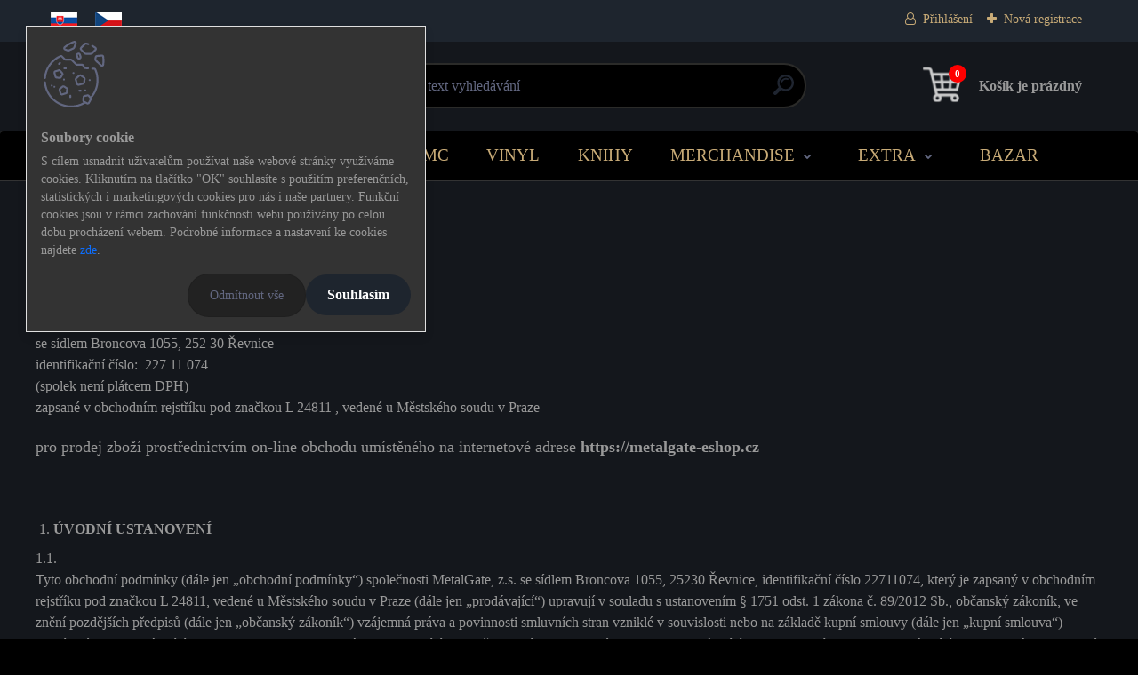

--- FILE ---
content_type: text/html; charset=utf-8
request_url: https://www.metalgate-eshop.cz/obchodni-podminky
body_size: 49082
content:


        <!DOCTYPE html>
    <html xmlns:og="http://ogp.me/ns#" xmlns:fb="http://www.facebook.com/2008/fbml" lang="cs" class="tmpl__titanium">
      <head>
          <script>
              window.cookie_preferences = getCookieSettings('cookie_preferences');
              window.cookie_statistics = getCookieSettings('cookie_statistics');
              window.cookie_marketing = getCookieSettings('cookie_marketing');

              function getCookieSettings(cookie_name) {
                  if (document.cookie.length > 0)
                  {
                      cookie_start = document.cookie.indexOf(cookie_name + "=");
                      if (cookie_start != -1)
                      {
                          cookie_start = cookie_start + cookie_name.length + 1;
                          cookie_end = document.cookie.indexOf(";", cookie_start);
                          if (cookie_end == -1)
                          {
                              cookie_end = document.cookie.length;
                          }
                          return unescape(document.cookie.substring(cookie_start, cookie_end));
                      }
                  }
                  return false;
              }
          </script>
                <title>Obchodní podmínky</title>
        <script type="text/javascript">var action_unavailable='action_unavailable';var id_language = 'cs';var id_country_code = 'CZ';var language_code = 'cs-CZ';var path_request = '/request.php';var type_request = 'POST';var cache_break = "2518"; var enable_console_debug = false; var enable_logging_errors = false;var administration_id_language = 'cs';var administration_id_country_code = 'CZ';</script>          <script type="text/javascript" src="//ajax.googleapis.com/ajax/libs/jquery/1.8.3/jquery.min.js"></script>
          <script type="text/javascript" src="//code.jquery.com/ui/1.12.1/jquery-ui.min.js" ></script>
                  <script src="/wa_script/js/jquery.hoverIntent.minified.js?_=2025-01-22-11-52" type="text/javascript"></script>
        <script type="text/javascript" src="/admin/jscripts/jquery.qtip.min.js?_=2025-01-22-11-52"></script>
                  <script src="/wa_script/js/jquery.selectBoxIt.min.js?_=2025-01-22-11-52" type="text/javascript"></script>
                  <script src="/wa_script/js/bs_overlay.js?_=2025-01-22-11-52" type="text/javascript"></script>
        <script src="/wa_script/js/bs_design.js?_=2025-01-22-11-52" type="text/javascript"></script>
        <script src="/admin/jscripts/wa_translation.js?_=2025-01-22-11-52" type="text/javascript"></script>
        <link rel="stylesheet" type="text/css" href="/css/jquery.selectBoxIt.wa_script.css?_=2025-01-22-11-52" media="screen, projection">
        <link rel="stylesheet" type="text/css" href="/css/jquery.qtip.lupa.css?_=2025-01-22-11-52">
        
                  <script src="/wa_script/js/jquery.colorbox-min.js?_=2025-01-22-11-52" type="text/javascript"></script>
          <link rel="stylesheet" type="text/css" href="/css/colorbox.css?_=2025-01-22-11-52">
          <script type="text/javascript">
            jQuery(document).ready(function() {
              (function() {
                function createGalleries(rel) {
                  var regex = new RegExp(rel + "\\[(\\d+)]"),
                      m, group = "g_" + rel, groupN;
                  $("a[rel*=" + rel + "]").each(function() {
                    m = regex.exec(this.getAttribute("rel"));
                    if(m) {
                      groupN = group + m[1];
                    } else {
                      groupN = group;
                    }
                    $(this).colorbox({
                      rel: groupN,
                      slideshow:false,
                       maxWidth: "85%",
                       maxHeight: "85%",
                       returnFocus: false
                    });
                  });
                }
                createGalleries("lytebox");
                createGalleries("lyteshow");
              })();
            });</script>
          <script type="text/javascript">
      function init_products_hovers()
      {
        jQuery(".product").hoverIntent({
          over: function(){
            jQuery(this).find(".icons_width_hack").animate({width: "130px"}, 300, function(){});
          } ,
          out: function(){
            jQuery(this).find(".icons_width_hack").animate({width: "10px"}, 300, function(){});
          },
          interval: 40
        });
      }
      jQuery(document).ready(function(){

        jQuery(".param select, .sorting select").selectBoxIt();

        jQuery(".productFooter").click(function()
        {
          var $product_detail_link = jQuery(this).parent().find("a:first");

          if($product_detail_link.length && $product_detail_link.attr("href"))
          {
            window.location.href = $product_detail_link.attr("href");
          }
        });
        init_products_hovers();
        
        ebar_details_visibility = {};
        ebar_details_visibility["user"] = false;
        ebar_details_visibility["basket"] = false;

        ebar_details_timer = {};
        ebar_details_timer["user"] = setTimeout(function(){},100);
        ebar_details_timer["basket"] = setTimeout(function(){},100);

        function ebar_set_show($caller)
        {
          var $box_name = $($caller).attr("id").split("_")[0];

          ebar_details_visibility["user"] = false;
          ebar_details_visibility["basket"] = false;

          ebar_details_visibility[$box_name] = true;

          resolve_ebar_set_visibility("user");
          resolve_ebar_set_visibility("basket");
        }

        function ebar_set_hide($caller)
        {
          var $box_name = $($caller).attr("id").split("_")[0];

          ebar_details_visibility[$box_name] = false;

          clearTimeout(ebar_details_timer[$box_name]);
          ebar_details_timer[$box_name] = setTimeout(function(){resolve_ebar_set_visibility($box_name);},300);
        }

        function resolve_ebar_set_visibility($box_name)
        {
          if(   ebar_details_visibility[$box_name]
             && jQuery("#"+$box_name+"_detail").is(":hidden"))
          {
            jQuery("#"+$box_name+"_detail").slideDown(300);
          }
          else if(   !ebar_details_visibility[$box_name]
                  && jQuery("#"+$box_name+"_detail").not(":hidden"))
          {
            jQuery("#"+$box_name+"_detail").slideUp(0, function() {
              $(this).css({overflow: ""});
            });
          }
        }

        
        jQuery("#user_icon, #basket_icon").hoverIntent({
          over: function(){
            ebar_set_show(this);
            
          } ,
          out: function(){
            ebar_set_hide(this);
          },
          interval: 40
        });
        
        jQuery("#user_icon").click(function(e)
        {
          if(jQuery(e.target).attr("id") == "user_icon")
          {
            window.location.href = "https://www.metalgate-eshop.cz/rc2id790/e-login/";
          }
        });

        jQuery("#basket_icon").click(function(e)
        {
          if(jQuery(e.target).attr("id") == "basket_icon")
          {
            window.location.href = "https://www.metalgate-eshop.cz/rc2id790/e-basket/";
          }
        });
      
      });
    </script>        <meta http-equiv="Content-language" content="cs">
        <meta http-equiv="Content-Type" content="text/html; charset=utf-8">
        <meta name="language" content="czech">
        <meta name="keywords" content="KNIHY, CD, LP, METAL, CD METAL, KNIHY METAL">
        <meta name="description" content="Knihy, CD a LP žánrů black metal, death metal, post metal, post-rock, grind, doom a dalších.">
        <meta name="revisit-after" content="1 Days">
        <meta name="distribution" content="global">
        <meta name="expires" content="never">
                  <meta name="expires" content="never">
          <meta property="og:image" content="http://www.metalgate-eshop.cz/fotky63705/design_setup/images/logo_eshop-logo-gold.png" />
<meta property="og:image:secure_url" content="https://www.metalgate-eshop.cz/fotky63705/design_setup/images/logo_eshop-logo-gold.png" />
<meta property="og:image:type" content="image/jpeg" />

<meta name="google-site-verification" content="I2jGGL4TnGyOa9jCp8HW8z97KJfI3F7E2EzzLvLj0fs"/>            <meta name="robots" content="index, follow">
                      <link href="//www.metalgate-eshop.cz/fotky63705/mg-ico.png" rel="icon" type="image/png">
          <link rel="shortcut icon" type="image/png" href="//www.metalgate-eshop.cz/fotky63705/mg-ico.png">
                  <link rel="stylesheet" type="text/css" href="/css/lang_dependent_css/lang_cs.css?_=2025-01-22-11-52" media="screen, projection">
                <link rel='stylesheet' type='text/css' href='/wa_script/js/styles.css?_=2025-01-22-11-52'>
        <script language='javascript' type='text/javascript' src='/wa_script/js/javascripts.js?_=2025-01-22-11-52'></script>
        <script language='javascript' type='text/javascript' src='/wa_script/js/check_tel.js?_=2025-01-22-11-52'></script>
          <script src="/assets/javascripts/buy_button.js?_=2025-01-22-11-52"></script>
            <script type="text/javascript" src="/wa_script/js/bs_user.js?_=2025-01-22-11-52"></script>
        <script type="text/javascript" src="/wa_script/js/bs_fce.js?_=2025-01-22-11-52"></script>
        <script type="text/javascript" src="/wa_script/js/bs_fixed_bar.js?_=2025-01-22-11-52"></script>
        <script type="text/javascript" src="/bohemiasoft/js/bs.js?_=2025-01-22-11-52"></script>
        <script src="/wa_script/js/jquery.number.min.js?_=2025-01-22-11-52" type="text/javascript"></script>
        <script type="text/javascript">
            BS.User.id = 63705;
            BS.User.domain = "rc2id790";
            BS.User.is_responsive_layout = true;
            BS.User.max_search_query_length = 50;
            BS.User.max_autocomplete_words_count = 5;

            WA.Translation._autocompleter_ambiguous_query = ' Hledavý výraz je pro našeptávač příliš obecný. Zadejte prosím další znaky, slova nebo pokračujte odesláním formuláře pro vyhledávání.';
            WA.Translation._autocompleter_no_results_found = ' Nebyly nalezeny žádné produkty ani kategorie.';
            WA.Translation._error = " Chyba";
            WA.Translation._success = " Nastaveno";
            WA.Translation._warning = " Upozornění";
            WA.Translation._multiples_inc_notify = '<p class="multiples-warning"><strong>Tento produkt je možné objednat pouze v násobcích #inc#. </strong><br><small>Vámi zadaný počet kusů byl navýšen dle tohoto násobku.</small></p>';
            WA.Translation._shipping_change_selected = " Změnit...";
            WA.Translation._shipping_deliver_to_address = " Zásilka bude doručena na zvolenou adresu";

            BS.Design.template = {
              name: "titanium",
              is_selected: function(name) {
                if(Array.isArray(name)) {
                  return name.indexOf(this.name) > -1;
                } else {
                  return name === this.name;
                }
              }
            };
            BS.Design.isLayout3 = true;
            BS.Design.templates = {
              TEMPLATE_ARGON: "argon",TEMPLATE_NEON: "neon",TEMPLATE_CARBON: "carbon",TEMPLATE_XENON: "xenon",TEMPLATE_AURUM: "aurum",TEMPLATE_CUPRUM: "cuprum",TEMPLATE_ERBIUM: "erbium",TEMPLATE_CADMIUM: "cadmium",TEMPLATE_BARIUM: "barium",TEMPLATE_CHROMIUM: "chromium",TEMPLATE_SILICIUM: "silicium",TEMPLATE_IRIDIUM: "iridium",TEMPLATE_INDIUM: "indium",TEMPLATE_OXYGEN: "oxygen",TEMPLATE_HELIUM: "helium",TEMPLATE_FLUOR: "fluor",TEMPLATE_FERRUM: "ferrum",TEMPLATE_TERBIUM: "terbium",TEMPLATE_URANIUM: "uranium",TEMPLATE_ZINCUM: "zincum",TEMPLATE_CERIUM: "cerium",TEMPLATE_KRYPTON: "krypton",TEMPLATE_THORIUM: "thorium",TEMPLATE_ETHERUM: "etherum",TEMPLATE_KRYPTONIT: "kryptonit",TEMPLATE_TITANIUM: "titanium",TEMPLATE_PLATINUM: "platinum"            };
        </script>
                  <script src="/js/progress_button/modernizr.custom.js"></script>
                      <link rel="stylesheet" type="text/css" href="/bower_components/owl.carousel/dist/assets/owl.carousel.min.css" />
            <link rel="stylesheet" type="text/css" href="/bower_components/owl.carousel/dist/assets/owl.theme.default.min.css" />
            <script src="/bower_components/owl.carousel/dist/owl.carousel.min.js"></script>
                      <link rel="stylesheet" type="text/css" href="/bower_components/priority-nav/dist/priority-nav-core.css" />
            <script src="/bower_components/priority-nav/dist/priority-nav.js"></script>
                      <link rel="stylesheet" type="text/css" href="//static.bohemiasoft.com/jave/style.css?_=2025-01-22-11-52" media="screen">
                    <link rel="stylesheet" type="text/css" href="/css/font-awesome.4.7.0.min.css" media="screen">
          <link rel="stylesheet" type="text/css" href="/sablony/nove/titanium/titaniumpurple/css/product_var3.css?_=2025-01-22-11-52" media="screen">
          <style>
    :root {
        --primary: #4030dc;
        --primary-dark: #2b1eb5;
        --secondary: #f6f7fc;
        --secondary-v2: #626780;
        --element-color: #1f242d;
        --stars: #ffcf15;
        --sale: #c91e1e;
        
        --empty-basket-text: " Košík je prázdný";
        --full-shopping-basket-text: "nákupní košík";
        --choose-delivery-method-text: "Vyberte způsob doručení";
        --choose-payment-method-text: "Vyberte způsob platby";
        --free-price-text: "Zdarma";
        --continue-without-login-text: "Pokračovat bez přihlášení";
        --summary-order-text: "Shrnutí Vaší objednávky";
        --cart-contents-text: "Váš košík";
        --in-login-text: "Přihlášení";
        --in-registration-text: "Nová registrace";
        --in-forgotten-pass-text: "Zapomenuté heslo";
        --price-list-filter-text: "Ceník";
        --search-see-everything-text: "Zobrazit vše";
        --discount-code-text: "Mám slevový kód";
        --searched-cats-text: "Hledané kategorie";
        --back-to-eshop-text: "Zpátky do eshopu";
        --to-category-menu-text: "Do kategorie";
        --back-menu-text: "Zpět";
        --pagination-next-text: "Další";
        --pagination-previous-text: "Předchozí";
        --cookies-files-text: "Soubory cookie";
        --newsletter-button-text: "Odebírat";
        --newsletter-be-up-to-date-text: "Buďte v obraze";
        --specify-params-text: "Vyberte parametry";
        --article-tags-text: "Tagy článku";
        --watch-product-text: "Hlídat produkt";
        --notfull-shopping-text: "Nákupní";
        --notfull-basket-is-empty-text: " Košík je prázdný";
        --whole-blog-article-text: "Celý článek";
        --basket-content-text: " Obsah košíku";
        --products-in-cat-text: " Produkty v kategorii";
        
    }
</style>
          <link rel="stylesheet"
                type="text/css"
                id="tpl-editor-stylesheet"
                href="/sablony/nove/titanium/titaniumpurple/css/colors.css?_=2025-01-22-11-52"
                media="screen">

          <meta name="viewport" content="width=device-width, initial-scale=1.0">
          <link rel="stylesheet" 
                   type="text/css" 
                   href="https://static.bohemiasoft.com/custom-css/titanium.css?_1769060867" 
                   media="screen"><style type="text/css">
               <!--#site_logo{
                  width: 275px;
                  height: 100px;
                  background-image: url('/fotky63705/design_setup/images/logo_eshop-logo-gold.png?cache_time=1642276352');
                  background-repeat: no-repeat;
                  
                }html body .myheader { 
          
          border: black;
          background-repeat: repeat;
          background-position: 0px 0px;
          
        }#page_background{
                  
                  background-repeat: repeat;
                  background-position: 0px 0px;
                  background-color: transparent;
                }.bgLupa{
                  padding: 0;
                  border: none;
                }

 :root { 
 }
-->
                </style>          <link rel="stylesheet" type="text/css" href="/fotky63705/design_setup/css/user_defined.css?_=1764539579" media="screen, projection">
                    <script type="text/javascript" src="/admin/jscripts/wa_dialogs.js?_=2025-01-22-11-52"></script>
            <script>
      $(document).ready(function() {
        if (getCookie('show_cookie_message' + '_63705_cz') != 'no') {
          if($('#cookies-agreement').attr('data-location') === '0')
          {
            $('.cookies-wrapper').css("top", "0px");
          }
          else
          {
            $('.cookies-wrapper').css("bottom", "0px");
          }
          $('.cookies-wrapper').show();
        }

        $('#cookies-notify__close').click(function() {
          setCookie('show_cookie_message' + '_63705_cz', 'no');
          $('#cookies-agreement').slideUp();
          $("#masterpage").attr("style", "");
          setCookie('cookie_preferences', 'true');
          setCookie('cookie_statistics', 'true');
          setCookie('cookie_marketing', 'true');
          window.cookie_preferences = true;
          window.cookie_statistics = true;
          window.cookie_marketing = true;
          if(typeof gtag === 'function') {
              gtag('consent', 'update', {
                  'ad_storage': 'granted',
                  'analytics_storage': 'granted',
                  'ad_user_data': 'granted',
                  'ad_personalization': 'granted'
              });
          }
         return false;
        });

        $("#cookies-notify__disagree").click(function(){
            save_preferences();
        });

        $('#cookies-notify__preferences-button-close').click(function(){
            var cookies_notify_preferences = $("#cookies-notify-checkbox__preferences").is(':checked');
            var cookies_notify_statistics = $("#cookies-notify-checkbox__statistics").is(':checked');
            var cookies_notify_marketing = $("#cookies-notify-checkbox__marketing").is(':checked');
            save_preferences(cookies_notify_preferences, cookies_notify_statistics, cookies_notify_marketing);
        });

        function save_preferences(preferences = false, statistics = false, marketing = false)
        {
            setCookie('show_cookie_message' + '_63705_cz', 'no');
            $('#cookies-agreement').slideUp();
            $("#masterpage").attr("style", "");
            setCookie('cookie_preferences', preferences);
            setCookie('cookie_statistics', statistics);
            setCookie('cookie_marketing', marketing);
            window.cookie_preferences = preferences;
            window.cookie_statistics = statistics;
            window.cookie_marketing = marketing;
            if(marketing && typeof gtag === 'function')
            {
                gtag('consent', 'update', {
                    'ad_storage': 'granted'
                });
            }
            if(statistics && typeof gtag === 'function')
            {
                gtag('consent', 'update', {
                    'analytics_storage': 'granted',
                    'ad_user_data': 'granted',
                    'ad_personalization': 'granted',
                });
            }
            if(marketing === false && BS && BS.seznamIdentity) {
                BS.seznamIdentity.clearIdentity();
            }
        }

        /**
         * @param {String} cookie_name
         * @returns {String}
         */
        function getCookie(cookie_name) {
          if (document.cookie.length > 0)
          {
            cookie_start = document.cookie.indexOf(cookie_name + "=");
            if (cookie_start != -1)
            {
              cookie_start = cookie_start + cookie_name.length + 1;
              cookie_end = document.cookie.indexOf(";", cookie_start);
              if (cookie_end == -1)
              {
                cookie_end = document.cookie.length;
              }
              return unescape(document.cookie.substring(cookie_start, cookie_end));
            }
          }
          return "";
        }
        
        /**
         * @param {String} cookie_name
         * @param {String} value
         */
        function setCookie(cookie_name, value) {
          var time = new Date();
          time.setTime(time.getTime() + 365*24*60*60*1000); // + 1 rok
          var expires = "expires="+time.toUTCString();
          document.cookie = cookie_name + "=" + escape(value) + "; " + expires + "; path=/";
        }
      });
    </script>
    <script async src="https://www.googletagmanager.com/gtag/js?id=UA-174962335-1"></script><script>
window.dataLayer = window.dataLayer || [];
function gtag(){dataLayer.push(arguments);}
gtag('js', new Date());
</script>        <script type="text/javascript" src="/wa_script/js/search_autocompleter.js?_=2025-01-22-11-52"></script>
              <script>
              WA.Translation._complete_specification = "Kompletní specifikace";
              WA.Translation._dont_have_acc = "Nemáte účet? ";
              WA.Translation._have_acc = "Již máte účet? ";
              WA.Translation._register_titanium = "Zaregistrujte se ";
              WA.Translation._login_titanium = "Přihlašte se ";
              WA.Translation._placeholder_voucher = "Sem vložte kód";
          </script>
                <script src="/wa_script/js/template/titanium/script.js?_=2025-01-22-11-52"></script>
                    <link rel="stylesheet" type="text/css" href="/assets/vendor/magnific-popup/magnific-popup.css" />
      <script src="/assets/vendor/magnific-popup/jquery.magnific-popup.js"></script>
      <script type="text/javascript">
        BS.env = {
          decPoint: ",",
          basketFloatEnabled: false        };
      </script>
      <script type="text/javascript" src="/node_modules/select2/dist/js/select2.min.js"></script>
      <script type="text/javascript" src="/node_modules/maximize-select2-height/maximize-select2-height.min.js"></script>
      <script type="text/javascript">
        (function() {
          $.fn.select2.defaults.set("language", {
            noResults: function() {return " Nenalezeny žádné položky"},
            inputTooShort: function(o) {
              var n = o.minimum - o.input.length;
              return " Prosím zadejte #N# nebo více znaků.".replace("#N#", n);
            }
          });
          $.fn.select2.defaults.set("width", "100%")
        })();

      </script>
      <link type="text/css" rel="stylesheet" href="/node_modules/select2/dist/css/select2.min.css" />
      <script type="text/javascript" src="/wa_script/js/countdown_timer.js?_=2025-01-22-11-52"></script>
      <script type="text/javascript" src="/wa_script/js/app.js?_=2025-01-22-11-52"></script>
      <script type="text/javascript" src="/node_modules/jquery-validation/dist/jquery.validate.min.js"></script>

                <link rel="stylesheet" type="text/css" href="/fotky63705/design_setup/css/__style.css?_=1764525162" />
          
          </head>
          <script type="text/javascript">
        var fb_pixel = 'active';
      </script>
      <script type="text/javascript" src="/wa_script/js/fb_pixel_func.js"></script>
      <script>add_to_cart_default_basket_settings();</script>  <body class="lang-cs layout3 not-home page-3 basket-empty slider_available template-slider-custom vat-payer-n alternative-currency-n" >
        <a name="topweb"></a>
            <div id="cookies-agreement" class="cookies-wrapper" data-location="0"
         style="background-color: #ffffff;
                 opacity: 0.95"
    >
      <div class="cookies-notify-background"></div>
      <div class="cookies-notify" style="display:block!important;">
        <div class="cookies-notify__bar">
          <div class="cookies-notify__bar1">
            <div class="cookies-notify__text"
                                  style="color: #000000;"
                                 >
                S cílem usnadnit uživatelům používat naše webové stránky využíváme cookies. Kliknutím na tlačítko "OK" souhlasíte s použitím preferenčních, statistických i marketingových cookies pro nás i naše partnery. Funkční cookies jsou v rámci zachování funkčnosti webu používány po celou dobu procházení webem. Podrobné informace a nastavení ke cookies najdete <span class="cookies-notify__detail_button"style="color: #000000;">zde</span>.            </div>
            <div class="cookies-notify__button">
                <a href="#" id="cookies-notify__disagree" class="secondary-btn"
                   style="color: #ffffff;
                           background-color: #111111;
                           opacity: 1"
                >Odmítnout vše</a>
              <a href="#" id="cookies-notify__close"
                 style="color: #ffffff;
                        background-color: #111111;
                        opacity: 1"
                >Souhlasím</a>
            </div>
          </div>
                        <div class="cookies-notify__detail_box hidden"
                                  style="color: #000000;"
                             >
                <div id="cookies-nofify__close_detail"> Zavřít</div>
                <div>
                    <br />
                    <b> Co jsou cookies?</b><br />
                    <span> Cookies jsou krátké textové informace, které jsou uloženy ve Vašem prohlížeči. Tyto informace běžně používají všechny webové stránky a jejich procházením dochází k ukládání cookies. Pomocí partnerských skriptů, které mohou stránky používat (například Google analytics</span><br /><br />
                    <b> Jak lze nastavit práci webu s cookies?</b><br />
                    <span> Přestože doporučujeme povolit používání všech typů cookies, práci webu s nimi můžete nastavit dle vlastních preferencí pomocí checkboxů zobrazených níže. Po odsouhlasení nastavení práce s cookies můžete změnit své rozhodnutí smazáním či editací cookies přímo v nastavení Vašeho prohlížeče. Podrobnější informace k promazání cookies najdete v nápovědě Vašeho prohlížeče.</span>
                </div>
                <div class="cookies-notify__checkboxes"
                                         style="color: #000000;"
                                     >
                    <div class="checkbox-custom checkbox-default cookies-notify__checkbox">
                        <input type="checkbox" id="cookies-notify-checkbox__functional" checked disabled />
                        <label for="cookies-notify-checkbox__functional" class="cookies-notify__checkbox_label"> Nutné</label>
                    </div>
                    <div class="checkbox-custom checkbox-default cookies-notify__checkbox">
                        <input type="checkbox" id="cookies-notify-checkbox__preferences" checked />
                        <label for="cookies-notify-checkbox__preferences" class="cookies-notify__checkbox_label"> Preferenční</label>
                    </div>
                    <div class="checkbox-custom checkbox-default cookies-notify__checkbox">
                        <input type="checkbox" id="cookies-notify-checkbox__statistics" checked />
                        <label for="cookies-notify-checkbox__statistics" class="cookies-notify__checkbox_label"> Statistické</label>
                    </div>
                    <div class="checkbox-custom checkbox-default cookies-notify__checkbox">
                        <input type="checkbox" id="cookies-notify-checkbox__marketing" checked />
                        <label for="cookies-notify-checkbox__marketing" class="cookies-notify__checkbox_label"> Marketingové</label>
                    </div>
                </div>
                <div id="cookies-notify__cookie_types">
                    <div class="cookies-notify__cookie_type cookie-active" data-type="functional">
                         Nutné (13)
                    </div>
                    <div class="cookies-notify__cookie_type" data-type="preferences">
                         Preferenční (1)
                    </div>
                    <div class="cookies-notify__cookie_type" data-type="statistics">
                         Statistické (15)
                    </div>
                    <div class="cookies-notify__cookie_type" data-type="marketing">
                         Marketingové (15)
                    </div>
                    <div class="cookies-notify__cookie_type" data-type="unclassified">
                         Neklasifikované (7)
                    </div>
                </div>
                <div id="cookies-notify__cookie_detail">
                    <div class="cookie-notify__cookie_description">
                        <span id="cookie-notify__description_functional" class="cookie_description_active"> Tyto informace jsou nezbytné ke správnému chodu webové stránky jako například vkládání zboží do košíku, uložení vyplněných údajů nebo přihlášení do zákaznické sekce.</span>
                        <span id="cookie-notify__description_preferences" class="hidden"> Tyto cookies umožní přizpůsobit chování nebo vzhled stránky dle Vašich potřeb, například volba jazyka.</span>
                        <span id="cookie-notify__description_statistics" class="hidden"> Díky těmto cookies mohou majitelé i developeři webu více porozumět chování uživatelů a vyvijet stránku tak, aby byla co nejvíce prozákaznická. Tedy abyste co nejrychleji našli hledané zboží nebo co nejsnáze dokončili jeho nákup.</span>
                        <span id="cookie-notify__description_marketing" class="hidden"> Tyto informace umožní personalizovat zobrazení nabídek přímo pro Vás díky historické zkušenosti procházení dřívějších stránek a nabídek.</span>
                        <span id="cookie-notify__description_unclassified" class="hidden"> Tyto cookies prozatím nebyly roztříděny do vlastní kategorie.</span>
                    </div>
                    <style>
                        #cookies-notify__cookie_detail_table td
                        {
                            color: #000000                        }
                    </style>
                    <table class="table" id="cookies-notify__cookie_detail_table">
                        <thead>
                            <tr>
                                <th> Jméno</th>
                                <th> Účel</th>
                                <th> Vypršení</th>
                            </tr>
                        </thead>
                        <tbody>
                                                    <tr>
                                <td>show_cookie_message</td>
                                <td>Ukládá informaci o potřebě zobrazení cookie lišty</td>
                                <td>1 rok</td>
                            </tr>
                                                        <tr>
                                <td>__zlcmid</td>
                                <td>Tento soubor cookie se používá k uložení identity návštěvníka během návštěv a preference návštěvníka deaktivovat naši funkci živého chatu. </td>
                                <td>1 rok</td>
                            </tr>
                                                        <tr>
                                <td>__cfruid</td>
                                <td>Tento soubor cookie je součástí služeb poskytovaných společností Cloudflare – včetně vyrovnávání zátěže, doručování obsahu webových stránek a poskytování připojení DNS pro provozovatele webových stránek. </td>
                                <td>relace</td>
                            </tr>
                                                        <tr>
                                <td>_auth</td>
                                <td>Zajišťuje bezpečnost procházení návštěvníků tím, že zabraňuje padělání požadavků mezi stránkami. Tento soubor cookie je nezbytný pro bezpečnost webu a návštěvníka. </td>
                                <td>1 rok</td>
                            </tr>
                                                        <tr>
                                <td>csrftoken</td>
                                <td>Pomáhá předcházet útokům Cross-Site Request Forgery (CSRF). 
</td>
                                <td>1 rok</td>
                            </tr>
                                                        <tr>
                                <td>PHPSESSID</td>
                                <td>Zachovává stav uživatelské relace napříč požadavky na stránky. </td>
                                <td>relace</td>
                            </tr>
                                                        <tr>
                                <td>rc::a</td>
                                <td>Tento soubor cookie se používá k rozlišení mezi lidmi a roboty. To je výhodné pro web, aby
vytvářet platné zprávy o používání jejich webových stránek. </td>
                                <td>persistentní</td>
                            </tr>
                                                        <tr>
                                <td>rc::c</td>
                                <td>Tento soubor cookie se používá k rozlišení mezi lidmi a roboty. </td>
                                <td>relace</td>
                            </tr>
                                                        <tr>
                                <td>AWSALBCORS</td>
                                <td>Registruje, který server-cluster obsluhuje návštěvníka. To se používá v kontextu s vyrovnáváním zátěže, aby se optimalizovala uživatelská zkušenost. </td>
                                <td>6 dnů</td>
                            </tr>
                                                        <tr>
                                <td>18plus_allow_access#</td>
                                <td>Ukládá informaci o odsouhlasení okna 18+ pro web.</td>
                                <td>neznámý</td>
                            </tr>
                                                        <tr>
                                <td>18plus_cat#</td>
                                <td>Ukládá informaci o odsouhlasení okna 18+ pro kategorii.</td>
                                <td>neznámý</td>
                            </tr>
                                                        <tr>
                                <td>bs_slide_menu</td>
                                <td></td>
                                <td>neznámý</td>
                            </tr>
                                                        <tr>
                                <td>left_menu</td>
                                <td>Ukládá informaci o způsobu zobrazení levého menu.</td>
                                <td>neznámý</td>
                            </tr>
                                                    </tbody>
                    </table>
                    <div class="cookies-notify__button">
                        <a href="#" id="cookies-notify__preferences-button-close"
                           style="color: #ffffff;
                                background-color: #111111;
                                opacity: 1">
                            Uložit nastavení                        </a>
                    </div>
                </div>
            </div>
                    </div>
      </div>
    </div>
    
  <div id="responsive_layout_large"></div><div id="page">      <div class="top-bar" id="topBar">
                  <div class="top-bar-content">
            <p><a href="https://metalgate-eshop.sk"><img style="margin: 5px 0px 5px 10px;" src="/fotky63705/vlajky/sk.jpg" caption="false" width="30" height="20" /></a><a href="https://metalgate-eshop.cz"><img style="margin: 5px 20px 5px 20px;" src="/fotky63705/vlajky/cz.jpg" caption="false" width="30" height="20" /></a></p>          </div>
                    <div class="top-bar-login">
                          <span class="user-login"><a href="/rc2id790/e-login">Přihlášení</a></span>
              <span class="user-register"><a href="/rc2id790/e-register">Nová registrace</a></span>
                        </div>
                        </div>
          <script type="text/javascript">
      var responsive_articlemenu_name = ' Menu';
      var responsive_eshopmenu_name = ' E-shop';
    </script>
        <link rel="stylesheet" type="text/css" href="/css/masterslider.css?_=2025-01-22-11-52" media="screen, projection">
    <script type="text/javascript" src="/js/masterslider.min.js"></script>
    <div class="myheader">
                <div class="navigate_bar">
            <div class="logo-wrapper">
            <a id="site_logo" href="//www.metalgate-eshop.cz" class="mylogo" aria-label="Logo"></a>
    </div>
                <div id="search">
      <form name="search" id="searchForm" action="/search-engine.htm" method="GET" enctype="multipart/form-data">
        <label for="q" class="title_left2"> Hľadanie</label>
        <p>
          <input name="slovo" type="text" class="inputBox" id="q" placeholder=" Zadejte text vyhledávání" maxlength="50">
          
          <input type="hidden" id="source_service" value="www.webareal.cz">
        </p>
        <div class="wrapper_search_submit">
          <input type="submit" class="search_submit" aria-label="search" name="search_submit" value="">
        </div>
        <div id="search_setup_area">
          <input id="hledatjak2" checked="checked" type="radio" name="hledatjak" value="2">
          <label for="hledatjak2">Hledat ve zboží</label>
          <br />
          <input id="hledatjak1"  type="radio" name="hledatjak" value="1">
          <label for="hledatjak1">Hledat v článcích</label>
                    <script type="text/javascript">
            function resolve_search_mode_visibility()
            {
              if (jQuery('form[name=search] input').is(':focus'))
              {
                if (jQuery('#search_setup_area').is(':hidden'))
                {
                  jQuery('#search_setup_area').slideDown(400);
                }
              }
              else
              {
                if (jQuery('#search_setup_area').not(':hidden'))
                {
                  jQuery('#search_setup_area').slideUp(400);
                }
              }
            }

            $('form[name=search] input').click(function() {
              this.focus();
            });

            jQuery('form[name=search] input')
                .focus(function() {
                  resolve_search_mode_visibility();
                })
                .blur(function() {
                  setTimeout(function() {
                    resolve_search_mode_visibility();
                  }, 1000);
                });

          </script>
                  </div>
      </form>
    </div>
            
  <div id="ebar" class="" >        <div id="basket_icon" >
            <div id="basket_detail">
                <div id="basket_arrow_tag"></div>
                <div id="basket_content_tag">
                    <a id="quantity_tag" href="/rc2id790/e-basket" rel="nofollow" class="elink"><span class="quantity_count">0</span>
                    <span class="basket_empty"> Váš nákupní košík <span class="bold">je prázdný</span></span></a>                </div>
            </div>
        </div>
                </div>      </div>
          </div>
        <div class="eshop-menu drop-menu" id="dropMenu">
      <div id="dropMenuWrapper">
            <div class="menu-wrapper leftmenu" id="menuWrapper">
          <ul class="root-eshop-menu" id="menuContent">
              <li class="home-button">
              <a href="//www.metalgate-eshop.cz">
      <i class="fa fa-home" aria-hidden="true"></i>
    </a>
            </li>
            <li class="eshop-menu-item item-1 has-submenu">
            <a class="item-link level-1" href="/KAPELY-c11_0_1.htm">KAPELY</a>
          <ul class="eshop-submenu-root menu-level-2">
          <li class="eshop-menu-item item-1 has-submenu">
            <div class="menu-item-box">
                <div class="menu-item-cat">
          <a class="item-link level-2" href="/KAPELY-c11_412_2.htm">*</a>
              <ul class="eshop-submenu-root menu-level-3">
          <li class="eshop-menu-item item-1">
            <a class="item-link level-3" href="/KAPELY-c11_416_3.htm">1000 Bombs</a>
          </li>
        <li class="eshop-menu-item item-2">
            <a class="item-link level-3" href="/KAPELY-c11_1385_3.htm">!T.O.O.H.!</a>
          </li>
        <li class="eshop-menu-item item-3">
            <a class="item-link level-3" href="/KAPELY-c11_1168_3.htm">6:33</a>
          </li>
        </ul>
            </div>
      </div>
          </li>
        <li class="eshop-menu-item item-2 has-submenu">
            <div class="menu-item-box">
                <div class="menu-item-cat">
          <a class="item-link level-2" href="/KAPELY-c11_1_2.htm">A</a>
              <ul class="eshop-submenu-root menu-level-3">
          <li class="eshop-menu-item item-1">
            <a class="item-link level-3" href="/KAPELY-c11_12_3.htm">Abaton</a>
          </li>
        <li class="eshop-menu-item item-2">
            <a class="item-link level-3" href="/KAPELY-c11_1060_3.htm">Abbath</a>
          </li>
        <li class="eshop-menu-item item-3">
            <a class="item-link level-3" href="/KAPELY-c11_1226_3.htm">Abhorrent Cabaret</a>
          </li>
        <li class="eshop-menu-item item-4">
            <a class="item-link level-3" href="/KAPELY-c11_981_3.htm">Abigail&#039;s Affair</a>
          </li>
        <li class="eshop-menu-item item-5">
            <a class="item-link level-3" href="/KAPELY-c11_353_3.htm">Abortion</a>
          </li>
        <li class="eshop-menu-item item-6">
            <a class="item-link level-3" href="/KAPELY-c11_16_3.htm">Abraham</a>
          </li>
        <li class="eshop-menu-item item-7">
            <a class="item-link level-3" href="/KAPELY-c11_1218_3.htm">Abrupt Demise</a>
          </li>
        <li class="eshop-menu-item item-8">
            <a class="item-link level-3" href="/KAPELY-c11_17_3.htm">Abstract Essence</a>
          </li>
        <li class="eshop-menu-item item-9">
            <a class="item-link level-3" href="/KAPELY-c11_1108_3.htm">Abused &amp; Neglected </a>
          </li>
        <li class="eshop-menu-item item-10">
            <a class="item-link level-3" href="/KAPELY-c11_935_3.htm">Abyssian</a>
          </li>
        <li class="eshop-menu-item item-11">
            <a class="item-link level-3" href="/KAPELY-c11_1237_3.htm">Abyssic</a>
          </li>
        <li class="eshop-menu-item item-12">
            <a class="item-link level-3" href="/KAPELY-c11_18_3.htm">Acherontas</a>
          </li>
        <li class="eshop-menu-item item-13">
            <a class="item-link level-3" href="/KAPELY-c11_19_3.htm">Acid Force</a>
          </li>
        <li class="eshop-menu-item item-14">
            <a class="item-link level-3" href="/KAPELY-c11_20_3.htm">Act Of God</a>
          </li>
        <li class="eshop-menu-item item-15">
            <a class="item-link level-3" href="/KAPELY-c11_408_3.htm">Act On Disputes</a>
          </li>
        <li class="eshop-menu-item item-16">
            <a class="item-link level-3" href="/KAPELY-c11_1044_3.htm">Actus Septem</a>
          </li>
        <li class="eshop-menu-item item-17">
            <a class="item-link level-3" href="/KAPELY-c11_38_3.htm">Adagio Funebre</a>
          </li>
        <li class="eshop-menu-item item-18">
            <a class="item-link level-3" href="/KAPELY-c11_1324_3.htm">Aenaon</a>
          </li>
        <li class="eshop-menu-item item-19">
            <a class="item-link level-3" href="/KAPELY-c11_1268_3.htm">Agathocles</a>
          </li>
        <li class="eshop-menu-item item-20">
            <a class="item-link level-3" href="/KAPELY-c11_516_3.htm">Agatus</a>
          </li>
        <li class="eshop-menu-item item-21">
            <a class="item-link level-3" href="/KAPELY-c11_1390_3.htm">Aggressive Tyrants</a>
          </li>
        <li class="eshop-menu-item item-22">
            <a class="item-link level-3" href="/KAPELY-c11_1003_3.htm">Airbrusher</a>
          </li>
        <li class="eshop-menu-item item-23">
            <a class="item-link level-3" href="/KAPELY-c11_533_3.htm">Alastor</a>
          </li>
        <li class="eshop-menu-item item-24">
            <a class="item-link level-3" href="/KAPELY-c11_503_3.htm">Alcest</a>
          </li>
        <li class="eshop-menu-item item-25">
            <a class="item-link level-3" href="/KAPELY-c11_1169_3.htm">Alchemia</a>
          </li>
        <li class="eshop-menu-item item-26">
            <a class="item-link level-3" href="/KAPELY-c11_874_3.htm">Alkhimya</a>
          </li>
        <li class="eshop-menu-item item-27">
            <a class="item-link level-3" href="/KAPELY-c11_982_3.htm">All Wasted</a>
          </li>
        <li class="eshop-menu-item item-28">
            <a class="item-link level-3" href="/KAPELY-c11_885_3.htm">Altair</a>
          </li>
        <li class="eshop-menu-item item-29">
            <a class="item-link level-3" href="/KAPELY-c11_980_3.htm">Amenra</a>
          </li>
        <li class="eshop-menu-item item-30">
            <a class="item-link level-3" href="/KAPELY-c11_1065_3.htm">Amon Sethis</a>
          </li>
        <li class="eshop-menu-item item-31">
            <a class="item-link level-3" href="/KAPELY-c11_1368_3.htm">Amorphis</a>
          </li>
        <li class="eshop-menu-item item-32">
            <a class="item-link level-3" href="/KAPELY-c11_979_3.htm">Anelas</a>
          </li>
        <li class="eshop-menu-item item-33">
            <a class="item-link level-3" href="/KAPELY-c11_947_3.htm">Animal House</a>
          </li>
        <li class="eshop-menu-item item-34">
            <a class="item-link level-3" href="/KAPELY-c11_1349_3.htm">Anime Torment</a>
          </li>
        <li class="eshop-menu-item item-35">
            <a class="item-link level-3" href="/KAPELY-c11_52_3.htm">Antigod</a>
          </li>
        <li class="eshop-menu-item item-36">
            <a class="item-link level-3" href="/KAPELY-c11_433_3.htm">Apathy Again</a>
          </li>
        <li class="eshop-menu-item item-37">
            <a class="item-link level-3" href="/KAPELY-c11_1374_3.htm">Apoplexy</a>
          </li>
        <li class="eshop-menu-item item-38">
            <a class="item-link level-3" href="/KAPELY-c11_1384_3.htm">Araghor</a>
          </li>
        <li class="eshop-menu-item item-39">
            <a class="item-link level-3" href="/KAPELY-c11_53_3.htm">Arallu</a>
          </li>
        <li class="eshop-menu-item item-40">
            <a class="item-link level-3" href="/KAPELY-c11_54_3.htm">Area Core</a>
          </li>
        <li class="eshop-menu-item item-41">
            <a class="item-link level-3" href="/KAPELY-c11_1066_3.htm">Areis</a>
          </li>
        <li class="eshop-menu-item item-42">
            <a class="item-link level-3" href="/KAPELY-c11_14_3.htm">Arch of Hell</a>
          </li>
        <li class="eshop-menu-item item-43">
            <a class="item-link level-3" href="/KAPELY-c11_1067_3.htm">Arched Fire</a>
          </li>
        <li class="eshop-menu-item item-44">
            <a class="item-link level-3" href="/KAPELY-c11_1142_3.htm">Architects</a>
          </li>
        <li class="eshop-menu-item item-45">
            <a class="item-link level-3" href="/KAPELY-c11_1255_3.htm">Arcturus</a>
          </li>
        <li class="eshop-menu-item item-46">
            <a class="item-link level-3" href="/KAPELY-c11_672_3.htm">Arthemion</a>
          </li>
        <li class="eshop-menu-item item-47">
            <a class="item-link level-3" href="/KAPELY-c11_56_3.htm">Ascendancy</a>
          </li>
        <li class="eshop-menu-item item-48">
            <a class="item-link level-3" href="/KAPELY-c11_58_3.htm">Ashes To Fire</a>
          </li>
        <li class="eshop-menu-item item-49">
            <a class="item-link level-3" href="/KAPELY-c11_59_3.htm">Asmodeus</a>
          </li>
        <li class="eshop-menu-item item-50">
            <a class="item-link level-3" href="/KAPELY-c11_1048_3.htm">AstorVoltaires</a>
          </li>
        <li class="eshop-menu-item item-51">
            <a class="item-link level-3" href="/KAPELY-c11_60_3.htm">Ataraxia (SVK)</a>
          </li>
        <li class="eshop-menu-item item-52">
            <a class="item-link level-3" href="/KAPELY-c11_901_3.htm">Ataraxia (ITA)</a>
          </li>
        <li class="eshop-menu-item item-53">
            <a class="item-link level-3" href="/KAPELY-c11_1170_3.htm">Athemon</a>
          </li>
        <li class="eshop-menu-item item-54">
            <a class="item-link level-3" href="/KAPELY-c11_398_3.htm">Athlantis</a>
          </li>
        <li class="eshop-menu-item item-55">
            <a class="item-link level-3" href="/KAPELY-c11_502_3.htm">Atomikyla</a>
          </li>
        <li class="eshop-menu-item item-56">
            <a class="item-link level-3" href="/KAPELY-c11_812_3.htm">August Burns Red</a>
          </li>
        <li class="eshop-menu-item item-57">
            <a class="item-link level-3" href="/KAPELY-c11_1269_3.htm">Aura</a>
          </li>
        <li class="eshop-menu-item item-58">
            <a class="item-link level-3" href="/KAPELY-c11_62_3.htm">Avenger</a>
          </li>
        <li class="eshop-menu-item item-59">
            <a class="item-link level-3" href="/KAPELY-c11_983_3.htm">Averted</a>
          </li>
        <li class="eshop-menu-item item-60">
            <a class="item-link level-3" href="/KAPELY-c11_771_3.htm">Avidity for...</a>
          </li>
        <li class="eshop-menu-item item-61">
            <a class="item-link level-3" href="/KAPELY-c11_13_3.htm">Awrizis</a>
          </li>
        <li class="eshop-menu-item item-62">
            <a class="item-link level-3" href="/KAPELY-c11_688_3.htm">Axel Rudi Pell</a>
          </li>
        </ul>
            </div>
      </div>
          </li>
        <li class="eshop-menu-item item-3 has-submenu">
            <div class="menu-item-box">
                <div class="menu-item-cat">
          <a class="item-link level-2" href="/KAPELY-c11_2_2.htm">B</a>
              <ul class="eshop-submenu-root menu-level-3">
          <li class="eshop-menu-item item-1">
            <a class="item-link level-3" href="/KAPELY-c11_45_3.htm">Bajonet</a>
          </li>
        <li class="eshop-menu-item item-2">
            <a class="item-link level-3" href="/KAPELY-c11_687_3.htm">Banisher</a>
          </li>
        <li class="eshop-menu-item item-3">
            <a class="item-link level-3" href="/KAPELY-c11_445_3.htm">Barreleye</a>
          </li>
        <li class="eshop-menu-item item-4">
            <a class="item-link level-3" href="/KAPELY-c11_823_3.htm">Basement Torture Killings</a>
          </li>
        <li class="eshop-menu-item item-5">
            <a class="item-link level-3" href="/KAPELY-c11_768_3.htm">Bast</a>
          </li>
        <li class="eshop-menu-item item-6">
            <a class="item-link level-3" href="/KAPELY-c11_1261_3.htm">Bastardizer</a>
          </li>
        <li class="eshop-menu-item item-7">
            <a class="item-link level-3" href="/KAPELY-c11_1249_3.htm">BBYB</a>
          </li>
        <li class="eshop-menu-item item-8">
            <a class="item-link level-3" href="/KAPELY-c11_1063_3.htm">Be&#039;lakor</a>
          </li>
        <li class="eshop-menu-item item-9">
            <a class="item-link level-3" href="/KAPELY-c11_735_3.htm">Beast Within The Sound</a>
          </li>
        <li class="eshop-menu-item item-10">
            <a class="item-link level-3" href="/KAPELY-c11_984_3.htm">Beleth</a>
          </li>
        <li class="eshop-menu-item item-11">
            <a class="item-link level-3" href="/KAPELY-c11_985_3.htm">Belle Morte</a>
          </li>
        <li class="eshop-menu-item item-12">
            <a class="item-link level-3" href="/KAPELY-c11_620_3.htm">Beneath the Massacre</a>
          </li>
        <li class="eshop-menu-item item-13">
            <a class="item-link level-3" href="/KAPELY-c11_1050_3.htm">Bestial Therapy</a>
          </li>
        <li class="eshop-menu-item item-14">
            <a class="item-link level-3" href="/KAPELY-c11_297_3.htm">Bethrayer</a>
          </li>
        <li class="eshop-menu-item item-15">
            <a class="item-link level-3" href="/KAPELY-c11_875_3.htm">Beto Vasquez Infinity</a>
          </li>
        <li class="eshop-menu-item item-16">
            <a class="item-link level-3" href="/KAPELY-c11_334_3.htm">Between The Planets</a>
          </li>
        <li class="eshop-menu-item item-17">
            <a class="item-link level-3" href="/KAPELY-c11_542_3.htm">BigBoss</a>
          </li>
        <li class="eshop-menu-item item-18">
            <a class="item-link level-3" href="/KAPELY-c11_1238_3.htm">Black Capricorn</a>
          </li>
        <li class="eshop-menu-item item-19">
            <a class="item-link level-3" href="/KAPELY-c11_1100_3.htm">Black Flame</a>
          </li>
        <li class="eshop-menu-item item-20">
            <a class="item-link level-3" href="/KAPELY-c11_1104_3.htm">Black Hate</a>
          </li>
        <li class="eshop-menu-item item-21">
            <a class="item-link level-3" href="/KAPELY-c11_1110_3.htm">Black Heaven</a>
          </li>
        <li class="eshop-menu-item item-22">
            <a class="item-link level-3" href="/KAPELY-c11_1040_3.htm">Black Sabbath</a>
          </li>
        <li class="eshop-menu-item item-23">
            <a class="item-link level-3" href="/KAPELY-c11_1171_3.htm">Black Violence</a>
          </li>
        <li class="eshop-menu-item item-24">
            <a class="item-link level-3" href="/KAPELY-c11_336_3.htm">Blackshard</a>
          </li>
        <li class="eshop-menu-item item-25">
            <a class="item-link level-3" href="/KAPELY-c11_337_3.htm">Blamage</a>
          </li>
        <li class="eshop-menu-item item-26">
            <a class="item-link level-3" href="/KAPELY-c11_1058_3.htm">Blasphemy</a>
          </li>
        <li class="eshop-menu-item item-27">
            <a class="item-link level-3" href="/KAPELY-c11_624_3.htm">Blaze Bayley</a>
          </li>
        <li class="eshop-menu-item item-28">
            <a class="item-link level-3" href="/KAPELY-c11_919_3.htm">Bliss of Flesh</a>
          </li>
        <li class="eshop-menu-item item-29">
            <a class="item-link level-3" href="/KAPELY-c11_339_3.htm">Bloodphemy</a>
          </li>
        <li class="eshop-menu-item item-30">
            <a class="item-link level-3" href="/KAPELY-c11_1260_3.htm">Blue Screen of Death </a>
          </li>
        <li class="eshop-menu-item item-31">
            <a class="item-link level-3" href="/KAPELY-c11_451_3.htm">Blues For The Redsun</a>
          </li>
        <li class="eshop-menu-item item-32">
            <a class="item-link level-3" href="/KAPELY-c11_1064_3.htm">Bohemyst</a>
          </li>
        <li class="eshop-menu-item item-33">
            <a class="item-link level-3" href="/KAPELY-c11_822_3.htm">Bolesno Grinje</a>
          </li>
        <li class="eshop-menu-item item-34">
            <a class="item-link level-3" href="/KAPELY-c11_908_3.htm">Borgne</a>
          </li>
        <li class="eshop-menu-item item-35">
            <a class="item-link level-3" href="/KAPELY-c11_949_3.htm">Bottomless</a>
          </li>
        <li class="eshop-menu-item item-36">
            <a class="item-link level-3" href="/KAPELY-c11_826_3.htm">Bowelfuck</a>
          </li>
        <li class="eshop-menu-item item-37">
            <a class="item-link level-3" href="/KAPELY-c11_340_3.htm">Bratrstvo Luny</a>
          </li>
        <li class="eshop-menu-item item-38">
            <a class="item-link level-3" href="/KAPELY-c11_341_3.htm">Breaking The Cycle</a>
          </li>
        <li class="eshop-menu-item item-39">
            <a class="item-link level-3" href="/KAPELY-c11_434_3.htm">Broken Rain</a>
          </li>
        <li class="eshop-menu-item item-40">
            <a class="item-link level-3" href="/KAPELY-c11_663_3.htm">Brutally Deceased</a>
          </li>
        <li class="eshop-menu-item item-41">
            <a class="item-link level-3" href="/KAPELY-c11_878_3.htm">Brvmak</a>
          </li>
        <li class="eshop-menu-item item-42">
            <a class="item-link level-3" href="/KAPELY-c11_887_3.htm">Bullet-Proof</a>
          </li>
        <li class="eshop-menu-item item-43">
            <a class="item-link level-3" href="/KAPELY-c11_545_3.htm">Butterfly Kiss</a>
          </li>
        </ul>
            </div>
      </div>
          </li>
        <li class="eshop-menu-item item-4 has-submenu">
            <div class="menu-item-box">
                <div class="menu-item-cat">
          <a class="item-link level-2" href="/KAPELY-c11_3_2.htm">C</a>
              <ul class="eshop-submenu-root menu-level-3">
          <li class="eshop-menu-item item-1">
            <a class="item-link level-3" href="/KAPELY-c11_1343_3.htm">Cales</a>
          </li>
        <li class="eshop-menu-item item-2">
            <a class="item-link level-3" href="/KAPELY-c11_750_3.htm">Candlemass</a>
          </li>
        <li class="eshop-menu-item item-3">
            <a class="item-link level-3" href="/KAPELY-c11_872_3.htm">Canedy</a>
          </li>
        <li class="eshop-menu-item item-4">
            <a class="item-link level-3" href="/KAPELY-c11_471_3.htm">Cannibal Accident</a>
          </li>
        <li class="eshop-menu-item item-5">
            <a class="item-link level-3" href="/KAPELY-c11_782_3.htm">Cannibal Corpse</a>
          </li>
        <li class="eshop-menu-item item-6">
            <a class="item-link level-3" href="/KAPELY-c11_1106_3.htm">Capsaicin Stitch Rupture</a>
          </li>
        <li class="eshop-menu-item item-7">
            <a class="item-link level-3" href="/KAPELY-c11_346_3.htm">Carach Angren</a>
          </li>
        <li class="eshop-menu-item item-8">
            <a class="item-link level-3" href="/KAPELY-c11_1388_3.htm">Carnal Diafragma</a>
          </li>
        <li class="eshop-menu-item item-9">
            <a class="item-link level-3" href="/KAPELY-c11_970_3.htm">Carnation</a>
          </li>
        <li class="eshop-menu-item item-10">
            <a class="item-link level-3" href="/KAPELY-c11_649_3.htm">Caronte</a>
          </li>
        <li class="eshop-menu-item item-11">
            <a class="item-link level-3" href="/KAPELY-c11_348_3.htm">Carpatia Castle</a>
          </li>
        <li class="eshop-menu-item item-12">
            <a class="item-link level-3" href="/KAPELY-c11_1055_3.htm">Celtic Frost</a>
          </li>
        <li class="eshop-menu-item item-13">
            <a class="item-link level-3" href="/KAPELY-c11_1396_3.htm">Ceremony of Silence</a>
          </li>
        <li class="eshop-menu-item item-14">
            <a class="item-link level-3" href="/KAPELY-c11_756_3.htm">Chains</a>
          </li>
        <li class="eshop-menu-item item-15">
            <a class="item-link level-3" href="/KAPELY-c11_804_3.htm">Chaostar</a>
          </li>
        <li class="eshop-menu-item item-16">
            <a class="item-link level-3" href="/KAPELY-c11_351_3.htm">Circle Of Chaos</a>
          </li>
        <li class="eshop-menu-item item-17">
            <a class="item-link level-3" href="/KAPELY-c11_1239_3.htm">Clouds Taste Satanic</a>
          </li>
        <li class="eshop-menu-item item-18">
            <a class="item-link level-3" href="/KAPELY-c11_1376_3.htm">Coffin Storm</a>
          </li>
        <li class="eshop-menu-item item-19">
            <a class="item-link level-3" href="/KAPELY-c11_1360_3.htm">Cold Prophet</a>
          </li>
        <li class="eshop-menu-item item-20">
            <a class="item-link level-3" href="/KAPELY-c11_1084_3.htm">Coldblooded</a>
          </li>
        <li class="eshop-menu-item item-21">
            <a class="item-link level-3" href="/KAPELY-c11_526_3.htm">ColdWorld</a>
          </li>
        <li class="eshop-menu-item item-22">
            <a class="item-link level-3" href="/KAPELY-c11_189_3.htm">Colosalist</a>
          </li>
        <li class="eshop-menu-item item-23">
            <a class="item-link level-3" href="/KAPELY-c11_667_3.htm">Colp</a>
          </li>
        <li class="eshop-menu-item item-24">
            <a class="item-link level-3" href="/KAPELY-c11_1240_3.htm">Conan</a>
          </li>
        <li class="eshop-menu-item item-25">
            <a class="item-link level-3" href="/KAPELY-c11_881_3.htm">Connate Exasperation</a>
          </li>
        <li class="eshop-menu-item item-26">
            <a class="item-link level-3" href="/KAPELY-c11_914_3.htm">Conquest Icon</a>
          </li>
        <li class="eshop-menu-item item-27">
            <a class="item-link level-3" href="/KAPELY-c11_1383_3.htm">Consequences</a>
          </li>
        <li class="eshop-menu-item item-28">
            <a class="item-link level-3" href="/KAPELY-c11_1370_3.htm">Control Denied</a>
          </li>
        <li class="eshop-menu-item item-29">
            <a class="item-link level-3" href="/KAPELY-c11_1382_3.htm">Convocation</a>
          </li>
        <li class="eshop-menu-item item-30">
            <a class="item-link level-3" href="/KAPELY-c11_193_3.htm">Cortege</a>
          </li>
        <li class="eshop-menu-item item-31">
            <a class="item-link level-3" href="/KAPELY-c11_194_3.htm">Cranial Carnage</a>
          </li>
        <li class="eshop-menu-item item-32">
            <a class="item-link level-3" href="/KAPELY-c11_1071_3.htm">Crazy Zombie</a>
          </li>
        <li class="eshop-menu-item item-33">
            <a class="item-link level-3" href="/KAPELY-c11_1085_3.htm">Criminal Element</a>
          </li>
        <li class="eshop-menu-item item-34">
            <a class="item-link level-3" href="/KAPELY-c11_904_3.htm">Crimson Midwinter</a>
          </li>
        <li class="eshop-menu-item item-35">
            <a class="item-link level-3" href="/KAPELY-c11_546_3.htm">Crippled Fingers</a>
          </li>
        <li class="eshop-menu-item item-36">
            <a class="item-link level-3" href="/KAPELY-c11_553_3.htm">Crown of Autumn</a>
          </li>
        <li class="eshop-menu-item item-37">
            <a class="item-link level-3" href="/KAPELY-c11_198_3.htm">Cruadalach</a>
          </li>
        <li class="eshop-menu-item item-38">
            <a class="item-link level-3" href="/KAPELY-c11_402_3.htm">Cruel</a>
          </li>
        <li class="eshop-menu-item item-39">
            <a class="item-link level-3" href="/KAPELY-c11_1417_3.htm">CRUX</a>
          </li>
        <li class="eshop-menu-item item-40">
            <a class="item-link level-3" href="/KAPELY-c11_1328_3.htm">Cult of Fire</a>
          </li>
        <li class="eshop-menu-item item-41">
            <a class="item-link level-3" href="/KAPELY-c11_986_3.htm">Cult of Scarecrow</a>
          </li>
        <li class="eshop-menu-item item-42">
            <a class="item-link level-3" href="/KAPELY-c11_201_3.htm">Cutterred Flesh</a>
          </li>
        <li class="eshop-menu-item item-43">
            <a class="item-link level-3" href="/KAPELY-c11_958_3.htm">Cyrax</a>
          </li>
        <li class="eshop-menu-item item-44">
            <a class="item-link level-3" href="/KAPELY-c11_1172_3.htm">Cyrox</a>
          </li>
        </ul>
            </div>
      </div>
          </li>
        <li class="eshop-menu-item item-5 has-submenu">
            <div class="menu-item-box">
                <div class="menu-item-cat">
          <a class="item-link level-2" href="/KAPELY-c11_4_2.htm">D</a>
              <ul class="eshop-submenu-root menu-level-3">
          <li class="eshop-menu-item item-1">
            <a class="item-link level-3" href="/KAPELY-c11_202_3.htm">D.M.C.</a>
          </li>
        <li class="eshop-menu-item item-2">
            <a class="item-link level-3" href="/KAPELY-c11_203_3.htm">Daerrwin</a>
          </li>
        <li class="eshop-menu-item item-3">
            <a class="item-link level-3" href="/KAPELY-c11_945_3.htm">Dammercide</a>
          </li>
        <li class="eshop-menu-item item-4">
            <a class="item-link level-3" href="/KAPELY-c11_938_3.htm">Damnation Gallery</a>
          </li>
        <li class="eshop-menu-item item-5">
            <a class="item-link level-3" href="/KAPELY-c11_1252_3.htm">Dantalian</a>
          </li>
        <li class="eshop-menu-item item-6">
            <a class="item-link level-3" href="/KAPELY-c11_424_3.htm">Darchaic</a>
          </li>
        <li class="eshop-menu-item item-7">
            <a class="item-link level-3" href="/KAPELY-c11_204_3.htm">Dark Angels</a>
          </li>
        <li class="eshop-menu-item item-8">
            <a class="item-link level-3" href="/KAPELY-c11_453_3.htm">Dark Buddha Rising</a>
          </li>
        <li class="eshop-menu-item item-9">
            <a class="item-link level-3" href="/KAPELY-c11_1087_3.htm">Dark Gamballe</a>
          </li>
        <li class="eshop-menu-item item-10">
            <a class="item-link level-3" href="/KAPELY-c11_617_3.htm">Dark Matter</a>
          </li>
        <li class="eshop-menu-item item-11">
            <a class="item-link level-3" href="/KAPELY-c11_205_3.htm">Dark Seal</a>
          </li>
        <li class="eshop-menu-item item-12">
            <a class="item-link level-3" href="/KAPELY-c11_766_3.htm">Dark Tranquillity</a>
          </li>
        <li class="eshop-menu-item item-13">
            <a class="item-link level-3" href="/KAPELY-c11_1081_3.htm">Darkestrah</a>
          </li>
        <li class="eshop-menu-item item-14">
            <a class="item-link level-3" href="/KAPELY-c11_668_3.htm">Darkthrone</a>
          </li>
        <li class="eshop-menu-item item-15">
            <a class="item-link level-3" href="/KAPELY-c11_682_3.htm">Darkwind</a>
          </li>
        <li class="eshop-menu-item item-16">
            <a class="item-link level-3" href="/KAPELY-c11_870_3.htm">Darzamat</a>
          </li>
        <li class="eshop-menu-item item-17">
            <a class="item-link level-3" href="/KAPELY-c11_1375_3.htm">David Hradílek Band</a>
          </li>
        <li class="eshop-menu-item item-18">
            <a class="item-link level-3" href="/KAPELY-c11_760_3.htm">Dead Carnage</a>
          </li>
        <li class="eshop-menu-item item-19">
            <a class="item-link level-3" href="/KAPELY-c11_1369_3.htm">Death</a>
          </li>
        <li class="eshop-menu-item item-20">
            <a class="item-link level-3" href="/KAPELY-c11_1421_3.htm">Deathchain</a>
          </li>
        <li class="eshop-menu-item item-21">
            <a class="item-link level-3" href="/KAPELY-c11_1418_3.htm">Death Karma</a>
          </li>
        <li class="eshop-menu-item item-22">
            <a class="item-link level-3" href="/KAPELY-c11_1070_3.htm">Death of a Dryad</a>
          </li>
        <li class="eshop-menu-item item-23">
            <a class="item-link level-3" href="/KAPELY-c11_1173_3.htm">Death Perception</a>
          </li>
        <li class="eshop-menu-item item-24">
            <a class="item-link level-3" href="/KAPELY-c11_1326_3.htm">Decline of the I</a>
          </li>
        <li class="eshop-menu-item item-25">
            <a class="item-link level-3" href="/KAPELY-c11_1159_3.htm">Decomposing Serenity</a>
          </li>
        <li class="eshop-menu-item item-26">
            <a class="item-link level-3" href="/KAPELY-c11_897_3.htm">Defect Designer</a>
          </li>
        <li class="eshop-menu-item item-27">
            <a class="item-link level-3" href="/KAPELY-c11_1425_3.htm">Dehydrated</a>
          </li>
        <li class="eshop-menu-item item-28">
            <a class="item-link level-3" href="/KAPELY-c11_1101_3.htm">Dekadent</a>
          </li>
        <li class="eshop-menu-item item-29">
            <a class="item-link level-3" href="/KAPELY-c11_1008_3.htm">Demande à la Poussière</a>
          </li>
        <li class="eshop-menu-item item-30">
            <a class="item-link level-3" href="/KAPELY-c11_211_3.htm">Dementor</a>
          </li>
        <li class="eshop-menu-item item-31">
            <a class="item-link level-3" href="/KAPELY-c11_1422_3.htm">Demilich</a>
          </li>
        <li class="eshop-menu-item item-32">
            <a class="item-link level-3" href="/KAPELY-c11_1424_3.htm">Demigod</a>
          </li>
        <li class="eshop-menu-item item-33">
            <a class="item-link level-3" href="/KAPELY-c11_212_3.htm">Demimonde</a>
          </li>
        <li class="eshop-menu-item item-34">
            <a class="item-link level-3" href="/KAPELY-c11_494_3.htm">Dephosphorus</a>
          </li>
        <li class="eshop-menu-item item-35">
            <a class="item-link level-3" href="/KAPELY-c11_522_3.htm">Depths Above</a>
          </li>
        <li class="eshop-menu-item item-36">
            <a class="item-link level-3" href="/KAPELY-c11_988_3.htm">Desecrate</a>
          </li>
        <li class="eshop-menu-item item-37">
            <a class="item-link level-3" href="/KAPELY-c11_1318_3.htm">Desecration</a>
          </li>
        <li class="eshop-menu-item item-38">
            <a class="item-link level-3" href="/KAPELY-c11_216_3.htm">Desire For Sorrow</a>
          </li>
        <li class="eshop-menu-item item-39">
            <a class="item-link level-3" href="/KAPELY-c11_917_3.htm">Devastating Light</a>
          </li>
        <li class="eshop-menu-item item-40">
            <a class="item-link level-3" href="/KAPELY-c11_1335_3.htm">Diablation</a>
          </li>
        <li class="eshop-menu-item item-41">
            <a class="item-link level-3" href="/KAPELY-c11_217_3.htm">Diligence</a>
          </li>
        <li class="eshop-menu-item item-42">
            <a class="item-link level-3" href="/KAPELY-c11_1042_3.htm">Dio</a>
          </li>
        <li class="eshop-menu-item item-43">
            <a class="item-link level-3" href="/KAPELY-c11_1350_3.htm">Disfigured Corpse</a>
          </li>
        <li class="eshop-menu-item item-44">
            <a class="item-link level-3" href="/KAPELY-c11_813_3.htm">Disuse</a>
          </li>
        <li class="eshop-menu-item item-45">
            <a class="item-link level-3" href="/KAPELY-c11_1389_3.htm">Dobytčí mor</a>
          </li>
        <li class="eshop-menu-item item-46">
            <a class="item-link level-3" href="/KAPELY-c11_1334_3.htm">Dodheimsgard</a>
          </li>
        <li class="eshop-menu-item item-47">
            <a class="item-link level-3" href="/KAPELY-c11_532_3.htm">Dread Sovereign</a>
          </li>
        <li class="eshop-menu-item item-48">
            <a class="item-link level-3" href="/KAPELY-c11_1287_3.htm">Dreariness</a>
          </li>
        <li class="eshop-menu-item item-49">
            <a class="item-link level-3" href="/KAPELY-c11_426_3.htm">Drom</a>
          </li>
        <li class="eshop-menu-item item-50">
            <a class="item-link level-3" href="/KAPELY-c11_1069_3.htm">Drop on Glass</a>
          </li>
        <li class="eshop-menu-item item-51">
            <a class="item-link level-3" href="/KAPELY-c11_226_3.htm">Drunk With Pain</a>
          </li>
        <li class="eshop-menu-item item-52">
            <a class="item-link level-3" href="/KAPELY-c11_1082_3.htm">Drunkard</a>
          </li>
        <li class="eshop-menu-item item-53">
            <a class="item-link level-3" href="/KAPELY-c11_227_3.htm">DSM</a>
          </li>
        <li class="eshop-menu-item item-54">
            <a class="item-link level-3" href="/KAPELY-c11_528_3.htm">Dustborn</a>
          </li>
        <li class="eshop-menu-item item-55">
            <a class="item-link level-3" href="/KAPELY-c11_618_3.htm">Dvm Spiro</a>
          </li>
        <li class="eshop-menu-item item-56">
            <a class="item-link level-3" href="/KAPELY-c11_869_3.htm">Dying Passion</a>
          </li>
        <li class="eshop-menu-item item-57">
            <a class="item-link level-3" href="/KAPELY-c11_1411_3.htm">Dysangelium</a>
          </li>
        <li class="eshop-menu-item item-58">
            <a class="item-link level-3" href="/KAPELY-c11_229_3.htm">Dystopia</a>
          </li>
        </ul>
            </div>
      </div>
          </li>
        <li class="eshop-menu-item item-6 has-submenu">
            <div class="menu-item-box">
                <div class="menu-item-cat">
          <a class="item-link level-2" href="/KAPELY-c11_5_2.htm">E</a>
              <ul class="eshop-submenu-root menu-level-3">
          <li class="eshop-menu-item item-1">
            <a class="item-link level-3" href="/KAPELY-c11_1242_3.htm">E-L-R</a>
          </li>
        <li class="eshop-menu-item item-2">
            <a class="item-link level-3" href="/KAPELY-c11_409_3.htm">Eagleheart</a>
          </li>
        <li class="eshop-menu-item item-3">
            <a class="item-link level-3" href="/KAPELY-c11_1286_3.htm">Ecnephias</a>
          </li>
        <li class="eshop-menu-item item-4">
            <a class="item-link level-3" href="/KAPELY-c11_1086_3.htm">Egggore</a>
          </li>
        <li class="eshop-menu-item item-5">
            <a class="item-link level-3" href="/KAPELY-c11_829_3.htm">Ejakulující kokos</a>
          </li>
        <li class="eshop-menu-item item-6">
            <a class="item-link level-3" href="/KAPELY-c11_689_3.htm">Elbe</a>
          </li>
        <li class="eshop-menu-item item-7">
            <a class="item-link level-3" href="/KAPELY-c11_1272_3.htm">Elusive God</a>
          </li>
        <li class="eshop-menu-item item-8">
            <a class="item-link level-3" href="/KAPELY-c11_791_3.htm">Elysium</a>
          </li>
        <li class="eshop-menu-item item-9">
            <a class="item-link level-3" href="/KAPELY-c11_234_3.htm">Emancer</a>
          </li>
        <li class="eshop-menu-item item-10">
            <a class="item-link level-3" href="/KAPELY-c11_1243_3.htm">Ember Sun</a>
          </li>
        <li class="eshop-menu-item item-11">
            <a class="item-link level-3" href="/KAPELY-c11_235_3.htm">Embrace The Darkness</a>
          </li>
        <li class="eshop-menu-item item-12">
            <a class="item-link level-3" href="/KAPELY-c11_458_3.htm">Emerald Shine</a>
          </li>
        <li class="eshop-menu-item item-13">
            <a class="item-link level-3" href="/KAPELY-c11_1068_3.htm">Empire of Disease</a>
          </li>
        <li class="eshop-menu-item item-14">
            <a class="item-link level-3" href="/KAPELY-c11_554_3.htm">En Declin</a>
          </li>
        <li class="eshop-menu-item item-15">
            <a class="item-link level-3" href="/KAPELY-c11_547_3.htm">Endless Drain</a>
          </li>
        <li class="eshop-menu-item item-16">
            <a class="item-link level-3" href="/KAPELY-c11_1023_3.htm">EndName</a>
          </li>
        <li class="eshop-menu-item item-17">
            <a class="item-link level-3" href="/KAPELY-c11_939_3.htm">Enemynside</a>
          </li>
        <li class="eshop-menu-item item-18">
            <a class="item-link level-3" href="/KAPELY-c11_957_3.htm">Engraver</a>
          </li>
        <li class="eshop-menu-item item-19">
            <a class="item-link level-3" href="/KAPELY-c11_1423_3.htm">Entheomorphosis</a>
          </li>
        <li class="eshop-menu-item item-20">
            <a class="item-link level-3" href="/KAPELY-c11_238_3.htm">Ephel Duath</a>
          </li>
        <li class="eshop-menu-item item-21">
            <a class="item-link level-3" href="/KAPELY-c11_769_3.htm">Epilog</a>
          </li>
        <li class="eshop-menu-item item-22">
            <a class="item-link level-3" href="/KAPELY-c11_1188_3.htm">Equirhodont</a>
          </li>
        <li class="eshop-menu-item item-23">
            <a class="item-link level-3" href="/KAPELY-c11_799_3.htm">Erdve</a>
          </li>
        <li class="eshop-menu-item item-24">
            <a class="item-link level-3" href="/KAPELY-c11_239_3.htm">Ereley</a>
          </li>
        <li class="eshop-menu-item item-25">
            <a class="item-link level-3" href="/KAPELY-c11_1095_3.htm">Ertha</a>
          </li>
        <li class="eshop-menu-item item-26">
            <a class="item-link level-3" href="/KAPELY-c11_241_3.htm">Eschaton</a>
          </li>
        <li class="eshop-menu-item item-27">
            <a class="item-link level-3" href="/KAPELY-c11_1174_3.htm">Estriver</a>
          </li>
        <li class="eshop-menu-item item-28">
            <a class="item-link level-3" href="/KAPELY-c11_242_3.htm">Et Moriemur</a>
          </li>
        <li class="eshop-menu-item item-29">
            <a class="item-link level-3" href="/KAPELY-c11_1154_3.htm">Ethir Anduin</a>
          </li>
        <li class="eshop-menu-item item-30">
            <a class="item-link level-3" href="/KAPELY-c11_676_3.htm">Etoile Filante</a>
          </li>
        <li class="eshop-menu-item item-31">
            <a class="item-link level-3" href="/KAPELY-c11_464_3.htm">Etterna</a>
          </li>
        <li class="eshop-menu-item item-32">
            <a class="item-link level-3" href="/KAPELY-c11_468_3.htm">Eufory</a>
          </li>
        <li class="eshop-menu-item item-33">
            <a class="item-link level-3" href="/KAPELY-c11_1079_3.htm">Everlust</a>
          </li>
        <li class="eshop-menu-item item-34">
            <a class="item-link level-3" href="/KAPELY-c11_558_3.htm">Eversin</a>
          </li>
        <li class="eshop-menu-item item-35">
            <a class="item-link level-3" href="/KAPELY-c11_940_3.htm">Evilizers</a>
          </li>
        <li class="eshop-menu-item item-36">
            <a class="item-link level-3" href="/KAPELY-c11_435_3.htm">Excruciation</a>
          </li>
        <li class="eshop-menu-item item-37">
            <a class="item-link level-3" href="/KAPELY-c11_1365_3.htm">Exhumed</a>
          </li>
        <li class="eshop-menu-item item-38">
            <a class="item-link level-3" href="/KAPELY-c11_548_3.htm">Exorcizphobia</a>
          </li>
        <li class="eshop-menu-item item-39">
            <a class="item-link level-3" href="/KAPELY-c11_1005_3.htm">Exsanguination Entrails</a>
          </li>
        <li class="eshop-menu-item item-40">
            <a class="item-link level-3" href="/KAPELY-c11_534_3.htm">Extreme</a>
          </li>
        <li class="eshop-menu-item item-41">
            <a class="item-link level-3" href="/KAPELY-c11_1345_3.htm">Extreme Noise Terror</a>
          </li>
        </ul>
            </div>
      </div>
          </li>
        <li class="eshop-menu-item item-7 has-submenu">
            <div class="menu-item-box">
                <div class="menu-item-cat">
          <a class="item-link level-2" href="/KAPELY-c11_6_2.htm">F</a>
              <ul class="eshop-submenu-root menu-level-3">
          <li class="eshop-menu-item item-1">
            <a class="item-link level-3" href="/KAPELY-c11_244_3.htm">F.O.B.</a>
          </li>
        <li class="eshop-menu-item item-2">
            <a class="item-link level-3" href="/KAPELY-c11_1244_3.htm">Famyne</a>
          </li>
        <li class="eshop-menu-item item-3">
            <a class="item-link level-3" href="/KAPELY-c11_527_3.htm">Farsot</a>
          </li>
        <li class="eshop-menu-item item-4">
            <a class="item-link level-3" href="/KAPELY-c11_125_3.htm">Fatality</a>
          </li>
        <li class="eshop-menu-item item-5">
            <a class="item-link level-3" href="/KAPELY-c11_126_3.htm">Fate Unburied</a>
          </li>
        <li class="eshop-menu-item item-6">
            <a class="item-link level-3" href="/KAPELY-c11_1398_3.htm">Faüst</a>
          </li>
        <li class="eshop-menu-item item-7">
            <a class="item-link level-3" href="/KAPELY-c11_1291_3.htm">FDK</a>
          </li>
        <li class="eshop-menu-item item-8">
            <a class="item-link level-3" href="/KAPELY-c11_1225_3.htm">Feastem</a>
          </li>
        <li class="eshop-menu-item item-9">
            <a class="item-link level-3" href="/KAPELY-c11_128_3.htm">Feeble Minded</a>
          </li>
        <li class="eshop-menu-item item-10">
            <a class="item-link level-3" href="/KAPELY-c11_129_3.htm">Felisha</a>
          </li>
        <li class="eshop-menu-item item-11">
            <a class="item-link level-3" href="/KAPELY-c11_968_3.htm">Fleshgod Apocalypse</a>
          </li>
        <li class="eshop-menu-item item-12">
            <a class="item-link level-3" href="/KAPELY-c11_1339_3.htm">Fleurety</a>
          </li>
        <li class="eshop-menu-item item-13">
            <a class="item-link level-3" href="/KAPELY-c11_1111_3.htm">Flood</a>
          </li>
        <li class="eshop-menu-item item-14">
            <a class="item-link level-3" href="/KAPELY-c11_1078_3.htm">Foreignwolf</a>
          </li>
        <li class="eshop-menu-item item-15">
            <a class="item-link level-3" href="/KAPELY-c11_876_3.htm">Forgotten</a>
          </li>
        <li class="eshop-menu-item item-16">
            <a class="item-link level-3" href="/KAPELY-c11_131_3.htm">Forgotten Silence</a>
          </li>
        <li class="eshop-menu-item item-17">
            <a class="item-link level-3" href="/KAPELY-c11_683_3.htm">Forgotten Tomb</a>
          </li>
        <li class="eshop-menu-item item-18">
            <a class="item-link level-3" href="/KAPELY-c11_934_3.htm">Formicarius</a>
          </li>
        <li class="eshop-menu-item item-19">
            <a class="item-link level-3" href="/KAPELY-c11_133_3.htm">Frontier Of Existence</a>
          </li>
        <li class="eshop-menu-item item-20">
            <a class="item-link level-3" href="/KAPELY-c11_515_3.htm">Funeral Storm</a>
          </li>
        <li class="eshop-menu-item item-21">
            <a class="item-link level-3" href="/KAPELY-c11_1156_3.htm">Funeralis</a>
          </li>
        </ul>
            </div>
      </div>
          </li>
        <li class="eshop-menu-item item-8 has-submenu">
            <div class="menu-item-box">
                <div class="menu-item-cat">
          <a class="item-link level-2" href="/KAPELY-c11_7_2.htm">G</a>
              <ul class="eshop-submenu-root menu-level-3">
          <li class="eshop-menu-item item-1">
            <a class="item-link level-3" href="/KAPELY-c11_1406_3.htm">Gaerea</a>
          </li>
        <li class="eshop-menu-item item-2">
            <a class="item-link level-3" href="/KAPELY-c11_1122_3.htm">Gatecreeper</a>
          </li>
        <li class="eshop-menu-item item-3">
            <a class="item-link level-3" href="/KAPELY-c11_1274_3.htm">Gaurithoth</a>
          </li>
        <li class="eshop-menu-item item-4">
            <a class="item-link level-3" href="/KAPELY-c11_1427_3.htm">Gehenna</a>
          </li>
        <li class="eshop-menu-item item-5">
            <a class="item-link level-3" href="/KAPELY-c11_1123_3.htm">Genghis Tron</a>
          </li>
        <li class="eshop-menu-item item-6">
            <a class="item-link level-3" href="/KAPELY-c11_276_3.htm">Genuine Relief</a>
          </li>
        <li class="eshop-menu-item item-7">
            <a class="item-link level-3" href="/KAPELY-c11_277_3.htm">Gloom</a>
          </li>
        <li class="eshop-menu-item item-8">
            <a class="item-link level-3" href="/KAPELY-c11_664_3.htm">God Dethroned</a>
          </li>
        <li class="eshop-menu-item item-9">
            <a class="item-link level-3" href="/KAPELY-c11_1359_3.htm">Godless Truth</a>
          </li>
        <li class="eshop-menu-item item-10">
            <a class="item-link level-3" href="/KAPELY-c11_1124_3.htm">Gojira</a>
          </li>
        <li class="eshop-menu-item item-11">
            <a class="item-link level-3" href="/KAPELY-c11_821_3.htm">Gore</a>
          </li>
        <li class="eshop-menu-item item-12">
            <a class="item-link level-3" href="/KAPELY-c11_279_3.htm">Gorgonea Prima</a>
          </li>
        <li class="eshop-menu-item item-13">
            <a class="item-link level-3" href="/KAPELY-c11_280_3.htm">Gorthaur</a>
          </li>
        <li class="eshop-menu-item item-14">
            <a class="item-link level-3" href="/KAPELY-c11_1190_3.htm">Gospel of the Future</a>
          </li>
        <li class="eshop-menu-item item-15">
            <a class="item-link level-3" href="/KAPELY-c11_1408_3.htm">Grave With a View</a>
          </li>
        <li class="eshop-menu-item item-16">
            <a class="item-link level-3" href="/KAPELY-c11_1047_3.htm">Gravkväde</a>
          </li>
        <li class="eshop-menu-item item-17">
            <a class="item-link level-3" href="/KAPELY-c11_666_3.htm">Green Carnation</a>
          </li>
        <li class="eshop-menu-item item-18">
            <a class="item-link level-3" href="/KAPELY-c11_877_3.htm">Grenouer</a>
          </li>
        <li class="eshop-menu-item item-19">
            <a class="item-link level-3" href="/KAPELY-c11_1402_3.htm">Gride</a>
          </li>
        <li class="eshop-menu-item item-20">
            <a class="item-link level-3" href="/KAPELY-c11_1281_3.htm">Grimlake</a>
          </li>
        <li class="eshop-menu-item item-21">
            <a class="item-link level-3" href="/KAPELY-c11_1392_3.htm">Gutalax</a>
          </li>
        </ul>
            </div>
      </div>
          </li>
        <li class="eshop-menu-item item-9 has-submenu">
            <div class="menu-item-box">
                <div class="menu-item-cat">
          <a class="item-link level-2" href="/KAPELY-c11_8_2.htm">H</a>
              <ul class="eshop-submenu-root menu-level-3">
          <li class="eshop-menu-item item-1">
            <a class="item-link level-3" href="/KAPELY-c11_987_3.htm">H2Ocean</a>
          </li>
        <li class="eshop-menu-item item-2">
            <a class="item-link level-3" href="/KAPELY-c11_815_3.htm">Haemorrhage</a>
          </li>
        <li class="eshop-menu-item item-3">
            <a class="item-link level-3" href="/KAPELY-c11_1322_3.htm">Hail Spirit Noir</a>
          </li>
        <li class="eshop-menu-item item-4">
            <a class="item-link level-3" href="/KAPELY-c11_905_3.htm">Haissem</a>
          </li>
        <li class="eshop-menu-item item-5">
            <a class="item-link level-3" href="/KAPELY-c11_144_3.htm">Hakka Muggies</a>
          </li>
        <li class="eshop-menu-item item-6">
            <a class="item-link level-3" href="/KAPELY-c11_1246_3.htm">Hangman&#039;s Chair</a>
          </li>
        <li class="eshop-menu-item item-7">
            <a class="item-link level-3" href="/KAPELY-c11_524_3.htm">Hanibal Death Machine</a>
          </li>
        <li class="eshop-menu-item item-8">
            <a class="item-link level-3" href="/KAPELY-c11_1099_3.htm">Hanormale</a>
          </li>
        <li class="eshop-menu-item item-9">
            <a class="item-link level-3" href="/KAPELY-c11_1419_3.htm">Havukruunu</a>
          </li>
        <li class="eshop-menu-item item-10">
            <a class="item-link level-3" href="/KAPELY-c11_1301_3.htm">Heathen Deity</a>
          </li>
        <li class="eshop-menu-item item-11">
            <a class="item-link level-3" href="/KAPELY-c11_421_3.htm">Hefaistova lyra</a>
          </li>
        <li class="eshop-menu-item item-12">
            <a class="item-link level-3" href="/KAPELY-c11_145_3.htm">Heiden</a>
          </li>
        <li class="eshop-menu-item item-13">
            <a class="item-link level-3" href="/KAPELY-c11_700_3.htm">Heilung</a>
          </li>
        <li class="eshop-menu-item item-14">
            <a class="item-link level-3" href="/KAPELY-c11_1175_3.htm">Hel&#039;s Throne</a>
          </li>
        <li class="eshop-menu-item item-15">
            <a class="item-link level-3" href="/KAPELY-c11_967_3.htm">Helfir</a>
          </li>
        <li class="eshop-menu-item item-16">
            <a class="item-link level-3" href="/KAPELY-c11_910_3.htm">Helheim</a>
          </li>
        <li class="eshop-menu-item item-17">
            <a class="item-link level-3" href="/KAPELY-c11_146_3.htm">Hell Paso</a>
          </li>
        <li class="eshop-menu-item item-18">
            <a class="item-link level-3" href="/KAPELY-c11_955_3.htm">Hell&#039;s Guardian</a>
          </li>
        <li class="eshop-menu-item item-19">
            <a class="item-link level-3" href="/KAPELY-c11_1263_3.htm">Hellbox</a>
          </li>
        <li class="eshop-menu-item item-20">
            <a class="item-link level-3" href="/KAPELY-c11_1125_3.htm">Helloween</a>
          </li>
        <li class="eshop-menu-item item-21">
            <a class="item-link level-3" href="/KAPELY-c11_149_3.htm">Herfst</a>
          </li>
        <li class="eshop-menu-item item-22">
            <a class="item-link level-3" href="/KAPELY-c11_1257_3.htm">Hexis</a>
          </li>
        <li class="eshop-menu-item item-23">
            <a class="item-link level-3" href="/KAPELY-c11_508_3.htm">Hexvessel</a>
          </li>
        <li class="eshop-menu-item item-24">
            <a class="item-link level-3" href="/KAPELY-c11_1015_3.htm">Hirvea</a>
          </li>
        <li class="eshop-menu-item item-25">
            <a class="item-link level-3" href="/KAPELY-c11_151_3.htm">Hnisavý proces</a>
          </li>
        <li class="eshop-menu-item item-26">
            <a class="item-link level-3" href="/KAPELY-c11_482_3.htm">Hnus Umírající</a>
          </li>
        <li class="eshop-menu-item item-27">
            <a class="item-link level-3" href="/KAPELY-c11_1176_3.htm">Hogtooth</a>
          </li>
        <li class="eshop-menu-item item-28">
            <a class="item-link level-3" href="/KAPELY-c11_1144_3.htm">Holding Absence</a>
          </li>
        <li class="eshop-menu-item item-29">
            <a class="item-link level-3" href="/KAPELY-c11_853_3.htm">Hostia</a>
          </li>
        <li class="eshop-menu-item item-30">
            <a class="item-link level-3" href="/KAPELY-c11_1361_3.htm">Hostsol</a>
          </li>
        <li class="eshop-menu-item item-31">
            <a class="item-link level-3" href="/KAPELY-c11_153_3.htm">Hyperborean Desire</a>
          </li>
        <li class="eshop-menu-item item-32">
            <a class="item-link level-3" href="/KAPELY-c11_443_3.htm">Hyperion</a>
          </li>
        <li class="eshop-menu-item item-33">
            <a class="item-link level-3" href="/KAPELY-c11_1320_3.htm">Hypnos</a>
          </li>
        <li class="eshop-menu-item item-34">
            <a class="item-link level-3" href="/KAPELY-c11_911_3.htm">Hyrgal</a>
          </li>
        </ul>
            </div>
      </div>
          </li>
        <li class="eshop-menu-item item-10 has-submenu">
            <div class="menu-item-box">
                <div class="menu-item-cat">
          <a class="item-link level-2" href="/KAPELY-c11_9_2.htm">I</a>
              <ul class="eshop-submenu-root menu-level-3">
          <li class="eshop-menu-item item-1">
            <a class="item-link level-3" href="/KAPELY-c11_696_3.htm">Ignea</a>
          </li>
        <li class="eshop-menu-item item-2">
            <a class="item-link level-3" href="/KAPELY-c11_629_3.htm">Igorrr</a>
          </li>
        <li class="eshop-menu-item item-3">
            <a class="item-link level-3" href="/KAPELY-c11_964_3.htm">Ihsahn</a>
          </li>
        <li class="eshop-menu-item item-4">
            <a class="item-link level-3" href="/KAPELY-c11_856_3.htm">Immer</a>
          </li>
        <li class="eshop-menu-item item-5">
            <a class="item-link level-3" href="/KAPELY-c11_1138_3.htm">Impaled Nazarene</a>
          </li>
        <li class="eshop-menu-item item-6">
            <a class="item-link level-3" href="/KAPELY-c11_486_3.htm">Imperium Dekadenz</a>
          </li>
        <li class="eshop-menu-item item-7">
            <a class="item-link level-3" href="/KAPELY-c11_922_3.htm">In Cauda Venenum</a>
          </li>
        <li class="eshop-menu-item item-8">
            <a class="item-link level-3" href="/KAPELY-c11_773_3.htm">In Mourning</a>
          </li>
        <li class="eshop-menu-item item-9">
            <a class="item-link level-3" href="/KAPELY-c11_903_3.htm">In Tenebriz</a>
          </li>
        <li class="eshop-menu-item item-10">
            <a class="item-link level-3" href="/KAPELY-c11_393_3.htm">In Tormentata Quiete</a>
          </li>
        <li class="eshop-menu-item item-11">
            <a class="item-link level-3" href="/KAPELY-c11_1366_3.htm">Incantation </a>
          </li>
        <li class="eshop-menu-item item-12">
            <a class="item-link level-3" href="/KAPELY-c11_1083_3.htm">Indrid cold</a>
          </li>
        <li class="eshop-menu-item item-13">
            <a class="item-link level-3" href="/KAPELY-c11_906_3.htm">Infant Meat Shield</a>
          </li>
        <li class="eshop-menu-item item-14">
            <a class="item-link level-3" href="/KAPELY-c11_1250_3.htm">Inferia</a>
          </li>
        <li class="eshop-menu-item item-15">
            <a class="item-link level-3" href="/KAPELY-c11_394_3.htm">Infernal Angels</a>
          </li>
        <li class="eshop-menu-item item-16">
            <a class="item-link level-3" href="/KAPELY-c11_936_3.htm">Infernal Goat</a>
          </li>
        <li class="eshop-menu-item item-17">
            <a class="item-link level-3" href="/KAPELY-c11_1387_3.htm">Ingrowing</a>
          </li>
        <li class="eshop-menu-item item-18">
            <a class="item-link level-3" href="/KAPELY-c11_160_3.htm">Innersphere</a>
          </li>
        <li class="eshop-menu-item item-19">
            <a class="item-link level-3" href="/KAPELY-c11_1288_3.htm">Insania</a>
          </li>
        <li class="eshop-menu-item item-20">
            <a class="item-link level-3" href="/KAPELY-c11_630_3.htm">Insect Ark</a>
          </li>
        <li class="eshop-menu-item item-21">
            <a class="item-link level-3" href="/KAPELY-c11_1224_3.htm">Insistent</a>
          </li>
        <li class="eshop-menu-item item-22">
            <a class="item-link level-3" href="/KAPELY-c11_1126_3.htm">Iron Maiden</a>
          </li>
        <li class="eshop-menu-item item-23">
            <a class="item-link level-3" href="/KAPELY-c11_162_3.htm">Isacaarum</a>
          </li>
        </ul>
            </div>
      </div>
          </li>
        <li class="eshop-menu-item item-11 has-submenu">
            <div class="menu-item-box">
                <div class="menu-item-cat">
          <a class="item-link level-2" href="/KAPELY-c11_36_2.htm">J</a>
              <ul class="eshop-submenu-root menu-level-3">
          <li class="eshop-menu-item item-1">
            <a class="item-link level-3" href="/KAPELY-c11_832_3.htm">Jig-Ai</a>
          </li>
        <li class="eshop-menu-item item-2">
            <a class="item-link level-3" href="/KAPELY-c11_975_3.htm">Jinjer</a>
          </li>
        <li class="eshop-menu-item item-3">
            <a class="item-link level-3" href="/KAPELY-c11_860_3.htm">Judas Priest</a>
          </li>
        <li class="eshop-menu-item item-4">
            <a class="item-link level-3" href="/KAPELY-c11_1006_3.htm">Justify Rebellion</a>
          </li>
        </ul>
            </div>
      </div>
          </li>
        <li class="eshop-menu-item item-12 has-submenu">
            <div class="menu-item-box">
                <div class="menu-item-cat">
          <a class="item-link level-2" href="/KAPELY-c11_22_2.htm">K</a>
              <ul class="eshop-submenu-root menu-level-3">
          <li class="eshop-menu-item item-1">
            <a class="item-link level-3" href="/KAPELY-c11_163_3.htm">Kaak</a>
          </li>
        <li class="eshop-menu-item item-2">
            <a class="item-link level-3" href="/KAPELY-c11_759_3.htm">KAAR</a>
          </li>
        <li class="eshop-menu-item item-3">
            <a class="item-link level-3" href="/KAPELY-c11_902_3.htm">Kaisas</a>
          </li>
        <li class="eshop-menu-item item-4">
            <a class="item-link level-3" href="/KAPELY-c11_890_3.htm">Kaledon</a>
          </li>
        <li class="eshop-menu-item item-5">
            <a class="item-link level-3" href="/KAPELY-c11_825_3.htm">Kandar</a>
          </li>
        <li class="eshop-menu-item item-6">
            <a class="item-link level-3" href="/KAPELY-c11_659_3.htm">Katatonia</a>
          </li>
        <li class="eshop-menu-item item-7">
            <a class="item-link level-3" href="/KAPELY-c11_538_3.htm">Kaviar Kavalier</a>
          </li>
        <li class="eshop-menu-item item-8">
            <a class="item-link level-3" href="/KAPELY-c11_792_3.htm">Kawir</a>
          </li>
        <li class="eshop-menu-item item-9">
            <a class="item-link level-3" href="/KAPELY-c11_164_3.htm">Keep On Rotting</a>
          </li>
        <li class="eshop-menu-item item-10">
            <a class="item-link level-3" href="/KAPELY-c11_495_3.htm">Ketha</a>
          </li>
        <li class="eshop-menu-item item-11">
            <a class="item-link level-3" href="/KAPELY-c11_1145_3.htm">Khemmis</a>
          </li>
        <li class="eshop-menu-item item-12">
            <a class="item-link level-3" href="/KAPELY-c11_779_3.htm">King Diamond</a>
          </li>
        <li class="eshop-menu-item item-13">
            <a class="item-link level-3" href="/KAPELY-c11_167_3.htm">King Keporkak</a>
          </li>
        <li class="eshop-menu-item item-14">
            <a class="item-link level-3" href="/KAPELY-c11_1127_3.htm">King Woman</a>
          </li>
        <li class="eshop-menu-item item-15">
            <a class="item-link level-3" href="/KAPELY-c11_1128_3.htm">Knocked Loose</a>
          </li>
        <li class="eshop-menu-item item-16">
            <a class="item-link level-3" href="/KAPELY-c11_1401_3.htm">Krabathor</a>
          </li>
        <li class="eshop-menu-item item-17">
            <a class="item-link level-3" href="/KAPELY-c11_168_3.htm">Krakow</a>
          </li>
        <li class="eshop-menu-item item-18">
            <a class="item-link level-3" href="/KAPELY-c11_1416_3.htm">Kryptor</a>
          </li>
        <li class="eshop-menu-item item-19">
            <a class="item-link level-3" href="/KAPELY-c11_1258_3.htm">Kuolemanlaakso</a>
          </li>
        </ul>
            </div>
      </div>
          </li>
        <li class="eshop-menu-item item-13 has-submenu">
            <div class="menu-item-box">
                <div class="menu-item-cat">
          <a class="item-link level-2" href="/KAPELY-c11_23_2.htm">L</a>
              <ul class="eshop-submenu-root menu-level-3">
          <li class="eshop-menu-item item-1">
            <a class="item-link level-3" href="/KAPELY-c11_1265_3.htm">L’Alba di Morrigan</a>
          </li>
        <li class="eshop-menu-item item-2">
            <a class="item-link level-3" href="/KAPELY-c11_966_3.htm">Lacuna Coil</a>
          </li>
        <li class="eshop-menu-item item-3">
            <a class="item-link level-3" href="/KAPELY-c11_171_3.htm">Laid To Waste</a>
          </li>
        <li class="eshop-menu-item item-4">
            <a class="item-link level-3" href="/KAPELY-c11_695_3.htm">Lambda</a>
          </li>
        <li class="eshop-menu-item item-5">
            <a class="item-link level-3" href="/KAPELY-c11_1325_3.htm">Laniena Mentis</a>
          </li>
        <li class="eshop-menu-item item-6">
            <a class="item-link level-3" href="/KAPELY-c11_172_3.htm">Lantlos</a>
          </li>
        <li class="eshop-menu-item item-7">
            <a class="item-link level-3" href="/KAPELY-c11_814_3.htm">Last Days Of Humanity</a>
          </li>
        <li class="eshop-menu-item item-8">
            <a class="item-link level-3" href="/KAPELY-c11_796_3.htm">Leprous</a>
          </li>
        <li class="eshop-menu-item item-9">
            <a class="item-link level-3" href="/KAPELY-c11_894_3.htm">Liquid Graveyard</a>
          </li>
        <li class="eshop-menu-item item-10">
            <a class="item-link level-3" href="/KAPELY-c11_1093_3.htm">Liquid Viscera</a>
          </li>
        <li class="eshop-menu-item item-11">
            <a class="item-link level-3" href="/KAPELY-c11_174_3.htm">Liveevil</a>
          </li>
        <li class="eshop-menu-item item-12">
            <a class="item-link level-3" href="/KAPELY-c11_743_3.htm">Lividity</a>
          </li>
        <li class="eshop-menu-item item-13">
            <a class="item-link level-3" href="/KAPELY-c11_1351_3.htm">Llyr</a>
          </li>
        <li class="eshop-menu-item item-14">
            <a class="item-link level-3" href="/KAPELY-c11_177_3.htm">Lord Agheros</a>
          </li>
        <li class="eshop-menu-item item-15">
            <a class="item-link level-3" href="/KAPELY-c11_883_3.htm">Lord Vampyr</a>
          </li>
        <li class="eshop-menu-item item-16">
            <a class="item-link level-3" href="/KAPELY-c11_1323_3.htm">Lucifer&#039;s Child</a>
          </li>
        <li class="eshop-menu-item item-17">
            <a class="item-link level-3" href="/KAPELY-c11_1024_3.htm">Luna</a>
          </li>
        <li class="eshop-menu-item item-18">
            <a class="item-link level-3" href="/KAPELY-c11_946_3.htm">Lunarsea</a>
          </li>
        <li class="eshop-menu-item item-19">
            <a class="item-link level-3" href="/KAPELY-c11_1290_3.htm">Lunatic Gods</a>
          </li>
        <li class="eshop-menu-item item-20">
            <a class="item-link level-3" href="/KAPELY-c11_627_3.htm">Lychgate</a>
          </li>
        </ul>
            </div>
      </div>
          </li>
        <li class="eshop-menu-item item-14 has-submenu">
            <div class="menu-item-box">
                <div class="menu-item-cat">
          <a class="item-link level-2" href="/KAPELY-c11_24_2.htm">M</a>
              <ul class="eshop-submenu-root menu-level-3">
          <li class="eshop-menu-item item-1">
            <a class="item-link level-3" href="/KAPELY-c11_1426_3.htm">M.A.C. OF MAD</a>
          </li>
        <li class="eshop-menu-item item-2">
            <a class="item-link level-3" href="/KAPELY-c11_430_3.htm">Made By Zero</a>
          </li>
        <li class="eshop-menu-item item-3">
            <a class="item-link level-3" href="/KAPELY-c11_179_3.htm">Madgod</a>
          </li>
        <li class="eshop-menu-item item-4">
            <a class="item-link level-3" href="/KAPELY-c11_180_3.htm">Majster Kat</a>
          </li>
        <li class="eshop-menu-item item-5">
            <a class="item-link level-3" href="/KAPELY-c11_1007_3.htm">Malacoda</a>
          </li>
        <li class="eshop-menu-item item-6">
            <a class="item-link level-3" href="/KAPELY-c11_941_3.htm">Malamorte</a>
          </li>
        <li class="eshop-menu-item item-7">
            <a class="item-link level-3" href="/KAPELY-c11_937_3.htm">Malignance</a>
          </li>
        <li class="eshop-menu-item item-8">
            <a class="item-link level-3" href="/KAPELY-c11_1397_3.htm">Malignant Tumour</a>
          </li>
        <li class="eshop-menu-item item-9">
            <a class="item-link level-3" href="/KAPELY-c11_1379_3.htm">Mallephyr</a>
          </li>
        <li class="eshop-menu-item item-10">
            <a class="item-link level-3" href="/KAPELY-c11_1338_3.htm">Manes</a>
          </li>
        <li class="eshop-menu-item item-11">
            <a class="item-link level-3" href="/KAPELY-c11_1372_3.htm">Mantas</a>
          </li>
        <li class="eshop-menu-item item-12">
            <a class="item-link level-3" href="/KAPELY-c11_989_3.htm">Mara</a>
          </li>
        <li class="eshop-menu-item item-13">
            <a class="item-link level-3" href="/KAPELY-c11_450_3.htm">Marked As An Enemy</a>
          </li>
        <li class="eshop-menu-item item-14">
            <a class="item-link level-3" href="/KAPELY-c11_1096_3.htm">Martians</a>
          </li>
        <li class="eshop-menu-item item-15">
            <a class="item-link level-3" href="/KAPELY-c11_886_3.htm">Masqued</a>
          </li>
        <li class="eshop-menu-item item-16">
            <a class="item-link level-3" href="/KAPELY-c11_185_3.htm">Mass Burial</a>
          </li>
        <li class="eshop-menu-item item-17">
            <a class="item-link level-3" href="/KAPELY-c11_265_3.htm">Master&#039;s Hammer</a>
          </li>
        <li class="eshop-menu-item item-18">
            <a class="item-link level-3" href="/KAPELY-c11_1129_3.htm">Mastodon</a>
          </li>
        <li class="eshop-menu-item item-19">
            <a class="item-link level-3" href="/KAPELY-c11_674_3.htm">Mayhem</a>
          </li>
        <li class="eshop-menu-item item-20">
            <a class="item-link level-3" href="/KAPELY-c11_1413_3.htm">Mayon</a>
          </li>
        <li class="eshop-menu-item item-21">
            <a class="item-link level-3" href="/KAPELY-c11_270_3.htm">Mean Messiah</a>
          </li>
        <li class="eshop-menu-item item-22">
            <a class="item-link level-3" href="/KAPELY-c11_1158_3.htm">Meatal Ulcer</a>
          </li>
        <li class="eshop-menu-item item-23">
            <a class="item-link level-3" href="/KAPELY-c11_929_3.htm">Melancholy Pessimism</a>
          </li>
        <li class="eshop-menu-item item-24">
            <a class="item-link level-3" href="/KAPELY-c11_866_3.htm">Menschwalsch</a>
          </li>
        <li class="eshop-menu-item item-25">
            <a class="item-link level-3" href="/KAPELY-c11_1072_3.htm">Mephisto</a>
          </li>
        <li class="eshop-menu-item item-26">
            <a class="item-link level-3" href="/KAPELY-c11_1056_3.htm">Mercyful Fate</a>
          </li>
        <li class="eshop-menu-item item-27">
            <a class="item-link level-3" href="/KAPELY-c11_790_3.htm">Metalcraft</a>
          </li>
        <li class="eshop-menu-item item-28">
            <a class="item-link level-3" href="/KAPELY-c11_271_3.htm">MetalGate</a>
          </li>
        <li class="eshop-menu-item item-29">
            <a class="item-link level-3" href="/KAPELY-c11_763_3.htm">Metalsteel</a>
          </li>
        <li class="eshop-menu-item item-30">
            <a class="item-link level-3" href="/KAPELY-c11_273_3.htm">Midnight Scream</a>
          </li>
        <li class="eshop-menu-item item-31">
            <a class="item-link level-3" href="/KAPELY-c11_417_3.htm">Miloš Meier</a>
          </li>
        <li class="eshop-menu-item item-32">
            <a class="item-link level-3" href="/KAPELY-c11_274_3.htm">Mindwork</a>
          </li>
        <li class="eshop-menu-item item-33">
            <a class="item-link level-3" href="/KAPELY-c11_422_3.htm">Mingawash</a>
          </li>
        <li class="eshop-menu-item item-34">
            <a class="item-link level-3" href="/KAPELY-c11_275_3.htm">Minority Sound</a>
          </li>
        <li class="eshop-menu-item item-35">
            <a class="item-link level-3" href="/KAPELY-c11_298_3.htm">Misfolded</a>
          </li>
        <li class="eshop-menu-item item-36">
            <a class="item-link level-3" href="/KAPELY-c11_678_3.htm">Mistress of the Dead</a>
          </li>
        <li class="eshop-menu-item item-37">
            <a class="item-link level-3" href="/KAPELY-c11_923_3.htm">Mithridatic</a>
          </li>
        <li class="eshop-menu-item item-38">
            <a class="item-link level-3" href="/KAPELY-c11_1391_3.htm">Mivedantal</a>
          </li>
        <li class="eshop-menu-item item-39">
            <a class="item-link level-3" href="/KAPELY-c11_438_3.htm">Monads</a>
          </li>
        <li class="eshop-menu-item item-40">
            <a class="item-link level-3" href="/KAPELY-c11_942_3.htm">Moon Reverie</a>
          </li>
        <li class="eshop-menu-item item-41">
            <a class="item-link level-3" href="/KAPELY-c11_1097_3.htm">Moorah</a>
          </li>
        <li class="eshop-menu-item item-42">
            <a class="item-link level-3" href="/KAPELY-c11_1336_3.htm">Mord&#039;A&#039;Stigmata</a>
          </li>
        <li class="eshop-menu-item item-43">
            <a class="item-link level-3" href="/KAPELY-c11_301_3.htm">Mortifilia</a>
          </li>
        <li class="eshop-menu-item item-44">
            <a class="item-link level-3" href="/KAPELY-c11_1356_3.htm">Morthymer</a>
          </li>
        <li class="eshop-menu-item item-45">
            <a class="item-link level-3" href="/KAPELY-c11_1381_3.htm">Mourning Dawn</a>
          </li>
        <li class="eshop-menu-item item-46">
            <a class="item-link level-3" href="/KAPELY-c11_1352_3.htm">Mörkhimmel</a>
          </li>
        <li class="eshop-menu-item item-47">
            <a class="item-link level-3" href="/KAPELY-c11_990_3.htm">Mud Factory</a>
          </li>
        <li class="eshop-menu-item item-48">
            <a class="item-link level-3" href="/KAPELY-c11_323_3.htm">Murder Inc.</a>
          </li>
        <li class="eshop-menu-item item-49">
            <a class="item-link level-3" href="/KAPELY-c11_818_3.htm">Murder Rape Amputate</a>
          </li>
        <li class="eshop-menu-item item-50">
            <a class="item-link level-3" href="/KAPELY-c11_1403_3.htm">Můra</a>
          </li>
        <li class="eshop-menu-item item-51">
            <a class="item-link level-3" href="/KAPELY-c11_625_3.htm">My Dying Bride</a>
          </li>
        <li class="eshop-menu-item item-52">
            <a class="item-link level-3" href="/KAPELY-c11_324_3.htm">My Pulse</a>
          </li>
        <li class="eshop-menu-item item-53">
            <a class="item-link level-3" href="/KAPELY-c11_1364_3.htm">Myrkur</a>
          </li>
        </ul>
            </div>
      </div>
          </li>
        <li class="eshop-menu-item item-15 has-submenu">
            <div class="menu-item-box">
                <div class="menu-item-cat">
          <a class="item-link level-2" href="/KAPELY-c11_25_2.htm">N</a>
              <ul class="eshop-submenu-root menu-level-3">
          <li class="eshop-menu-item item-1">
            <a class="item-link level-3" href="/KAPELY-c11_452_3.htm">Nadir</a>
          </li>
        <li class="eshop-menu-item item-2">
            <a class="item-link level-3" href="/KAPELY-c11_952_3.htm">Naga</a>
          </li>
        <li class="eshop-menu-item item-3">
            <a class="item-link level-3" href="/KAPELY-c11_469_3.htm">Nagaarum</a>
          </li>
        <li class="eshop-menu-item item-4">
            <a class="item-link level-3" href="/KAPELY-c11_325_3.htm">Nahum</a>
          </li>
        <li class="eshop-menu-item item-5">
            <a class="item-link level-3" href="/KAPELY-c11_849_3.htm">Napalm Death</a>
          </li>
        <li class="eshop-menu-item item-6">
            <a class="item-link level-3" href="/KAPELY-c11_880_3.htm">Nasty Ratz</a>
          </li>
        <li class="eshop-menu-item item-7">
            <a class="item-link level-3" href="/KAPELY-c11_327_3.htm">Naurrakar</a>
          </li>
        <li class="eshop-menu-item item-8">
            <a class="item-link level-3" href="/KAPELY-c11_673_3.htm">Nāv</a>
          </li>
        <li class="eshop-menu-item item-9">
            <a class="item-link level-3" href="/KAPELY-c11_487_3.htm">Ne Obliviscaris</a>
          </li>
        <li class="eshop-menu-item item-10">
            <a class="item-link level-3" href="/KAPELY-c11_328_3.htm">Nebelfront</a>
          </li>
        <li class="eshop-menu-item item-11">
            <a class="item-link level-3" href="/KAPELY-c11_851_3.htm">Necnon Mortuss</a>
          </li>
        <li class="eshop-menu-item item-12">
            <a class="item-link level-3" href="/KAPELY-c11_537_3.htm">Necrocock</a>
          </li>
        <li class="eshop-menu-item item-13">
            <a class="item-link level-3" href="/KAPELY-c11_517_3.htm">Necromantia</a>
          </li>
        <li class="eshop-menu-item item-14">
            <a class="item-link level-3" href="/KAPELY-c11_1075_3.htm">Necrophilic Autopsy</a>
          </li>
        <li class="eshop-menu-item item-15">
            <a class="item-link level-3" href="/KAPELY-c11_960_3.htm">Necrosorth</a>
          </li>
        <li class="eshop-menu-item item-16">
            <a class="item-link level-3" href="/KAPELY-c11_329_3.htm">Neurotic Machinery</a>
          </li>
        <li class="eshop-menu-item item-17">
            <a class="item-link level-3" href="/KAPELY-c11_330_3.htm">Nhor</a>
          </li>
        <li class="eshop-menu-item item-18">
            <a class="item-link level-3" href="/KAPELY-c11_1091_3.htm">Nifrost</a>
          </li>
        <li class="eshop-menu-item item-19">
            <a class="item-link level-3" href="/KAPELY-c11_873_3.htm">Nightbreak</a>
          </li>
        <li class="eshop-menu-item item-20">
            <a class="item-link level-3" href="/KAPELY-c11_399_3.htm">No Man Eyes</a>
          </li>
        <li class="eshop-menu-item item-21">
            <a class="item-link level-3" href="/KAPELY-c11_332_3.htm">Nocturnal Pestilence</a>
          </li>
        <li class="eshop-menu-item item-22">
            <a class="item-link level-3" href="/KAPELY-c11_748_3.htm">Novembers Doom</a>
          </li>
        <li class="eshop-menu-item item-23">
            <a class="item-link level-3" href="/KAPELY-c11_1118_3.htm">Novembre</a>
          </li>
        <li class="eshop-menu-item item-24">
            <a class="item-link level-3" href="/KAPELY-c11_893_3.htm">Nukem</a>
          </li>
        <li class="eshop-menu-item item-25">
            <a class="item-link level-3" href="/KAPELY-c11_973_3.htm">Nuummite</a>
          </li>
        <li class="eshop-menu-item item-26">
            <a class="item-link level-3" href="/KAPELY-c11_925_3.htm">Nyrst</a>
          </li>
        </ul>
            </div>
      </div>
          </li>
        <li class="eshop-menu-item item-16 has-submenu">
            <div class="menu-item-box">
                <div class="menu-item-cat">
          <a class="item-link level-2" href="/KAPELY-c11_26_2.htm">O</a>
              <ul class="eshop-submenu-root menu-level-3">
          <li class="eshop-menu-item item-1">
            <a class="item-link level-3" href="/KAPELY-c11_1367_3.htm">Obituary</a>
          </li>
        <li class="eshop-menu-item item-2">
            <a class="item-link level-3" href="/KAPELY-c11_797_3.htm">Oblivion Beach</a>
          </li>
        <li class="eshop-menu-item item-3">
            <a class="item-link level-3" href="/KAPELY-c11_559_3.htm">Obsolete Theory</a>
          </li>
        <li class="eshop-menu-item item-4">
            <a class="item-link level-3" href="/KAPELY-c11_511_3.htm">Occultum</a>
          </li>
        <li class="eshop-menu-item item-5">
            <a class="item-link level-3" href="/KAPELY-c11_699_3.htm">October Tide</a>
          </li>
        <li class="eshop-menu-item item-6">
            <a class="item-link level-3" href="/KAPELY-c11_991_3.htm">Odeum Deus</a>
          </li>
        <li class="eshop-menu-item item-7">
            <a class="item-link level-3" href="/KAPELY-c11_1080_3.htm">Odradek Room</a>
          </li>
        <li class="eshop-menu-item item-8">
            <a class="item-link level-3" href="/KAPELY-c11_1355_3.htm">Odraedir</a>
          </li>
        <li class="eshop-menu-item item-9">
            <a class="item-link level-3" href="/KAPELY-c11_926_3.htm">Odraza</a>
          </li>
        <li class="eshop-menu-item item-10">
            <a class="item-link level-3" href="/KAPELY-c11_1329_3.htm">Of Spire &amp; Throne</a>
          </li>
        <li class="eshop-menu-item item-11">
            <a class="item-link level-3" href="/KAPELY-c11_1019_3.htm">Ogre</a>
          </li>
        <li class="eshop-menu-item item-12">
            <a class="item-link level-3" href="/KAPELY-c11_459_3.htm">Ohen</a>
          </li>
        <li class="eshop-menu-item item-13">
            <a class="item-link level-3" href="/KAPELY-c11_1330_3.htm">Okult</a>
          </li>
        <li class="eshop-menu-item item-14">
            <a class="item-link level-3" href="/KAPELY-c11_1299_3.htm">Old Forest</a>
          </li>
        <li class="eshop-menu-item item-15">
            <a class="item-link level-3" href="/KAPELY-c11_1089_3.htm">Omega</a>
          </li>
        <li class="eshop-menu-item item-16">
            <a class="item-link level-3" href="/KAPELY-c11_462_3.htm">Omega Diatribe</a>
          </li>
        <li class="eshop-menu-item item-17">
            <a class="item-link level-3" href="/KAPELY-c11_927_3.htm">Omega Infinity</a>
          </li>
        <li class="eshop-menu-item item-18">
            <a class="item-link level-3" href="/KAPELY-c11_1404_3.htm">Opeth</a>
          </li>
        <li class="eshop-menu-item item-19">
            <a class="item-link level-3" href="/KAPELY-c11_390_3.htm">Ophe</a>
          </li>
        <li class="eshop-menu-item item-20">
            <a class="item-link level-3" href="/KAPELY-c11_500_3.htm">Oranssi Pazuzu</a>
          </li>
        <li class="eshop-menu-item item-21">
            <a class="item-link level-3" href="/KAPELY-c11_681_3.htm">Origin of Infinity</a>
          </li>
        <li class="eshop-menu-item item-22">
            <a class="item-link level-3" href="/KAPELY-c11_1032_3.htm">Orkrist</a>
          </li>
        <li class="eshop-menu-item item-23">
            <a class="item-link level-3" href="/KAPELY-c11_1177_3.htm">Our Common Sense</a>
          </li>
        <li class="eshop-menu-item item-24">
            <a class="item-link level-3" href="/KAPELY-c11_895_3.htm">Overtures</a>
          </li>
        <li class="eshop-menu-item item-25">
            <a class="item-link level-3" href="/KAPELY-c11_817_3.htm">Oxidised Razor</a>
          </li>
        </ul>
            </div>
      </div>
          </li>
        <li class="eshop-menu-item item-17 has-submenu">
            <div class="menu-item-box">
                <div class="menu-item-cat">
          <a class="item-link level-2" href="/KAPELY-c11_27_2.htm">P</a>
              <ul class="eshop-submenu-root menu-level-3">
          <li class="eshop-menu-item item-1">
            <a class="item-link level-3" href="/KAPELY-c11_685_3.htm">Pačess</a>
          </li>
        <li class="eshop-menu-item item-2">
            <a class="item-link level-3" href="/KAPELY-c11_1400_3.htm">Pandemia</a>
          </li>
        <li class="eshop-menu-item item-3">
            <a class="item-link level-3" href="/KAPELY-c11_357_3.htm">Panychida</a>
          </li>
        <li class="eshop-menu-item item-4">
            <a class="item-link level-3" href="/KAPELY-c11_928_3.htm">Panzerfaust</a>
          </li>
        <li class="eshop-menu-item item-5">
            <a class="item-link level-3" href="/KAPELY-c11_691_3.htm">Paradise Lost</a>
          </li>
        <li class="eshop-menu-item item-6">
            <a class="item-link level-3" href="/KAPELY-c11_871_3.htm">Passengers in Panic</a>
          </li>
        <li class="eshop-menu-item item-7">
            <a class="item-link level-3" href="/KAPELY-c11_931_3.htm">Pensées Nocturnes</a>
          </li>
        <li class="eshop-menu-item item-8">
            <a class="item-link level-3" href="/KAPELY-c11_491_3.htm">Peorth</a>
          </li>
        <li class="eshop-menu-item item-9">
            <a class="item-link level-3" href="/KAPELY-c11_361_3.htm">Perfecitizen</a>
          </li>
        <li class="eshop-menu-item item-10">
            <a class="item-link level-3" href="/KAPELY-c11_362_3.htm">Pergamen</a>
          </li>
        <li class="eshop-menu-item item-11">
            <a class="item-link level-3" href="/KAPELY-c11_889_3.htm">Perpetual Fire</a>
          </li>
        <li class="eshop-menu-item item-12">
            <a class="item-link level-3" href="/KAPELY-c11_1331_3.htm">Perseus</a>
          </li>
        <li class="eshop-menu-item item-13">
            <a class="item-link level-3" href="/KAPELY-c11_363_3.htm">Perversity</a>
          </li>
        <li class="eshop-menu-item item-14">
            <a class="item-link level-3" href="/KAPELY-c11_1332_3.htm">Pestilence</a>
          </li>
        <li class="eshop-menu-item item-15">
            <a class="item-link level-3" href="/KAPELY-c11_1407_3.htm">Pestilent Hex</a>
          </li>
        <li class="eshop-menu-item item-16">
            <a class="item-link level-3" href="/KAPELY-c11_1203_3.htm">Petroleum</a>
          </li>
        <li class="eshop-menu-item item-17">
            <a class="item-link level-3" href="/KAPELY-c11_816_3.htm">Pharmacist</a>
          </li>
        <li class="eshop-menu-item item-18">
            <a class="item-link level-3" href="/KAPELY-c11_1052_3.htm">Phoenix Rising</a>
          </li>
        <li class="eshop-menu-item item-19">
            <a class="item-link level-3" href="/KAPELY-c11_1163_3.htm">Phrenetix</a>
          </li>
        <li class="eshop-menu-item item-20">
            <a class="item-link level-3" href="/KAPELY-c11_364_3.htm">Pikodeath</a>
          </li>
        <li class="eshop-menu-item item-21">
            <a class="item-link level-3" href="/KAPELY-c11_819_3.htm">Pigsty</a>
          </li>
        <li class="eshop-menu-item item-22">
            <a class="item-link level-3" href="/KAPELY-c11_1016_3.htm">Pissboiler</a>
          </li>
        <li class="eshop-menu-item item-23">
            <a class="item-link level-3" href="/KAPELY-c11_1147_3.htm">Plastery</a>
          </li>
        <li class="eshop-menu-item item-24">
            <a class="item-link level-3" href="/KAPELY-c11_1077_3.htm">Plastic Tears</a>
          </li>
        <li class="eshop-menu-item item-25">
            <a class="item-link level-3" href="/KAPELY-c11_365_3.htm">Poppy Seed Grinder</a>
          </li>
        <li class="eshop-menu-item item-26">
            <a class="item-link level-3" href="/KAPELY-c11_1130_3.htm">Portal</a>
          </li>
        <li class="eshop-menu-item item-27">
            <a class="item-link level-3" href="/KAPELY-c11_366_3.htm">Postcards From Arkham</a>
          </li>
        <li class="eshop-menu-item item-28">
            <a class="item-link level-3" href="/KAPELY-c11_367_3.htm">Power 5</a>
          </li>
        <li class="eshop-menu-item item-29">
            <a class="item-link level-3" href="/KAPELY-c11_1146_3.htm">Powerwolf</a>
          </li>
        <li class="eshop-menu-item item-30">
            <a class="item-link level-3" href="/KAPELY-c11_831_3.htm">Praselizer</a>
          </li>
        <li class="eshop-menu-item item-31">
            <a class="item-link level-3" href="/KAPELY-c11_690_3.htm">Primal Fear</a>
          </li>
        <li class="eshop-menu-item item-32">
            <a class="item-link level-3" href="/KAPELY-c11_1192_3.htm">Profanation</a>
          </li>
        <li class="eshop-menu-item item-33">
            <a class="item-link level-3" href="/KAPELY-c11_425_3.htm">Prolapsed</a>
          </li>
        <li class="eshop-menu-item item-34">
            <a class="item-link level-3" href="/KAPELY-c11_1327_3.htm">Proscriptor McGovern’s Apsu</a>
          </li>
        <li class="eshop-menu-item item-35">
            <a class="item-link level-3" href="/KAPELY-c11_369_3.htm">Proximity</a>
          </li>
        <li class="eshop-menu-item item-36">
            <a class="item-link level-3" href="/KAPELY-c11_1217_3.htm">Průmyslová smrt</a>
          </li>
        <li class="eshop-menu-item item-37">
            <a class="item-link level-3" href="/KAPELY-c11_1270_3.htm">Psychoneurosis</a>
          </li>
        <li class="eshop-menu-item item-38">
            <a class="item-link level-3" href="/KAPELY-c11_1074_3.htm">Pulmonary Fibrosis</a>
          </li>
        <li class="eshop-menu-item item-39">
            <a class="item-link level-3" href="/KAPELY-c11_827_3.htm">Pure</a>
          </li>
        <li class="eshop-menu-item item-40">
            <a class="item-link level-3" href="/KAPELY-c11_555_3.htm">Purnama</a>
          </li>
        </ul>
            </div>
      </div>
          </li>
        <li class="eshop-menu-item item-18 has-submenu">
            <div class="menu-item-box">
                <div class="menu-item-cat">
          <a class="item-link level-2" href="/KAPELY-c11_28_2.htm">Q</a>
              <ul class="eshop-submenu-root menu-level-3">
          <li class="eshop-menu-item item-1">
            <a class="item-link level-3" href="/KAPELY-c11_1178_3.htm">Qilin</a>
          </li>
        <li class="eshop-menu-item item-2">
            <a class="item-link level-3" href="/KAPELY-c11_372_3.htm">Quattro Buggy</a>
          </li>
        </ul>
            </div>
      </div>
          </li>
        <li class="eshop-menu-item item-19 has-submenu">
            <div class="menu-item-box">
                <div class="menu-item-cat">
          <a class="item-link level-2" href="/KAPELY-c11_29_2.htm">R</a>
              <ul class="eshop-submenu-root menu-level-3">
          <li class="eshop-menu-item item-1">
            <a class="item-link level-3" href="/KAPELY-c11_374_3.htm">R.E.T.</a>
          </li>
        <li class="eshop-menu-item item-2">
            <a class="item-link level-3" href="/KAPELY-c11_1041_3.htm">Rainbow</a>
          </li>
        <li class="eshop-menu-item item-3">
            <a class="item-link level-3" href="/KAPELY-c11_514_3.htm">Ramchat</a>
          </li>
        <li class="eshop-menu-item item-4">
            <a class="item-link level-3" href="/KAPELY-c11_1393_3.htm">Ran</a>
          </li>
        <li class="eshop-menu-item item-5">
            <a class="item-link level-3" href="/KAPELY-c11_992_3.htm">Rapid Strike</a>
          </li>
        <li class="eshop-menu-item item-6">
            <a class="item-link level-3" href="/KAPELY-c11_375_3.htm">Raspy Junker</a>
          </li>
        <li class="eshop-menu-item item-7">
            <a class="item-link level-3" href="/KAPELY-c11_976_3.htm">Ravenlaw</a>
          </li>
        <li class="eshop-menu-item item-8">
            <a class="item-link level-3" href="/KAPELY-c11_1275_3.htm">Red Rot</a>
          </li>
        <li class="eshop-menu-item item-9">
            <a class="item-link level-3" href="/KAPELY-c11_1415_3.htm">Refore</a>
          </li>
        <li class="eshop-menu-item item-10">
            <a class="item-link level-3" href="/KAPELY-c11_628_3.htm">Regarde les Hommes Tomber</a>
          </li>
        <li class="eshop-menu-item item-11">
            <a class="item-link level-3" href="/KAPELY-c11_993_3.htm">Reject the Sickness</a>
          </li>
        <li class="eshop-menu-item item-12">
            <a class="item-link level-3" href="/KAPELY-c11_1371_3.htm">Repulsion </a>
          </li>
        <li class="eshop-menu-item item-13">
            <a class="item-link level-3" href="/KAPELY-c11_377_3.htm">Return To Innocence</a>
          </li>
        <li class="eshop-menu-item item-14">
            <a class="item-link level-3" href="/KAPELY-c11_378_3.htm">Revenge Division</a>
          </li>
        <li class="eshop-menu-item item-15">
            <a class="item-link level-3" href="/KAPELY-c11_1233_3.htm">Reverend Bizarre</a>
          </li>
        <li class="eshop-menu-item item-16">
            <a class="item-link level-3" href="/KAPELY-c11_899_3.htm">Revoltons</a>
          </li>
        <li class="eshop-menu-item item-17">
            <a class="item-link level-3" href="/KAPELY-c11_965_3.htm">Rhapsody of Fire</a>
          </li>
        <li class="eshop-menu-item item-18">
            <a class="item-link level-3" href="/KAPELY-c11_785_3.htm">Rings of Saturn</a>
          </li>
        <li class="eshop-menu-item item-19">
            <a class="item-link level-3" href="/KAPELY-c11_1394_3.htm">Rompeprop</a>
          </li>
        <li class="eshop-menu-item item-20">
            <a class="item-link level-3" href="/KAPELY-c11_707_3.htm">ROOT</a>
          </li>
        <li class="eshop-menu-item item-21">
            <a class="item-link level-3" href="/KAPELY-c11_544_3.htm">Rosa Nocturna</a>
          </li>
        <li class="eshop-menu-item item-22">
            <a class="item-link level-3" href="/KAPELY-c11_456_3.htm">Rotting Christ</a>
          </li>
        <li class="eshop-menu-item item-23">
            <a class="item-link level-3" href="/KAPELY-c11_1010_3.htm">Rotting Kingdom</a>
          </li>
        <li class="eshop-menu-item item-24">
            <a class="item-link level-3" href="/KAPELY-c11_1377_3.htm">Ruim</a>
          </li>
        <li class="eshop-menu-item item-25">
            <a class="item-link level-3" href="/KAPELY-c11_977_3.htm">Ruinas</a>
          </li>
        </ul>
            </div>
      </div>
          </li>
        <li class="eshop-menu-item item-20 has-submenu">
            <div class="menu-item-box">
                <div class="menu-item-cat">
          <a class="item-link level-2" href="/KAPELY-c11_30_2.htm">S</a>
              <ul class="eshop-submenu-root menu-level-3">
          <li class="eshop-menu-item item-1">
            <a class="item-link level-3" href="/KAPELY-c11_944_3.htm">S.R.L.</a>
          </li>
        <li class="eshop-menu-item item-2">
            <a class="item-link level-3" href="/KAPELY-c11_1030_3.htm">Sage</a>
          </li>
        <li class="eshop-menu-item item-3">
            <a class="item-link level-3" href="/KAPELY-c11_805_3.htm">Saint Vitus</a>
          </li>
        <li class="eshop-menu-item item-4">
            <a class="item-link level-3" href="/KAPELY-c11_1200_3.htm">Salamandra</a>
          </li>
        <li class="eshop-menu-item item-5">
            <a class="item-link level-3" href="/KAPELY-c11_1428_3.htm">Samael</a>
          </li>
        <li class="eshop-menu-item item-6">
            <a class="item-link level-3" href="/KAPELY-c11_1259_3.htm">Saor</a>
          </li>
        <li class="eshop-menu-item item-7">
            <a class="item-link level-3" href="/KAPELY-c11_1271_3.htm">Satanic Malfunctions</a>
          </li>
        <li class="eshop-menu-item item-8">
            <a class="item-link level-3" href="/KAPELY-c11_381_3.htm">Sator Marte</a>
          </li>
        <li class="eshop-menu-item item-9">
            <a class="item-link level-3" href="/KAPELY-c11_1346_3.htm">Saturnus</a>
          </li>
        <li class="eshop-menu-item item-10">
            <a class="item-link level-3" href="/KAPELY-c11_961_3.htm">Savage Messiah</a>
          </li>
        <li class="eshop-menu-item item-11">
            <a class="item-link level-3" href="/KAPELY-c11_382_3.htm">Scar Industry</a>
          </li>
        <li class="eshop-menu-item item-12">
            <a class="item-link level-3" href="/KAPELY-c11_383_3.htm">Scars of the Insane</a>
          </li>
        <li class="eshop-menu-item item-13">
            <a class="item-link level-3" href="/KAPELY-c11_994_3.htm">Scream Collision</a>
          </li>
        <li class="eshop-menu-item item-14">
            <a class="item-link level-3" href="/KAPELY-c11_948_3.htm">Secret Alliance</a>
          </li>
        <li class="eshop-menu-item item-15">
            <a class="item-link level-3" href="/KAPELY-c11_1353_3.htm">Secrets of Separation</a>
          </li>
        <li class="eshop-menu-item item-16">
            <a class="item-link level-3" href="/KAPELY-c11_386_3.htm">Sedna</a>
          </li>
        <li class="eshop-menu-item item-17">
            <a class="item-link level-3" href="/KAPELY-c11_1167_3.htm">Sekeromlat</a>
          </li>
        <li class="eshop-menu-item item-18">
            <a class="item-link level-3" href="/KAPELY-c11_1031_3.htm">Selenseas</a>
          </li>
        <li class="eshop-menu-item item-19">
            <a class="item-link level-3" href="/KAPELY-c11_761_3.htm">Selfexile</a>
          </li>
        <li class="eshop-menu-item item-20">
            <a class="item-link level-3" href="/KAPELY-c11_442_3.htm">Self-Hatred</a>
          </li>
        <li class="eshop-menu-item item-21">
            <a class="item-link level-3" href="/KAPELY-c11_388_3.htm">Seppuka</a>
          </li>
        <li class="eshop-menu-item item-22">
            <a class="item-link level-3" href="/KAPELY-c11_1073_3.htm">Septic Autopsy</a>
          </li>
        <li class="eshop-menu-item item-23">
            <a class="item-link level-3" href="/KAPELY-c11_389_3.htm">Septicflesh</a>
          </li>
        <li class="eshop-menu-item item-24">
            <a class="item-link level-3" href="/KAPELY-c11_186_3.htm">Serotonal</a>
          </li>
        <li class="eshop-menu-item item-25">
            <a class="item-link level-3" href="/KAPELY-c11_1209_3.htm">Setoml</a>
          </li>
        <li class="eshop-menu-item item-26">
            <a class="item-link level-3" href="/KAPELY-c11_963_3.htm">Seven</a>
          </li>
        <li class="eshop-menu-item item-27">
            <a class="item-link level-3" href="/KAPELY-c11_1184_3.htm">Shady Glimpse</a>
          </li>
        <li class="eshop-menu-item item-28">
            <a class="item-link level-3" href="/KAPELY-c11_662_3.htm">Shampoon Killer</a>
          </li>
        <li class="eshop-menu-item item-29">
            <a class="item-link level-3" href="/KAPELY-c11_765_3.htm">Shibalba</a>
          </li>
        <li class="eshop-menu-item item-30">
            <a class="item-link level-3" href="/KAPELY-c11_1362_3.htm">Shining</a>
          </li>
        <li class="eshop-menu-item item-31">
            <a class="item-link level-3" href="/KAPELY-c11_956_3.htm">Schysma</a>
          </li>
        <li class="eshop-menu-item item-32">
            <a class="item-link level-3" href="/KAPELY-c11_1342_3.htm">Sigh</a>
          </li>
        <li class="eshop-menu-item item-33">
            <a class="item-link level-3" href="/KAPELY-c11_448_3.htm">Silent Stream of Godless Elegy</a>
          </li>
        <li class="eshop-menu-item item-34">
            <a class="item-link level-3" href="/KAPELY-c11_995_3.htm">Silent Verdict</a>
          </li>
        <li class="eshop-menu-item item-35">
            <a class="item-link level-3" href="/KAPELY-c11_246_3.htm">Sinatras</a>
          </li>
        <li class="eshop-menu-item item-36">
            <a class="item-link level-3" href="/KAPELY-c11_247_3.htm">Sinners Moon</a>
          </li>
        <li class="eshop-menu-item item-37">
            <a class="item-link level-3" href="/KAPELY-c11_248_3.htm">Sipping</a>
          </li>
        <li class="eshop-menu-item item-38">
            <a class="item-link level-3" href="/KAPELY-c11_996_3.htm">Sirakh</a>
          </li>
        <li class="eshop-menu-item item-39">
            <a class="item-link level-3" href="/KAPELY-c11_249_3.htm">Six Degrees Of Separation</a>
          </li>
        <li class="eshop-menu-item item-40">
            <a class="item-link level-3" href="/KAPELY-c11_868_3.htm">Skálmöld</a>
          </li>
        <li class="eshop-menu-item item-41">
            <a class="item-link level-3" href="/KAPELY-c11_1215_3.htm">Sklepmaster</a>
          </li>
        <li class="eshop-menu-item item-42">
            <a class="item-link level-3" href="/KAPELY-c11_1251_3.htm">Skulmagot</a>
          </li>
        <li class="eshop-menu-item item-43">
            <a class="item-link level-3" href="/KAPELY-c11_1399_3.htm">Slať</a>
          </li>
        <li class="eshop-menu-item item-44">
            <a class="item-link level-3" href="/KAPELY-c11_1149_3.htm">Slaughtbbath</a>
          </li>
        <li class="eshop-menu-item item-45">
            <a class="item-link level-3" href="/KAPELY-c11_943_3.htm">Slavocracy</a>
          </li>
        <li class="eshop-menu-item item-46">
            <a class="item-link level-3" href="/KAPELY-c11_830_3.htm">Sleeping Deficit</a>
          </li>
        <li class="eshop-menu-item item-47">
            <a class="item-link level-3" href="/KAPELY-c11_1051_3.htm">Slup</a>
          </li>
        <li class="eshop-menu-item item-48">
            <a class="item-link level-3" href="/KAPELY-c11_418_3.htm">Sodomized Cadaver</a>
          </li>
        <li class="eshop-menu-item item-49">
            <a class="item-link level-3" href="/KAPELY-c11_1186_3.htm">Solar System</a>
          </li>
        <li class="eshop-menu-item item-50">
            <a class="item-link level-3" href="/KAPELY-c11_1340_3.htm">Solefald</a>
          </li>
        <li class="eshop-menu-item item-51">
            <a class="item-link level-3" href="/KAPELY-c11_251_3.htm">Solfernus</a>
          </li>
        <li class="eshop-menu-item item-52">
            <a class="item-link level-3" href="/KAPELY-c11_798_3.htm">Solstafir</a>
          </li>
        <li class="eshop-menu-item item-53">
            <a class="item-link level-3" href="/KAPELY-c11_1266_3.htm">Somali Yacht Club</a>
          </li>
        <li class="eshop-menu-item item-54">
            <a class="item-link level-3" href="/KAPELY-c11_405_3.htm">Something Like</a>
          </li>
        <li class="eshop-menu-item item-55">
            <a class="item-link level-3" href="/KAPELY-c11_705_3.htm">Somniate</a>
          </li>
        <li class="eshop-menu-item item-56">
            <a class="item-link level-3" href="/KAPELY-c11_1033_3.htm">Sonic Prophecy</a>
          </li>
        <li class="eshop-menu-item item-57">
            <a class="item-link level-3" href="/KAPELY-c11_1289_3.htm">Sorath</a>
          </li>
        <li class="eshop-menu-item item-58">
            <a class="item-link level-3" href="/KAPELY-c11_431_3.htm">Soul Decoder</a>
          </li>
        <li class="eshop-menu-item item-59">
            <a class="item-link level-3" href="/KAPELY-c11_444_3.htm">Soul Dissolution</a>
          </li>
        <li class="eshop-menu-item item-60">
            <a class="item-link level-3" href="/KAPELY-c11_253_3.htm">Soul Massacre</a>
          </li>
        <li class="eshop-menu-item item-61">
            <a class="item-link level-3" href="/KAPELY-c11_1358_3.htm">Space Hamster</a>
          </li>
        <li class="eshop-menu-item item-62">
            <a class="item-link level-3" href="/KAPELY-c11_254_3.htm">Spektr</a>
          </li>
        <li class="eshop-menu-item item-63">
            <a class="item-link level-3" href="/KAPELY-c11_879_3.htm">Spider Kickers</a>
          </li>
        <li class="eshop-menu-item item-64">
            <a class="item-link level-3" href="/KAPELY-c11_255_3.htm">Spreading Dread</a>
          </li>
        <li class="eshop-menu-item item-65">
            <a class="item-link level-3" href="/KAPELY-c11_1296_3.htm">Stahlsarg</a>
          </li>
        <li class="eshop-menu-item item-66">
            <a class="item-link level-3" href="/KAPELY-c11_284_3.htm">Steelfaith</a>
          </li>
        <li class="eshop-menu-item item-67">
            <a class="item-link level-3" href="/KAPELY-c11_285_3.htm">Stercore</a>
          </li>
        <li class="eshop-menu-item item-68">
            <a class="item-link level-3" href="/KAPELY-c11_655_3.htm">Stillbirth</a>
          </li>
        <li class="eshop-menu-item item-69">
            <a class="item-link level-3" href="/KAPELY-c11_286_3.htm">Stíny plamenů</a>
          </li>
        <li class="eshop-menu-item item-70">
            <a class="item-link level-3" href="/KAPELY-c11_1038_3.htm">Stromptha</a>
          </li>
        <li class="eshop-menu-item item-71">
            <a class="item-link level-3" href="/KAPELY-c11_959_3.htm">Suffering Souls</a>
          </li>
        <li class="eshop-menu-item item-72">
            <a class="item-link level-3" href="/KAPELY-c11_290_3.htm">Suffocate with Your Fame</a>
          </li>
        <li class="eshop-menu-item item-73">
            <a class="item-link level-3" href="/KAPELY-c11_1409_3.htm">Sukkhu</a>
          </li>
        <li class="eshop-menu-item item-74">
            <a class="item-link level-3" href="/KAPELY-c11_1076_3.htm">Svardenvyrd</a>
          </li>
        <li class="eshop-menu-item item-75">
            <a class="item-link level-3" href="/KAPELY-c11_661_3.htm">Svart Crown</a>
          </li>
        <li class="eshop-menu-item item-76">
            <a class="item-link level-3" href="/KAPELY-c11_1373_3.htm">Svetlovlad</a>
          </li>
        <li class="eshop-menu-item item-77">
            <a class="item-link level-3" href="/KAPELY-c11_711_3.htm">Svoid</a>
          </li>
        <li class="eshop-menu-item item-78">
            <a class="item-link level-3" href="/KAPELY-c11_507_3.htm">Swallow the Sun</a>
          </li>
        <li class="eshop-menu-item item-79">
            <a class="item-link level-3" href="/KAPELY-c11_1410_3.htm">Syk</a>
          </li>
        <li class="eshop-menu-item item-80">
            <a class="item-link level-3" href="/KAPELY-c11_292_3.htm">Synthetically Revived</a>
          </li>
        <li class="eshop-menu-item item-81">
            <a class="item-link level-3" href="/KAPELY-c11_1202_3.htm">Syridas</a>
          </li>
        </ul>
            </div>
      </div>
          </li>
        <li class="eshop-menu-item item-21 has-submenu">
            <div class="menu-item-box">
                <div class="menu-item-cat">
          <a class="item-link level-2" href="/KAPELY-c11_31_2.htm">T</a>
              <ul class="eshop-submenu-root menu-level-3">
          <li class="eshop-menu-item item-1">
            <a class="item-link level-3" href="/KAPELY-c11_256_3.htm">Tank86</a>
          </li>
        <li class="eshop-menu-item item-2">
            <a class="item-link level-3" href="/KAPELY-c11_257_3.htm">Teddy Bear Autopsy</a>
          </li>
        <li class="eshop-menu-item item-3">
            <a class="item-link level-3" href="/KAPELY-c11_997_3.htm">Temtris</a>
          </li>
        <li class="eshop-menu-item item-4">
            <a class="item-link level-3" href="/KAPELY-c11_650_3.htm">Tengri</a>
          </li>
        <li class="eshop-menu-item item-5">
            <a class="item-link level-3" href="/KAPELY-c11_258_3.htm">Teratoma</a>
          </li>
        <li class="eshop-menu-item item-6">
            <a class="item-link level-3" href="/KAPELY-c11_1034_3.htm">Terminus</a>
          </li>
        <li class="eshop-menu-item item-7">
            <a class="item-link level-3" href="/KAPELY-c11_1039_3.htm">Terrifiant</a>
          </li>
        <li class="eshop-menu-item item-8">
            <a class="item-link level-3" href="/KAPELY-c11_1196_3.htm">The Book</a>
          </li>
        <li class="eshop-menu-item item-9">
            <a class="item-link level-3" href="/KAPELY-c11_303_3.htm">The Corona Lantern</a>
          </li>
        <li class="eshop-menu-item item-10">
            <a class="item-link level-3" href="/KAPELY-c11_1236_3.htm">The Doomsday Kingdom</a>
          </li>
        <li class="eshop-menu-item item-11">
            <a class="item-link level-3" href="/KAPELY-c11_1014_3.htm">The Evil</a>
          </li>
        <li class="eshop-menu-item item-12">
            <a class="item-link level-3" href="/KAPELY-c11_1420_3.htm">The Gates of Slumber </a>
          </li>
        <li class="eshop-menu-item item-13">
            <a class="item-link level-3" href="/KAPELY-c11_499_3.htm">The Great Old Ones</a>
          </li>
        <li class="eshop-menu-item item-14">
            <a class="item-link level-3" href="/KAPELY-c11_998_3.htm">The King&#039;s Head</a>
          </li>
        <li class="eshop-menu-item item-15">
            <a class="item-link level-3" href="/KAPELY-c11_712_3.htm">The Moth Gatherer</a>
          </li>
        <li class="eshop-menu-item item-16">
            <a class="item-link level-3" href="/KAPELY-c11_304_3.htm">The Ocean</a>
          </li>
        <li class="eshop-menu-item item-17">
            <a class="item-link level-3" href="/KAPELY-c11_686_3.htm">The Order of Apollyon</a>
          </li>
        <li class="eshop-menu-item item-18">
            <a class="item-link level-3" href="/KAPELY-c11_1132_3.htm">The Pretty Reckless</a>
          </li>
        <li class="eshop-menu-item item-19">
            <a class="item-link level-3" href="/KAPELY-c11_306_3.htm">The River of the Lost Souls</a>
          </li>
        <li class="eshop-menu-item item-20">
            <a class="item-link level-3" href="/KAPELY-c11_1135_3.htm">The Stone</a>
          </li>
        <li class="eshop-menu-item item-21">
            <a class="item-link level-3" href="/KAPELY-c11_999_3.htm">The Way of Purity</a>
          </li>
        <li class="eshop-menu-item item-22">
            <a class="item-link level-3" href="/KAPELY-c11_1341_3.htm">Thorns</a>
          </li>
        <li class="eshop-menu-item item-23">
            <a class="item-link level-3" href="/KAPELY-c11_1017_3.htm">Thorns of Grief</a>
          </li>
        <li class="eshop-menu-item item-24">
            <a class="item-link level-3" href="/KAPELY-c11_1222_3.htm">Thorwald</a>
          </li>
        <li class="eshop-menu-item item-25">
            <a class="item-link level-3" href="/KAPELY-c11_1181_3.htm">Thoughtcrime</a>
          </li>
        <li class="eshop-menu-item item-26">
            <a class="item-link level-3" href="/KAPELY-c11_550_3.htm">Tides from Nebula</a>
          </li>
        <li class="eshop-menu-item item-27">
            <a class="item-link level-3" href="/KAPELY-c11_308_3.htm">Tisíc let od ráje</a>
          </li>
        <li class="eshop-menu-item item-28">
            <a class="item-link level-3" href="/KAPELY-c11_309_3.htm">Torc</a>
          </li>
        <li class="eshop-menu-item item-29">
            <a class="item-link level-3" href="/KAPELY-c11_310_3.htm">Tortharry</a>
          </li>
        <li class="eshop-menu-item item-30">
            <a class="item-link level-3" href="/KAPELY-c11_1000_3.htm">Treyharsh</a>
          </li>
        <li class="eshop-menu-item item-31">
            <a class="item-link level-3" href="/KAPELY-c11_1133_3.htm">Tribulation</a>
          </li>
        <li class="eshop-menu-item item-32">
            <a class="item-link level-3" href="/KAPELY-c11_1191_3.htm">Trigonum Mortis</a>
          </li>
        <li class="eshop-menu-item item-33">
            <a class="item-link level-3" href="/KAPELY-c11_1300_3.htm">Trivax</a>
          </li>
        <li class="eshop-menu-item item-34">
            <a class="item-link level-3" href="/KAPELY-c11_1140_3.htm">Trivium</a>
          </li>
        <li class="eshop-menu-item item-35">
            <a class="item-link level-3" href="/KAPELY-c11_704_3.htm">Trny &amp; žiletky</a>
          </li>
        <li class="eshop-menu-item item-36">
            <a class="item-link level-3" href="/KAPELY-c11_1395_3.htm">Tu Carne</a>
          </li>
        <li class="eshop-menu-item item-37">
            <a class="item-link level-3" href="/KAPELY-c11_811_3.htm">Turilli / Lione Rhapsody</a>
          </li>
        <li class="eshop-menu-item item-38">
            <a class="item-link level-3" href="/KAPELY-c11_1141_3.htm">Turnstile</a>
          </li>
        <li class="eshop-menu-item item-39">
            <a class="item-link level-3" href="/KAPELY-c11_311_3.htm">Typhoid</a>
          </li>
        </ul>
            </div>
      </div>
          </li>
        <li class="eshop-menu-item item-22 has-submenu">
            <div class="menu-item-box">
                <div class="menu-item-cat">
          <a class="item-link level-2" href="/KAPELY-c11_32_2.htm">U</a>
              <ul class="eshop-submenu-root menu-level-3">
          <li class="eshop-menu-item item-1">
            <a class="item-link level-3" href="/KAPELY-c11_1378_3.htm">Udad</a>
          </li>
        <li class="eshop-menu-item item-2">
            <a class="item-link level-3" href="/KAPELY-c11_1090_3.htm">Ulvehyrde</a>
          </li>
        <li class="eshop-menu-item item-3">
            <a class="item-link level-3" href="/KAPELY-c11_1208_3.htm">Umbilicus Necis</a>
          </li>
        <li class="eshop-menu-item item-4">
            <a class="item-link level-3" href="/KAPELY-c11_1164_3.htm">Umbrtka</a>
          </li>
        <li class="eshop-menu-item item-5">
            <a class="item-link level-3" href="/KAPELY-c11_1333_3.htm">Unclean</a>
          </li>
        <li class="eshop-menu-item item-6">
            <a class="item-link level-3" href="/KAPELY-c11_1267_3.htm">Underule</a>
          </li>
        <li class="eshop-menu-item item-7">
            <a class="item-link level-3" href="/KAPELY-c11_262_3.htm">Unholy Ones</a>
          </li>
        <li class="eshop-menu-item item-8">
            <a class="item-link level-3" href="/KAPELY-c11_824_3.htm">United Sperm Donors</a>
          </li>
        <li class="eshop-menu-item item-9">
            <a class="item-link level-3" href="/KAPELY-c11_1182_3.htm">Usquam</a>
          </li>
        </ul>
            </div>
      </div>
          </li>
        <li class="eshop-menu-item item-23 has-submenu">
            <div class="menu-item-box">
                <div class="menu-item-cat">
          <a class="item-link level-2" href="/KAPELY-c11_33_2.htm">V</a>
              <ul class="eshop-submenu-root menu-level-3">
          <li class="eshop-menu-item item-1">
            <a class="item-link level-3" href="/KAPELY-c11_266_3.htm">V.A.R.</a>
          </li>
        <li class="eshop-menu-item item-2">
            <a class="item-link level-3" href="/KAPELY-c11_1414_3.htm">Vader</a>
          </li>
        <li class="eshop-menu-item item-3">
            <a class="item-link level-3" href="/KAPELY-c11_1412_3.htm">V.P.O.ho</a>
          </li>
        <li class="eshop-menu-item item-4">
            <a class="item-link level-3" href="/KAPELY-c11_1283_3.htm">Vægtløs</a>
          </li>
        <li class="eshop-menu-item item-5">
            <a class="item-link level-3" href="/KAPELY-c11_1180_3.htm">Valyear</a>
          </li>
        <li class="eshop-menu-item item-6">
            <a class="item-link level-3" href="/KAPELY-c11_264_3.htm">Vanguard</a>
          </li>
        <li class="eshop-menu-item item-7">
            <a class="item-link level-3" href="/KAPELY-c11_267_3.htm">Varathron</a>
          </li>
        <li class="eshop-menu-item item-8">
            <a class="item-link level-3" href="/KAPELY-c11_1053_3.htm">Venom</a>
          </li>
        <li class="eshop-menu-item item-9">
            <a class="item-link level-3" href="/KAPELY-c11_1347_3.htm">Vital Remains</a>
          </li>
        <li class="eshop-menu-item item-10">
            <a class="item-link level-3" href="/KAPELY-c11_1386_3.htm">Voidmonger</a>
          </li>
        <li class="eshop-menu-item item-11">
            <a class="item-link level-3" href="/KAPELY-c11_263_3.htm">Voltumna</a>
          </li>
        <li class="eshop-menu-item item-12">
            <a class="item-link level-3" href="/KAPELY-c11_717_3.htm">Voluptas</a>
          </li>
        <li class="eshop-menu-item item-13">
            <a class="item-link level-3" href="/KAPELY-c11_884_3.htm">Voodoo Highway</a>
          </li>
        <li class="eshop-menu-item item-14">
            <a class="item-link level-3" href="/KAPELY-c11_1276_3.htm">Vulvathrone</a>
          </li>
        </ul>
            </div>
      </div>
          </li>
        <li class="eshop-menu-item item-24 has-submenu">
            <div class="menu-item-box">
                <div class="menu-item-cat">
          <a class="item-link level-2" href="/KAPELY-c11_34_2.htm">W</a>
              <ul class="eshop-submenu-root menu-level-3">
          <li class="eshop-menu-item item-1">
            <a class="item-link level-3" href="/KAPELY-c11_314_3.htm">War For War</a>
          </li>
        <li class="eshop-menu-item item-2">
            <a class="item-link level-3" href="/KAPELY-c11_1405_3.htm">Wardruna</a>
          </li>
        <li class="eshop-menu-item item-3">
            <a class="item-link level-3" href="/KAPELY-c11_315_3.htm">Warhawk</a>
          </li>
        <li class="eshop-menu-item item-4">
            <a class="item-link level-3" href="/KAPELY-c11_501_3.htm">Waste of Space Orchestra</a>
          </li>
        <li class="eshop-menu-item item-5">
            <a class="item-link level-3" href="/KAPELY-c11_1284_3.htm">Whale Nado</a>
          </li>
        <li class="eshop-menu-item item-6">
            <a class="item-link level-3" href="/KAPELY-c11_734_3.htm">Whalesong</a>
          </li>
        <li class="eshop-menu-item item-7">
            <a class="item-link level-3" href="/KAPELY-c11_1001_3.htm">Wild Freedom</a>
          </li>
        <li class="eshop-menu-item item-8">
            <a class="item-link level-3" href="/KAPELY-c11_1348_3.htm">Woe Unto Me</a>
          </li>
        <li class="eshop-menu-item item-9">
            <a class="item-link level-3" href="/KAPELY-c11_621_3.htm">Wolf (Švédsko)</a>
          </li>
        <li class="eshop-menu-item item-10">
            <a class="item-link level-3" href="/KAPELY-c11_318_3.htm">Wolfarian</a>
          </li>
        <li class="eshop-menu-item item-11">
            <a class="item-link level-3" href="/KAPELY-c11_1363_3.htm">Wolves In The Throne Room</a>
          </li>
        <li class="eshop-menu-item item-12">
            <a class="item-link level-3" href="/KAPELY-c11_319_3.htm">Wyrd</a>
          </li>
        </ul>
            </div>
      </div>
          </li>
        <li class="eshop-menu-item item-25 has-submenu">
            <div class="menu-item-box">
                <div class="menu-item-cat">
          <a class="item-link level-2" href="/KAPELY-c11_47_2.htm">X</a>
              <ul class="eshop-submenu-root menu-level-3">
          <li class="eshop-menu-item item-1">
            <a class="item-link level-3" href="/KAPELY-c11_1277_3.htm">Xul</a>
          </li>
        </ul>
            </div>
      </div>
          </li>
        <li class="eshop-menu-item item-26 has-submenu">
            <div class="menu-item-box">
                <div class="menu-item-cat">
          <a class="item-link level-2" href="/KAPELY-c11_37_2.htm">Y</a>
              <ul class="eshop-submenu-root menu-level-3">
          <li class="eshop-menu-item item-1">
            <a class="item-link level-3" href="/KAPELY-c11_749_3.htm">Year of the Cobra</a>
          </li>
        <li class="eshop-menu-item item-2">
            <a class="item-link level-3" href="/KAPELY-c11_645_3.htm">Yoth Iria</a>
          </li>
        <li class="eshop-menu-item item-3">
            <a class="item-link level-3" href="/KAPELY-c11_320_3.htm">Your Last Breath</a>
          </li>
        <li class="eshop-menu-item item-4">
            <a class="item-link level-3" href="/KAPELY-c11_322_3.htm">Ytivarg</a>
          </li>
        </ul>
            </div>
      </div>
          </li>
        <li class="eshop-menu-item item-27 has-submenu">
            <div class="menu-item-box">
                <div class="menu-item-cat">
          <a class="item-link level-2" href="/KAPELY-c11_35_2.htm">Z</a>
              <ul class="eshop-submenu-root menu-level-3">
          <li class="eshop-menu-item item-1">
            <a class="item-link level-3" href="/KAPELY-c11_518_3.htm">Zemial</a>
          </li>
        <li class="eshop-menu-item item-2">
            <a class="item-link level-3" href="/KAPELY-c11_485_3.htm">Zhrine</a>
          </li>
        <li class="eshop-menu-item item-3">
            <a class="item-link level-3" href="/KAPELY-c11_404_3.htm">Zodiac</a>
          </li>
        <li class="eshop-menu-item item-4">
            <a class="item-link level-3" href="/KAPELY-c11_951_3.htm">Zolfo</a>
          </li>
        <li class="eshop-menu-item item-5">
            <a class="item-link level-3" href="/KAPELY-c11_1150_3.htm">Zos</a>
          </li>
        </ul>
            </div>
      </div>
          </li>
        </ul>
        </li>
        <li class="eshop-menu-item item-2 has-submenu">
            <a class="item-link level-1" href="/STYLY-c28_0_1.htm">STYLY</a>
          <ul class="eshop-submenu-root menu-level-2">
          <li class="eshop-menu-item item-1">
            <div class="menu-item-box">
                <div class="menu-item-cat">
          <a class="item-link level-2" href="/STYLY-c28_1302_2.htm">BLACK METAL</a>
                  </div>
      </div>
          </li>
        <li class="eshop-menu-item item-2">
            <div class="menu-item-box">
                <div class="menu-item-cat">
          <a class="item-link level-2" href="/STYLY-c28_1312_2.htm">CROSSOVER</a>
                  </div>
      </div>
          </li>
        <li class="eshop-menu-item item-3">
            <div class="menu-item-box">
                <div class="menu-item-cat">
          <a class="item-link level-2" href="/STYLY-c28_1304_2.htm">DEATH METAL</a>
                  </div>
      </div>
          </li>
        <li class="eshop-menu-item item-4">
            <div class="menu-item-box">
                <div class="menu-item-cat">
          <a class="item-link level-2" href="/STYLY-c28_1303_2.htm">DOOM METAL</a>
                  </div>
      </div>
          </li>
        <li class="eshop-menu-item item-5">
            <div class="menu-item-box">
                <div class="menu-item-cat">
          <a class="item-link level-2" href="/STYLY-c28_1315_2.htm">EXPERIMENTAL</a>
                  </div>
      </div>
          </li>
        <li class="eshop-menu-item item-6">
            <div class="menu-item-box">
                <div class="menu-item-cat">
          <a class="item-link level-2" href="/STYLY-c28_1305_2.htm">GOTHIC METAL</a>
                  </div>
      </div>
          </li>
        <li class="eshop-menu-item item-7">
            <div class="menu-item-box">
                <div class="menu-item-cat">
          <a class="item-link level-2" href="/STYLY-c28_1308_2.htm">GRIND</a>
                  </div>
      </div>
          </li>
        <li class="eshop-menu-item item-8">
            <div class="menu-item-box">
                <div class="menu-item-cat">
          <a class="item-link level-2" href="/STYLY-c28_1306_2.htm">HEAVY METAL</a>
                  </div>
      </div>
          </li>
        <li class="eshop-menu-item item-9">
            <div class="menu-item-box">
                <div class="menu-item-cat">
          <a class="item-link level-2" href="/STYLY-c28_1314_2.htm">METALCORE</a>
                  </div>
      </div>
          </li>
        <li class="eshop-menu-item item-10">
            <div class="menu-item-box">
                <div class="menu-item-cat">
          <a class="item-link level-2" href="/STYLY-c28_1313_2.htm">PAGAN &amp; FOLK METAL</a>
                  </div>
      </div>
          </li>
        <li class="eshop-menu-item item-11">
            <div class="menu-item-box">
                <div class="menu-item-cat">
          <a class="item-link level-2" href="/STYLY-c28_1310_2.htm">POST METAL</a>
                  </div>
      </div>
          </li>
        <li class="eshop-menu-item item-12">
            <div class="menu-item-box">
                <div class="menu-item-cat">
          <a class="item-link level-2" href="/STYLY-c28_1311_2.htm">POST ROCK</a>
                  </div>
      </div>
          </li>
        <li class="eshop-menu-item item-13">
            <div class="menu-item-box">
                <div class="menu-item-cat">
          <a class="item-link level-2" href="/STYLY-c28_1307_2.htm">POWER METAL</a>
                  </div>
      </div>
          </li>
        <li class="eshop-menu-item item-14">
            <div class="menu-item-box">
                <div class="menu-item-cat">
          <a class="item-link level-2" href="/STYLY-c28_1380_2.htm">PROGRESSIVE METAL</a>
                  </div>
      </div>
          </li>
        <li class="eshop-menu-item item-15">
            <div class="menu-item-box">
                <div class="menu-item-cat">
          <a class="item-link level-2" href="/STYLY-c28_1309_2.htm">THRASH METAL</a>
                  </div>
      </div>
          </li>
        </ul>
        </li>
        <li class="eshop-menu-item item-3 has-submenu">
            <a class="item-link level-1" href="/CD-c4_0_1.htm">CD</a>
          <ul class="eshop-submenu-root menu-level-2">
          <li class="eshop-menu-item item-1">
            <div class="menu-item-box">
                <div class="menu-item-cat">
          <a class="item-link level-2" href="/CD-c4_42_2.htm">ČESKÁ CD</a>
                  </div>
      </div>
          </li>
        <li class="eshop-menu-item item-2">
            <div class="menu-item-box">
                <div class="menu-item-cat">
          <a class="item-link level-2" href="/CD-c4_43_2.htm">METALGATE CD</a>
                  </div>
      </div>
          </li>
        <li class="eshop-menu-item item-3">
            <div class="menu-item-box">
                <div class="menu-item-cat">
          <a class="item-link level-2" href="/CD-c4_44_2.htm">ZAHRANIČNÍ CD</a>
                  </div>
      </div>
          </li>
        </ul>
        </li>
        <li class="eshop-menu-item item-4">
            <a class="item-link level-1" href="/MC-c29_0_1.htm">MC</a>
          </li>
        <li class="eshop-menu-item item-5">
            <a class="item-link level-1" href="/VINYL-c6_0_1.htm">VINYL</a>
          </li>
        <li class="eshop-menu-item item-6">
            <a class="item-link level-1" href="/KNIHY-c7_0_1.htm">KNIHY</a>
          </li>
        <li class="eshop-menu-item item-7 has-submenu">
            <a class="item-link level-1" href="/MERCHANDISE-c8_0_1.htm">MERCHANDISE</a>
          <ul class="eshop-submenu-root menu-level-2">
          <li class="eshop-menu-item item-1">
            <div class="menu-item-box">
                <div class="menu-item-cat">
          <a class="item-link level-2" href="/MERCHANDISE-c8_864_2.htm">FESTIVALOVÝ MERCH</a>
                  </div>
      </div>
          </li>
        <li class="eshop-menu-item item-2">
            <div class="menu-item-box">
                <div class="menu-item-cat">
          <a class="item-link level-2" href="/MERCHANDISE-c8_862_2.htm">TRIČKA A TÍLKA</a>
                  </div>
      </div>
          </li>
        <li class="eshop-menu-item item-3">
            <div class="menu-item-box">
                <div class="menu-item-cat">
          <a class="item-link level-2" href="/MERCHANDISE-c8_863_2.htm">DROBNOSTI</a>
                  </div>
      </div>
          </li>
        </ul>
        </li>
        <li class="eshop-menu-item item-8 has-submenu">
            <a class="item-link level-1" href="/EXTRA-c16_0_1.htm">EXTRA</a>
          <ul class="eshop-submenu-root menu-level-2">
          <li class="eshop-menu-item item-1">
            <div class="menu-item-box">
                <div class="menu-item-cat">
          <a class="item-link level-2" href="/EXTRA-c16_1285_2.htm">NOVINKY EXTRA</a>
                  </div>
      </div>
          </li>
        <li class="eshop-menu-item item-2">
            <div class="menu-item-box">
                <div class="menu-item-cat">
          <a class="item-link level-2" href="/EXTRA-c16_1321_2.htm">VŠECHNY NOVINKY</a>
                  </div>
      </div>
          </li>
        <li class="eshop-menu-item item-3">
            <div class="menu-item-box">
                <div class="menu-item-cat">
          <a class="item-link level-2" href="/EXTRA-c16_632_2.htm">SPECIÁLNÍ EDICE</a>
                  </div>
      </div>
          </li>
        </ul>
        </li>
        <li class="eshop-menu-item item-9">
            <a class="item-link level-1" href="/BAZAR-c30_0_1.htm">BAZAR</a>
          </li>
        <li class="eshop-menu-item item-10">
            <a class="item-link level-1" href="/komise-c25_0_1.htm">komise</a>
          </li>
        </ul>
        </div>
          </div>
    </div>
    <script type="text/javascript">
      (function() {
        if(window.priorityNav)
        {
          var nav = priorityNav.init({
            mainNavWrapper: "#menuWrapper",
            mainNav: "#menuContent",
            breakPoint: 0,
            throttleDelay: '50',
            navDropdownLabel: " Další",
            navDropdownBreakpointLabel: 'Menu',
            initClass: 'top-nav',
            navDropdownClassName: 'nav-dropdown',
            navDropdownToggleClassName: 'nav-dropdown-toggle',
         })
         document.querySelector('.nav-dropdown-toggle').removeAttribute('aria-controls');
        }
      })();
    </script>
    <div id="page_background">      <div class="hack-box"><!-- HACK MIN WIDTH FOR IE 5, 5.5, 6  -->
                  <div id="masterpage" ><!-- MASTER PAGE -->
              <div id="header">          </div><!-- END HEADER -->
                    <div id="aroundpage"><!-- AROUND PAGE -->
            
      <!-- LEFT BOX -->
      <div id="left-box">
            <div id="rMenusSrc" style="display: none">
          <div id="rArticleMenu">
          <div class="menu-wrapper">
          <ul class="root-article-menu">
          <li class="article-menu-item item-1">
            <a href="/o-e-shopu" target="_blank">
          <span>
      O e-shopu    </span>
          </a>
          </li>
        <li class="article-menu-item item-2">
            <a href="/jak-nakupovat" target="_blank">
          <span>
      Jak nakupovat    </span>
          </a>
          </li>
        <li class="article-menu-item item-3 item-active">
            <a href="/obchodni-podminky" target="_blank">
          <span>
      Obchodní podmínky    </span>
          </a>
          </li>
        <li class="article-menu-item item-4">
            <a href="/ochrana-osobnich-udaju" target="_blank">
          <span>
      Ochrana osobních údajů    </span>
          </a>
          </li>
        <li class="article-menu-item item-5">
            <a href="/kontakty" target="_blank">
          <span>
      Kontakty    </span>
          </a>
          </li>
        </ul>
        </div>
        </div>
        <div id="rEshopMenu">
          <div class="menu-wrapper">
          <ul class="root-eshop-menu">
          <li class="eshop-menu-item item-1 has-submenu">
            <a href="/KAPELY-c11_0_1.htm" target="_self">
          <span>
      KAPELY    </span>
          </a>
          <ul class="eshop-submenu menu-level-2">
          <li class="eshop-menu-item item-1 has-submenu">
            <a href="/KAPELY-c11_412_2.htm" target="_self">
          <span>
      *    </span>
          </a>
          <ul class="eshop-submenu menu-level-3">
          <li class="eshop-menu-item item-1">
            <a href="/KAPELY-c11_416_3.htm" target="_self">
          <span>
      1000 Bombs    </span>
          </a>
          </li>
        <li class="eshop-menu-item item-2">
            <a href="/KAPELY-c11_1385_3.htm" target="_self">
          <span>
      !T.O.O.H.!    </span>
          </a>
          </li>
        <li class="eshop-menu-item item-3">
            <a href="/KAPELY-c11_1168_3.htm" target="_self">
          <span>
      6:33    </span>
          </a>
          </li>
        </ul>
        </li>
        <li class="eshop-menu-item item-2 has-submenu">
            <a href="/KAPELY-c11_1_2.htm" target="_self">
          <span>
      A    </span>
          </a>
          <ul class="eshop-submenu menu-level-3">
          <li class="eshop-menu-item item-1">
            <a href="/KAPELY-c11_12_3.htm" target="_self">
          <span>
      Abaton    </span>
          </a>
          </li>
        <li class="eshop-menu-item item-2">
            <a href="/KAPELY-c11_1060_3.htm" target="_self">
          <span>
      Abbath    </span>
          </a>
          </li>
        <li class="eshop-menu-item item-3">
            <a href="/KAPELY-c11_1226_3.htm" target="_self">
          <span>
      Abhorrent Cabaret    </span>
          </a>
          </li>
        <li class="eshop-menu-item item-4">
            <a href="/KAPELY-c11_981_3.htm" target="_self">
          <span>
      Abigail&#039;s Affair    </span>
          </a>
          </li>
        <li class="eshop-menu-item item-5">
            <a href="/KAPELY-c11_353_3.htm" target="_self">
          <span>
      Abortion    </span>
          </a>
          </li>
        <li class="eshop-menu-item item-6">
            <a href="/KAPELY-c11_16_3.htm" target="_self">
          <span>
      Abraham    </span>
          </a>
          </li>
        <li class="eshop-menu-item item-7">
            <a href="/KAPELY-c11_1218_3.htm" target="_self">
          <span>
      Abrupt Demise    </span>
          </a>
          </li>
        <li class="eshop-menu-item item-8">
            <a href="/KAPELY-c11_17_3.htm" target="_self">
          <span>
      Abstract Essence    </span>
          </a>
          </li>
        <li class="eshop-menu-item item-9">
            <a href="/KAPELY-c11_1108_3.htm" target="_self">
          <span>
      Abused &amp; Neglected     </span>
          </a>
          </li>
        <li class="eshop-menu-item item-10">
            <a href="/KAPELY-c11_935_3.htm" target="_self">
          <span>
      Abyssian    </span>
          </a>
          </li>
        <li class="eshop-menu-item item-11">
            <a href="/KAPELY-c11_1237_3.htm" target="_self">
          <span>
      Abyssic    </span>
          </a>
          </li>
        <li class="eshop-menu-item item-12">
            <a href="/KAPELY-c11_18_3.htm" target="_self">
          <span>
      Acherontas    </span>
          </a>
          </li>
        <li class="eshop-menu-item item-13">
            <a href="/KAPELY-c11_19_3.htm" target="_self">
          <span>
      Acid Force    </span>
          </a>
          </li>
        <li class="eshop-menu-item item-14">
            <a href="/KAPELY-c11_20_3.htm" target="_self">
          <span>
      Act Of God    </span>
          </a>
          </li>
        <li class="eshop-menu-item item-15">
            <a href="/KAPELY-c11_408_3.htm" target="_self">
          <span>
      Act On Disputes    </span>
          </a>
          </li>
        <li class="eshop-menu-item item-16">
            <a href="/KAPELY-c11_1044_3.htm" target="_self">
          <span>
      Actus Septem    </span>
          </a>
          </li>
        <li class="eshop-menu-item item-17">
            <a href="/KAPELY-c11_38_3.htm" target="_self">
          <span>
      Adagio Funebre    </span>
          </a>
          </li>
        <li class="eshop-menu-item item-18">
            <a href="/KAPELY-c11_1324_3.htm" target="_self">
          <span>
      Aenaon    </span>
          </a>
          </li>
        <li class="eshop-menu-item item-19">
            <a href="/KAPELY-c11_1268_3.htm" target="_self">
          <span>
      Agathocles    </span>
          </a>
          </li>
        <li class="eshop-menu-item item-20">
            <a href="/KAPELY-c11_516_3.htm" target="_self">
          <span>
      Agatus    </span>
          </a>
          </li>
        <li class="eshop-menu-item item-21">
            <a href="/KAPELY-c11_1390_3.htm" target="_self">
          <span>
      Aggressive Tyrants    </span>
          </a>
          </li>
        <li class="eshop-menu-item item-22">
            <a href="/KAPELY-c11_1003_3.htm" target="_self">
          <span>
      Airbrusher    </span>
          </a>
          </li>
        <li class="eshop-menu-item item-23">
            <a href="/KAPELY-c11_533_3.htm" target="_self">
          <span>
      Alastor    </span>
          </a>
          </li>
        <li class="eshop-menu-item item-24">
            <a href="/KAPELY-c11_503_3.htm" target="_self">
          <span>
      Alcest    </span>
          </a>
          </li>
        <li class="eshop-menu-item item-25">
            <a href="/KAPELY-c11_1169_3.htm" target="_self">
          <span>
      Alchemia    </span>
          </a>
          </li>
        <li class="eshop-menu-item item-26">
            <a href="/KAPELY-c11_874_3.htm" target="_self">
          <span>
      Alkhimya    </span>
          </a>
          </li>
        <li class="eshop-menu-item item-27">
            <a href="/KAPELY-c11_982_3.htm" target="_self">
          <span>
      All Wasted    </span>
          </a>
          </li>
        <li class="eshop-menu-item item-28">
            <a href="/KAPELY-c11_885_3.htm" target="_self">
          <span>
      Altair    </span>
          </a>
          </li>
        <li class="eshop-menu-item item-29">
            <a href="/KAPELY-c11_980_3.htm" target="_self">
          <span>
      Amenra    </span>
          </a>
          </li>
        <li class="eshop-menu-item item-30">
            <a href="/KAPELY-c11_1065_3.htm" target="_self">
          <span>
      Amon Sethis    </span>
          </a>
          </li>
        <li class="eshop-menu-item item-31">
            <a href="/KAPELY-c11_1368_3.htm" target="_self">
          <span>
      Amorphis    </span>
          </a>
          </li>
        <li class="eshop-menu-item item-32">
            <a href="/KAPELY-c11_979_3.htm" target="_self">
          <span>
      Anelas    </span>
          </a>
          </li>
        <li class="eshop-menu-item item-33">
            <a href="/KAPELY-c11_947_3.htm" target="_self">
          <span>
      Animal House    </span>
          </a>
          </li>
        <li class="eshop-menu-item item-34">
            <a href="/KAPELY-c11_1349_3.htm" target="_self">
          <span>
      Anime Torment    </span>
          </a>
          </li>
        <li class="eshop-menu-item item-35">
            <a href="/KAPELY-c11_52_3.htm" target="_self">
          <span>
      Antigod    </span>
          </a>
          </li>
        <li class="eshop-menu-item item-36">
            <a href="/KAPELY-c11_433_3.htm" target="_self">
          <span>
      Apathy Again    </span>
          </a>
          </li>
        <li class="eshop-menu-item item-37">
            <a href="/KAPELY-c11_1374_3.htm" target="_self">
          <span>
      Apoplexy    </span>
          </a>
          </li>
        <li class="eshop-menu-item item-38">
            <a href="/KAPELY-c11_1384_3.htm" target="_self">
          <span>
      Araghor    </span>
          </a>
          </li>
        <li class="eshop-menu-item item-39">
            <a href="/KAPELY-c11_53_3.htm" target="_self">
          <span>
      Arallu    </span>
          </a>
          </li>
        <li class="eshop-menu-item item-40">
            <a href="/KAPELY-c11_54_3.htm" target="_self">
          <span>
      Area Core    </span>
          </a>
          </li>
        <li class="eshop-menu-item item-41">
            <a href="/KAPELY-c11_1066_3.htm" target="_self">
          <span>
      Areis    </span>
          </a>
          </li>
        <li class="eshop-menu-item item-42">
            <a href="/KAPELY-c11_14_3.htm" target="_self">
          <span>
      Arch of Hell    </span>
          </a>
          </li>
        <li class="eshop-menu-item item-43">
            <a href="/KAPELY-c11_1067_3.htm" target="_self">
          <span>
      Arched Fire    </span>
          </a>
          </li>
        <li class="eshop-menu-item item-44">
            <a href="/KAPELY-c11_1142_3.htm" target="_self">
          <span>
      Architects    </span>
          </a>
          </li>
        <li class="eshop-menu-item item-45">
            <a href="/KAPELY-c11_1255_3.htm" target="_self">
          <span>
      Arcturus    </span>
          </a>
          </li>
        <li class="eshop-menu-item item-46">
            <a href="/KAPELY-c11_672_3.htm" target="_self">
          <span>
      Arthemion    </span>
          </a>
          </li>
        <li class="eshop-menu-item item-47">
            <a href="/KAPELY-c11_56_3.htm" target="_self">
          <span>
      Ascendancy    </span>
          </a>
          </li>
        <li class="eshop-menu-item item-48">
            <a href="/KAPELY-c11_58_3.htm" target="_self">
          <span>
      Ashes To Fire    </span>
          </a>
          </li>
        <li class="eshop-menu-item item-49">
            <a href="/KAPELY-c11_59_3.htm" target="_self">
          <span>
      Asmodeus    </span>
          </a>
          </li>
        <li class="eshop-menu-item item-50">
            <a href="/KAPELY-c11_1048_3.htm" target="_self">
          <span>
      AstorVoltaires    </span>
          </a>
          </li>
        <li class="eshop-menu-item item-51">
            <a href="/KAPELY-c11_60_3.htm" target="_self">
          <span>
      Ataraxia (SVK)    </span>
          </a>
          </li>
        <li class="eshop-menu-item item-52">
            <a href="/KAPELY-c11_901_3.htm" target="_self">
          <span>
      Ataraxia (ITA)    </span>
          </a>
          </li>
        <li class="eshop-menu-item item-53">
            <a href="/KAPELY-c11_1170_3.htm" target="_self">
          <span>
      Athemon    </span>
          </a>
          </li>
        <li class="eshop-menu-item item-54">
            <a href="/KAPELY-c11_398_3.htm" target="_self">
          <span>
      Athlantis    </span>
          </a>
          </li>
        <li class="eshop-menu-item item-55">
            <a href="/KAPELY-c11_502_3.htm" target="_self">
          <span>
      Atomikyla    </span>
          </a>
          </li>
        <li class="eshop-menu-item item-56">
            <a href="/KAPELY-c11_812_3.htm" target="_self">
          <span>
      August Burns Red    </span>
          </a>
          </li>
        <li class="eshop-menu-item item-57">
            <a href="/KAPELY-c11_1269_3.htm" target="_self">
          <span>
      Aura    </span>
          </a>
          </li>
        <li class="eshop-menu-item item-58">
            <a href="/KAPELY-c11_62_3.htm" target="_self">
          <span>
      Avenger    </span>
          </a>
          </li>
        <li class="eshop-menu-item item-59">
            <a href="/KAPELY-c11_983_3.htm" target="_self">
          <span>
      Averted    </span>
          </a>
          </li>
        <li class="eshop-menu-item item-60">
            <a href="/KAPELY-c11_771_3.htm" target="_self">
          <span>
      Avidity for...    </span>
          </a>
          </li>
        <li class="eshop-menu-item item-61">
            <a href="/KAPELY-c11_13_3.htm" target="_self">
          <span>
      Awrizis    </span>
          </a>
          </li>
        <li class="eshop-menu-item item-62">
            <a href="/KAPELY-c11_688_3.htm" target="_self">
          <span>
      Axel Rudi Pell    </span>
          </a>
          </li>
        </ul>
        </li>
        <li class="eshop-menu-item item-3 has-submenu">
            <a href="/KAPELY-c11_2_2.htm" target="_self">
          <span>
      B    </span>
          </a>
          <ul class="eshop-submenu menu-level-3">
          <li class="eshop-menu-item item-1">
            <a href="/KAPELY-c11_45_3.htm" target="_self">
          <span>
      Bajonet    </span>
          </a>
          </li>
        <li class="eshop-menu-item item-2">
            <a href="/KAPELY-c11_687_3.htm" target="_self">
          <span>
      Banisher    </span>
          </a>
          </li>
        <li class="eshop-menu-item item-3">
            <a href="/KAPELY-c11_445_3.htm" target="_self">
          <span>
      Barreleye    </span>
          </a>
          </li>
        <li class="eshop-menu-item item-4">
            <a href="/KAPELY-c11_823_3.htm" target="_self">
          <span>
      Basement Torture Killings    </span>
          </a>
          </li>
        <li class="eshop-menu-item item-5">
            <a href="/KAPELY-c11_768_3.htm" target="_self">
          <span>
      Bast    </span>
          </a>
          </li>
        <li class="eshop-menu-item item-6">
            <a href="/KAPELY-c11_1261_3.htm" target="_self">
          <span>
      Bastardizer    </span>
          </a>
          </li>
        <li class="eshop-menu-item item-7">
            <a href="/KAPELY-c11_1249_3.htm" target="_self">
          <span>
      BBYB    </span>
          </a>
          </li>
        <li class="eshop-menu-item item-8">
            <a href="/KAPELY-c11_1063_3.htm" target="_self">
          <span>
      Be&#039;lakor    </span>
          </a>
          </li>
        <li class="eshop-menu-item item-9">
            <a href="/KAPELY-c11_735_3.htm" target="_self">
          <span>
      Beast Within The Sound    </span>
          </a>
          </li>
        <li class="eshop-menu-item item-10">
            <a href="/KAPELY-c11_984_3.htm" target="_self">
          <span>
      Beleth    </span>
          </a>
          </li>
        <li class="eshop-menu-item item-11">
            <a href="/KAPELY-c11_985_3.htm" target="_self">
          <span>
      Belle Morte    </span>
          </a>
          </li>
        <li class="eshop-menu-item item-12">
            <a href="/KAPELY-c11_620_3.htm" target="_self">
          <span>
      Beneath the Massacre    </span>
          </a>
          </li>
        <li class="eshop-menu-item item-13">
            <a href="/KAPELY-c11_1050_3.htm" target="_self">
          <span>
      Bestial Therapy    </span>
          </a>
          </li>
        <li class="eshop-menu-item item-14">
            <a href="/KAPELY-c11_297_3.htm" target="_self">
          <span>
      Bethrayer    </span>
          </a>
          </li>
        <li class="eshop-menu-item item-15">
            <a href="/KAPELY-c11_875_3.htm" target="_self">
          <span>
      Beto Vasquez Infinity    </span>
          </a>
          </li>
        <li class="eshop-menu-item item-16">
            <a href="/KAPELY-c11_334_3.htm" target="_self">
          <span>
      Between The Planets    </span>
          </a>
          </li>
        <li class="eshop-menu-item item-17">
            <a href="/KAPELY-c11_542_3.htm" target="_self">
          <span>
      BigBoss    </span>
          </a>
          </li>
        <li class="eshop-menu-item item-18">
            <a href="/KAPELY-c11_1238_3.htm" target="_self">
          <span>
      Black Capricorn    </span>
          </a>
          </li>
        <li class="eshop-menu-item item-19">
            <a href="/KAPELY-c11_1100_3.htm" target="_self">
          <span>
      Black Flame    </span>
          </a>
          </li>
        <li class="eshop-menu-item item-20">
            <a href="/KAPELY-c11_1104_3.htm" target="_self">
          <span>
      Black Hate    </span>
          </a>
          </li>
        <li class="eshop-menu-item item-21">
            <a href="/KAPELY-c11_1110_3.htm" target="_self">
          <span>
      Black Heaven    </span>
          </a>
          </li>
        <li class="eshop-menu-item item-22">
            <a href="/KAPELY-c11_1040_3.htm" target="_self">
          <span>
      Black Sabbath    </span>
          </a>
          </li>
        <li class="eshop-menu-item item-23">
            <a href="/KAPELY-c11_1171_3.htm" target="_self">
          <span>
      Black Violence    </span>
          </a>
          </li>
        <li class="eshop-menu-item item-24">
            <a href="/KAPELY-c11_336_3.htm" target="_self">
          <span>
      Blackshard    </span>
          </a>
          </li>
        <li class="eshop-menu-item item-25">
            <a href="/KAPELY-c11_337_3.htm" target="_self">
          <span>
      Blamage    </span>
          </a>
          </li>
        <li class="eshop-menu-item item-26">
            <a href="/KAPELY-c11_1058_3.htm" target="_self">
          <span>
      Blasphemy    </span>
          </a>
          </li>
        <li class="eshop-menu-item item-27">
            <a href="/KAPELY-c11_624_3.htm" target="_self">
          <span>
      Blaze Bayley    </span>
          </a>
          </li>
        <li class="eshop-menu-item item-28">
            <a href="/KAPELY-c11_919_3.htm" target="_self">
          <span>
      Bliss of Flesh    </span>
          </a>
          </li>
        <li class="eshop-menu-item item-29">
            <a href="/KAPELY-c11_339_3.htm" target="_self">
          <span>
      Bloodphemy    </span>
          </a>
          </li>
        <li class="eshop-menu-item item-30">
            <a href="/KAPELY-c11_1260_3.htm" target="_self">
          <span>
      Blue Screen of Death     </span>
          </a>
          </li>
        <li class="eshop-menu-item item-31">
            <a href="/KAPELY-c11_451_3.htm" target="_self">
          <span>
      Blues For The Redsun    </span>
          </a>
          </li>
        <li class="eshop-menu-item item-32">
            <a href="/KAPELY-c11_1064_3.htm" target="_self">
          <span>
      Bohemyst    </span>
          </a>
          </li>
        <li class="eshop-menu-item item-33">
            <a href="/KAPELY-c11_822_3.htm" target="_self">
          <span>
      Bolesno Grinje    </span>
          </a>
          </li>
        <li class="eshop-menu-item item-34">
            <a href="/KAPELY-c11_908_3.htm" target="_self">
          <span>
      Borgne    </span>
          </a>
          </li>
        <li class="eshop-menu-item item-35">
            <a href="/KAPELY-c11_949_3.htm" target="_self">
          <span>
      Bottomless    </span>
          </a>
          </li>
        <li class="eshop-menu-item item-36">
            <a href="/KAPELY-c11_826_3.htm" target="_self">
          <span>
      Bowelfuck    </span>
          </a>
          </li>
        <li class="eshop-menu-item item-37">
            <a href="/KAPELY-c11_340_3.htm" target="_self">
          <span>
      Bratrstvo Luny    </span>
          </a>
          </li>
        <li class="eshop-menu-item item-38">
            <a href="/KAPELY-c11_341_3.htm" target="_self">
          <span>
      Breaking The Cycle    </span>
          </a>
          </li>
        <li class="eshop-menu-item item-39">
            <a href="/KAPELY-c11_434_3.htm" target="_self">
          <span>
      Broken Rain    </span>
          </a>
          </li>
        <li class="eshop-menu-item item-40">
            <a href="/KAPELY-c11_663_3.htm" target="_self">
          <span>
      Brutally Deceased    </span>
          </a>
          </li>
        <li class="eshop-menu-item item-41">
            <a href="/KAPELY-c11_878_3.htm" target="_self">
          <span>
      Brvmak    </span>
          </a>
          </li>
        <li class="eshop-menu-item item-42">
            <a href="/KAPELY-c11_887_3.htm" target="_self">
          <span>
      Bullet-Proof    </span>
          </a>
          </li>
        <li class="eshop-menu-item item-43">
            <a href="/KAPELY-c11_545_3.htm" target="_self">
          <span>
      Butterfly Kiss    </span>
          </a>
          </li>
        </ul>
        </li>
        <li class="eshop-menu-item item-4 has-submenu">
            <a href="/KAPELY-c11_3_2.htm" target="_self">
          <span>
      C    </span>
          </a>
          <ul class="eshop-submenu menu-level-3">
          <li class="eshop-menu-item item-1">
            <a href="/KAPELY-c11_1343_3.htm" target="_self">
          <span>
      Cales    </span>
          </a>
          </li>
        <li class="eshop-menu-item item-2">
            <a href="/KAPELY-c11_750_3.htm" target="_self">
          <span>
      Candlemass    </span>
          </a>
          </li>
        <li class="eshop-menu-item item-3">
            <a href="/KAPELY-c11_872_3.htm" target="_self">
          <span>
      Canedy    </span>
          </a>
          </li>
        <li class="eshop-menu-item item-4">
            <a href="/KAPELY-c11_471_3.htm" target="_self">
          <span>
      Cannibal Accident    </span>
          </a>
          </li>
        <li class="eshop-menu-item item-5">
            <a href="/KAPELY-c11_782_3.htm" target="_self">
          <span>
      Cannibal Corpse    </span>
          </a>
          </li>
        <li class="eshop-menu-item item-6">
            <a href="/KAPELY-c11_1106_3.htm" target="_self">
          <span>
      Capsaicin Stitch Rupture    </span>
          </a>
          </li>
        <li class="eshop-menu-item item-7">
            <a href="/KAPELY-c11_346_3.htm" target="_self">
          <span>
      Carach Angren    </span>
          </a>
          </li>
        <li class="eshop-menu-item item-8">
            <a href="/KAPELY-c11_1388_3.htm" target="_self">
          <span>
      Carnal Diafragma    </span>
          </a>
          </li>
        <li class="eshop-menu-item item-9">
            <a href="/KAPELY-c11_970_3.htm" target="_self">
          <span>
      Carnation    </span>
          </a>
          </li>
        <li class="eshop-menu-item item-10">
            <a href="/KAPELY-c11_649_3.htm" target="_self">
          <span>
      Caronte    </span>
          </a>
          </li>
        <li class="eshop-menu-item item-11">
            <a href="/KAPELY-c11_348_3.htm" target="_self">
          <span>
      Carpatia Castle    </span>
          </a>
          </li>
        <li class="eshop-menu-item item-12">
            <a href="/KAPELY-c11_1055_3.htm" target="_self">
          <span>
      Celtic Frost    </span>
          </a>
          </li>
        <li class="eshop-menu-item item-13">
            <a href="/KAPELY-c11_1396_3.htm" target="_self">
          <span>
      Ceremony of Silence    </span>
          </a>
          </li>
        <li class="eshop-menu-item item-14">
            <a href="/KAPELY-c11_756_3.htm" target="_self">
          <span>
      Chains    </span>
          </a>
          </li>
        <li class="eshop-menu-item item-15">
            <a href="/KAPELY-c11_804_3.htm" target="_self">
          <span>
      Chaostar    </span>
          </a>
          </li>
        <li class="eshop-menu-item item-16">
            <a href="/KAPELY-c11_351_3.htm" target="_self">
          <span>
      Circle Of Chaos    </span>
          </a>
          </li>
        <li class="eshop-menu-item item-17">
            <a href="/KAPELY-c11_1239_3.htm" target="_self">
          <span>
      Clouds Taste Satanic    </span>
          </a>
          </li>
        <li class="eshop-menu-item item-18">
            <a href="/KAPELY-c11_1376_3.htm" target="_self">
          <span>
      Coffin Storm    </span>
          </a>
          </li>
        <li class="eshop-menu-item item-19">
            <a href="/KAPELY-c11_1360_3.htm" target="_self">
          <span>
      Cold Prophet    </span>
          </a>
          </li>
        <li class="eshop-menu-item item-20">
            <a href="/KAPELY-c11_1084_3.htm" target="_self">
          <span>
      Coldblooded    </span>
          </a>
          </li>
        <li class="eshop-menu-item item-21">
            <a href="/KAPELY-c11_526_3.htm" target="_self">
          <span>
      ColdWorld    </span>
          </a>
          </li>
        <li class="eshop-menu-item item-22">
            <a href="/KAPELY-c11_189_3.htm" target="_self">
          <span>
      Colosalist    </span>
          </a>
          </li>
        <li class="eshop-menu-item item-23">
            <a href="/KAPELY-c11_667_3.htm" target="_self">
          <span>
      Colp    </span>
          </a>
          </li>
        <li class="eshop-menu-item item-24">
            <a href="/KAPELY-c11_1240_3.htm" target="_self">
          <span>
      Conan    </span>
          </a>
          </li>
        <li class="eshop-menu-item item-25">
            <a href="/KAPELY-c11_881_3.htm" target="_self">
          <span>
      Connate Exasperation    </span>
          </a>
          </li>
        <li class="eshop-menu-item item-26">
            <a href="/KAPELY-c11_914_3.htm" target="_self">
          <span>
      Conquest Icon    </span>
          </a>
          </li>
        <li class="eshop-menu-item item-27">
            <a href="/KAPELY-c11_1383_3.htm" target="_self">
          <span>
      Consequences    </span>
          </a>
          </li>
        <li class="eshop-menu-item item-28">
            <a href="/KAPELY-c11_1370_3.htm" target="_self">
          <span>
      Control Denied    </span>
          </a>
          </li>
        <li class="eshop-menu-item item-29">
            <a href="/KAPELY-c11_1382_3.htm" target="_self">
          <span>
      Convocation    </span>
          </a>
          </li>
        <li class="eshop-menu-item item-30">
            <a href="/KAPELY-c11_193_3.htm" target="_self">
          <span>
      Cortege    </span>
          </a>
          </li>
        <li class="eshop-menu-item item-31">
            <a href="/KAPELY-c11_194_3.htm" target="_self">
          <span>
      Cranial Carnage    </span>
          </a>
          </li>
        <li class="eshop-menu-item item-32">
            <a href="/KAPELY-c11_1071_3.htm" target="_self">
          <span>
      Crazy Zombie    </span>
          </a>
          </li>
        <li class="eshop-menu-item item-33">
            <a href="/KAPELY-c11_1085_3.htm" target="_self">
          <span>
      Criminal Element    </span>
          </a>
          </li>
        <li class="eshop-menu-item item-34">
            <a href="/KAPELY-c11_904_3.htm" target="_self">
          <span>
      Crimson Midwinter    </span>
          </a>
          </li>
        <li class="eshop-menu-item item-35">
            <a href="/KAPELY-c11_546_3.htm" target="_self">
          <span>
      Crippled Fingers    </span>
          </a>
          </li>
        <li class="eshop-menu-item item-36">
            <a href="/KAPELY-c11_553_3.htm" target="_self">
          <span>
      Crown of Autumn    </span>
          </a>
          </li>
        <li class="eshop-menu-item item-37">
            <a href="/KAPELY-c11_198_3.htm" target="_self">
          <span>
      Cruadalach    </span>
          </a>
          </li>
        <li class="eshop-menu-item item-38">
            <a href="/KAPELY-c11_402_3.htm" target="_self">
          <span>
      Cruel    </span>
          </a>
          </li>
        <li class="eshop-menu-item item-39">
            <a href="/KAPELY-c11_1417_3.htm" target="_self">
          <span>
      CRUX    </span>
          </a>
          </li>
        <li class="eshop-menu-item item-40">
            <a href="/KAPELY-c11_1328_3.htm" target="_self">
          <span>
      Cult of Fire    </span>
          </a>
          </li>
        <li class="eshop-menu-item item-41">
            <a href="/KAPELY-c11_986_3.htm" target="_self">
          <span>
      Cult of Scarecrow    </span>
          </a>
          </li>
        <li class="eshop-menu-item item-42">
            <a href="/KAPELY-c11_201_3.htm" target="_self">
          <span>
      Cutterred Flesh    </span>
          </a>
          </li>
        <li class="eshop-menu-item item-43">
            <a href="/KAPELY-c11_958_3.htm" target="_self">
          <span>
      Cyrax    </span>
          </a>
          </li>
        <li class="eshop-menu-item item-44">
            <a href="/KAPELY-c11_1172_3.htm" target="_self">
          <span>
      Cyrox    </span>
          </a>
          </li>
        </ul>
        </li>
        <li class="eshop-menu-item item-5 has-submenu">
            <a href="/KAPELY-c11_4_2.htm" target="_self">
          <span>
      D    </span>
          </a>
          <ul class="eshop-submenu menu-level-3">
          <li class="eshop-menu-item item-1">
            <a href="/KAPELY-c11_202_3.htm" target="_self">
          <span>
      D.M.C.    </span>
          </a>
          </li>
        <li class="eshop-menu-item item-2">
            <a href="/KAPELY-c11_203_3.htm" target="_self">
          <span>
      Daerrwin    </span>
          </a>
          </li>
        <li class="eshop-menu-item item-3">
            <a href="/KAPELY-c11_945_3.htm" target="_self">
          <span>
      Dammercide    </span>
          </a>
          </li>
        <li class="eshop-menu-item item-4">
            <a href="/KAPELY-c11_938_3.htm" target="_self">
          <span>
      Damnation Gallery    </span>
          </a>
          </li>
        <li class="eshop-menu-item item-5">
            <a href="/KAPELY-c11_1252_3.htm" target="_self">
          <span>
      Dantalian    </span>
          </a>
          </li>
        <li class="eshop-menu-item item-6">
            <a href="/KAPELY-c11_424_3.htm" target="_self">
          <span>
      Darchaic    </span>
          </a>
          </li>
        <li class="eshop-menu-item item-7">
            <a href="/KAPELY-c11_204_3.htm" target="_self">
          <span>
      Dark Angels    </span>
          </a>
          </li>
        <li class="eshop-menu-item item-8">
            <a href="/KAPELY-c11_453_3.htm" target="_self">
          <span>
      Dark Buddha Rising    </span>
          </a>
          </li>
        <li class="eshop-menu-item item-9">
            <a href="/KAPELY-c11_1087_3.htm" target="_self">
          <span>
      Dark Gamballe    </span>
          </a>
          </li>
        <li class="eshop-menu-item item-10">
            <a href="/KAPELY-c11_617_3.htm" target="_self">
          <span>
      Dark Matter    </span>
          </a>
          </li>
        <li class="eshop-menu-item item-11">
            <a href="/KAPELY-c11_205_3.htm" target="_self">
          <span>
      Dark Seal    </span>
          </a>
          </li>
        <li class="eshop-menu-item item-12">
            <a href="/KAPELY-c11_766_3.htm" target="_self">
          <span>
      Dark Tranquillity    </span>
          </a>
          </li>
        <li class="eshop-menu-item item-13">
            <a href="/KAPELY-c11_1081_3.htm" target="_self">
          <span>
      Darkestrah    </span>
          </a>
          </li>
        <li class="eshop-menu-item item-14">
            <a href="/KAPELY-c11_668_3.htm" target="_self">
          <span>
      Darkthrone    </span>
          </a>
          </li>
        <li class="eshop-menu-item item-15">
            <a href="/KAPELY-c11_682_3.htm" target="_self">
          <span>
      Darkwind    </span>
          </a>
          </li>
        <li class="eshop-menu-item item-16">
            <a href="/KAPELY-c11_870_3.htm" target="_self">
          <span>
      Darzamat    </span>
          </a>
          </li>
        <li class="eshop-menu-item item-17">
            <a href="/KAPELY-c11_1375_3.htm" target="_self">
          <span>
      David Hradílek Band    </span>
          </a>
          </li>
        <li class="eshop-menu-item item-18">
            <a href="/KAPELY-c11_760_3.htm" target="_self">
          <span>
      Dead Carnage    </span>
          </a>
          </li>
        <li class="eshop-menu-item item-19">
            <a href="/KAPELY-c11_1369_3.htm" target="_self">
          <span>
      Death    </span>
          </a>
          </li>
        <li class="eshop-menu-item item-20">
            <a href="/KAPELY-c11_1421_3.htm" target="_self">
          <span>
      Deathchain    </span>
          </a>
          </li>
        <li class="eshop-menu-item item-21">
            <a href="/KAPELY-c11_1418_3.htm" target="_self">
          <span>
      Death Karma    </span>
          </a>
          </li>
        <li class="eshop-menu-item item-22">
            <a href="/KAPELY-c11_1070_3.htm" target="_self">
          <span>
      Death of a Dryad    </span>
          </a>
          </li>
        <li class="eshop-menu-item item-23">
            <a href="/KAPELY-c11_1173_3.htm" target="_self">
          <span>
      Death Perception    </span>
          </a>
          </li>
        <li class="eshop-menu-item item-24">
            <a href="/KAPELY-c11_1326_3.htm" target="_self">
          <span>
      Decline of the I    </span>
          </a>
          </li>
        <li class="eshop-menu-item item-25">
            <a href="/KAPELY-c11_1159_3.htm" target="_self">
          <span>
      Decomposing Serenity    </span>
          </a>
          </li>
        <li class="eshop-menu-item item-26">
            <a href="/KAPELY-c11_897_3.htm" target="_self">
          <span>
      Defect Designer    </span>
          </a>
          </li>
        <li class="eshop-menu-item item-27">
            <a href="/KAPELY-c11_1425_3.htm" target="_self">
          <span>
      Dehydrated    </span>
          </a>
          </li>
        <li class="eshop-menu-item item-28">
            <a href="/KAPELY-c11_1101_3.htm" target="_self">
          <span>
      Dekadent    </span>
          </a>
          </li>
        <li class="eshop-menu-item item-29">
            <a href="/KAPELY-c11_1008_3.htm" target="_self">
          <span>
      Demande à la Poussière    </span>
          </a>
          </li>
        <li class="eshop-menu-item item-30">
            <a href="/KAPELY-c11_211_3.htm" target="_self">
          <span>
      Dementor    </span>
          </a>
          </li>
        <li class="eshop-menu-item item-31">
            <a href="/KAPELY-c11_1422_3.htm" target="_self">
          <span>
      Demilich    </span>
          </a>
          </li>
        <li class="eshop-menu-item item-32">
            <a href="/KAPELY-c11_1424_3.htm" target="_self">
          <span>
      Demigod    </span>
          </a>
          </li>
        <li class="eshop-menu-item item-33">
            <a href="/KAPELY-c11_212_3.htm" target="_self">
          <span>
      Demimonde    </span>
          </a>
          </li>
        <li class="eshop-menu-item item-34">
            <a href="/KAPELY-c11_494_3.htm" target="_self">
          <span>
      Dephosphorus    </span>
          </a>
          </li>
        <li class="eshop-menu-item item-35">
            <a href="/KAPELY-c11_522_3.htm" target="_self">
          <span>
      Depths Above    </span>
          </a>
          </li>
        <li class="eshop-menu-item item-36">
            <a href="/KAPELY-c11_988_3.htm" target="_self">
          <span>
      Desecrate    </span>
          </a>
          </li>
        <li class="eshop-menu-item item-37">
            <a href="/KAPELY-c11_1318_3.htm" target="_self">
          <span>
      Desecration    </span>
          </a>
          </li>
        <li class="eshop-menu-item item-38">
            <a href="/KAPELY-c11_216_3.htm" target="_self">
          <span>
      Desire For Sorrow    </span>
          </a>
          </li>
        <li class="eshop-menu-item item-39">
            <a href="/KAPELY-c11_917_3.htm" target="_self">
          <span>
      Devastating Light    </span>
          </a>
          </li>
        <li class="eshop-menu-item item-40">
            <a href="/KAPELY-c11_1335_3.htm" target="_self">
          <span>
      Diablation    </span>
          </a>
          </li>
        <li class="eshop-menu-item item-41">
            <a href="/KAPELY-c11_217_3.htm" target="_self">
          <span>
      Diligence    </span>
          </a>
          </li>
        <li class="eshop-menu-item item-42">
            <a href="/KAPELY-c11_1042_3.htm" target="_self">
          <span>
      Dio    </span>
          </a>
          </li>
        <li class="eshop-menu-item item-43">
            <a href="/KAPELY-c11_1350_3.htm" target="_self">
          <span>
      Disfigured Corpse    </span>
          </a>
          </li>
        <li class="eshop-menu-item item-44">
            <a href="/KAPELY-c11_813_3.htm" target="_self">
          <span>
      Disuse    </span>
          </a>
          </li>
        <li class="eshop-menu-item item-45">
            <a href="/KAPELY-c11_1389_3.htm" target="_self">
          <span>
      Dobytčí mor    </span>
          </a>
          </li>
        <li class="eshop-menu-item item-46">
            <a href="/KAPELY-c11_1334_3.htm" target="_self">
          <span>
      Dodheimsgard    </span>
          </a>
          </li>
        <li class="eshop-menu-item item-47">
            <a href="/KAPELY-c11_532_3.htm" target="_self">
          <span>
      Dread Sovereign    </span>
          </a>
          </li>
        <li class="eshop-menu-item item-48">
            <a href="/KAPELY-c11_1287_3.htm" target="_self">
          <span>
      Dreariness    </span>
          </a>
          </li>
        <li class="eshop-menu-item item-49">
            <a href="/KAPELY-c11_426_3.htm" target="_self">
          <span>
      Drom    </span>
          </a>
          </li>
        <li class="eshop-menu-item item-50">
            <a href="/KAPELY-c11_1069_3.htm" target="_self">
          <span>
      Drop on Glass    </span>
          </a>
          </li>
        <li class="eshop-menu-item item-51">
            <a href="/KAPELY-c11_226_3.htm" target="_self">
          <span>
      Drunk With Pain    </span>
          </a>
          </li>
        <li class="eshop-menu-item item-52">
            <a href="/KAPELY-c11_1082_3.htm" target="_self">
          <span>
      Drunkard    </span>
          </a>
          </li>
        <li class="eshop-menu-item item-53">
            <a href="/KAPELY-c11_227_3.htm" target="_self">
          <span>
      DSM    </span>
          </a>
          </li>
        <li class="eshop-menu-item item-54">
            <a href="/KAPELY-c11_528_3.htm" target="_self">
          <span>
      Dustborn    </span>
          </a>
          </li>
        <li class="eshop-menu-item item-55">
            <a href="/KAPELY-c11_618_3.htm" target="_self">
          <span>
      Dvm Spiro    </span>
          </a>
          </li>
        <li class="eshop-menu-item item-56">
            <a href="/KAPELY-c11_869_3.htm" target="_self">
          <span>
      Dying Passion    </span>
          </a>
          </li>
        <li class="eshop-menu-item item-57">
            <a href="/KAPELY-c11_1411_3.htm" target="_self">
          <span>
      Dysangelium    </span>
          </a>
          </li>
        <li class="eshop-menu-item item-58">
            <a href="/KAPELY-c11_229_3.htm" target="_self">
          <span>
      Dystopia    </span>
          </a>
          </li>
        </ul>
        </li>
        <li class="eshop-menu-item item-6 has-submenu">
            <a href="/KAPELY-c11_5_2.htm" target="_self">
          <span>
      E    </span>
          </a>
          <ul class="eshop-submenu menu-level-3">
          <li class="eshop-menu-item item-1">
            <a href="/KAPELY-c11_1242_3.htm" target="_self">
          <span>
      E-L-R    </span>
          </a>
          </li>
        <li class="eshop-menu-item item-2">
            <a href="/KAPELY-c11_409_3.htm" target="_self">
          <span>
      Eagleheart    </span>
          </a>
          </li>
        <li class="eshop-menu-item item-3">
            <a href="/KAPELY-c11_1286_3.htm" target="_self">
          <span>
      Ecnephias    </span>
          </a>
          </li>
        <li class="eshop-menu-item item-4">
            <a href="/KAPELY-c11_1086_3.htm" target="_self">
          <span>
      Egggore    </span>
          </a>
          </li>
        <li class="eshop-menu-item item-5">
            <a href="/KAPELY-c11_829_3.htm" target="_self">
          <span>
      Ejakulující kokos    </span>
          </a>
          </li>
        <li class="eshop-menu-item item-6">
            <a href="/KAPELY-c11_689_3.htm" target="_self">
          <span>
      Elbe    </span>
          </a>
          </li>
        <li class="eshop-menu-item item-7">
            <a href="/KAPELY-c11_1272_3.htm" target="_self">
          <span>
      Elusive God    </span>
          </a>
          </li>
        <li class="eshop-menu-item item-8">
            <a href="/KAPELY-c11_791_3.htm" target="_self">
          <span>
      Elysium    </span>
          </a>
          </li>
        <li class="eshop-menu-item item-9">
            <a href="/KAPELY-c11_234_3.htm" target="_self">
          <span>
      Emancer    </span>
          </a>
          </li>
        <li class="eshop-menu-item item-10">
            <a href="/KAPELY-c11_1243_3.htm" target="_self">
          <span>
      Ember Sun    </span>
          </a>
          </li>
        <li class="eshop-menu-item item-11">
            <a href="/KAPELY-c11_235_3.htm" target="_self">
          <span>
      Embrace The Darkness    </span>
          </a>
          </li>
        <li class="eshop-menu-item item-12">
            <a href="/KAPELY-c11_458_3.htm" target="_self">
          <span>
      Emerald Shine    </span>
          </a>
          </li>
        <li class="eshop-menu-item item-13">
            <a href="/KAPELY-c11_1068_3.htm" target="_self">
          <span>
      Empire of Disease    </span>
          </a>
          </li>
        <li class="eshop-menu-item item-14">
            <a href="/KAPELY-c11_554_3.htm" target="_self">
          <span>
      En Declin    </span>
          </a>
          </li>
        <li class="eshop-menu-item item-15">
            <a href="/KAPELY-c11_547_3.htm" target="_self">
          <span>
      Endless Drain    </span>
          </a>
          </li>
        <li class="eshop-menu-item item-16">
            <a href="/KAPELY-c11_1023_3.htm" target="_self">
          <span>
      EndName    </span>
          </a>
          </li>
        <li class="eshop-menu-item item-17">
            <a href="/KAPELY-c11_939_3.htm" target="_self">
          <span>
      Enemynside    </span>
          </a>
          </li>
        <li class="eshop-menu-item item-18">
            <a href="/KAPELY-c11_957_3.htm" target="_self">
          <span>
      Engraver    </span>
          </a>
          </li>
        <li class="eshop-menu-item item-19">
            <a href="/KAPELY-c11_1423_3.htm" target="_self">
          <span>
      Entheomorphosis    </span>
          </a>
          </li>
        <li class="eshop-menu-item item-20">
            <a href="/KAPELY-c11_238_3.htm" target="_self">
          <span>
      Ephel Duath    </span>
          </a>
          </li>
        <li class="eshop-menu-item item-21">
            <a href="/KAPELY-c11_769_3.htm" target="_self">
          <span>
      Epilog    </span>
          </a>
          </li>
        <li class="eshop-menu-item item-22">
            <a href="/KAPELY-c11_1188_3.htm" target="_self">
          <span>
      Equirhodont    </span>
          </a>
          </li>
        <li class="eshop-menu-item item-23">
            <a href="/KAPELY-c11_799_3.htm" target="_self">
          <span>
      Erdve    </span>
          </a>
          </li>
        <li class="eshop-menu-item item-24">
            <a href="/KAPELY-c11_239_3.htm" target="_self">
          <span>
      Ereley    </span>
          </a>
          </li>
        <li class="eshop-menu-item item-25">
            <a href="/KAPELY-c11_1095_3.htm" target="_self">
          <span>
      Ertha    </span>
          </a>
          </li>
        <li class="eshop-menu-item item-26">
            <a href="/KAPELY-c11_241_3.htm" target="_self">
          <span>
      Eschaton    </span>
          </a>
          </li>
        <li class="eshop-menu-item item-27">
            <a href="/KAPELY-c11_1174_3.htm" target="_self">
          <span>
      Estriver    </span>
          </a>
          </li>
        <li class="eshop-menu-item item-28">
            <a href="/KAPELY-c11_242_3.htm" target="_self">
          <span>
      Et Moriemur    </span>
          </a>
          </li>
        <li class="eshop-menu-item item-29">
            <a href="/KAPELY-c11_1154_3.htm" target="_self">
          <span>
      Ethir Anduin    </span>
          </a>
          </li>
        <li class="eshop-menu-item item-30">
            <a href="/KAPELY-c11_676_3.htm" target="_self">
          <span>
      Etoile Filante    </span>
          </a>
          </li>
        <li class="eshop-menu-item item-31">
            <a href="/KAPELY-c11_464_3.htm" target="_self">
          <span>
      Etterna    </span>
          </a>
          </li>
        <li class="eshop-menu-item item-32">
            <a href="/KAPELY-c11_468_3.htm" target="_self">
          <span>
      Eufory    </span>
          </a>
          </li>
        <li class="eshop-menu-item item-33">
            <a href="/KAPELY-c11_1079_3.htm" target="_self">
          <span>
      Everlust    </span>
          </a>
          </li>
        <li class="eshop-menu-item item-34">
            <a href="/KAPELY-c11_558_3.htm" target="_self">
          <span>
      Eversin    </span>
          </a>
          </li>
        <li class="eshop-menu-item item-35">
            <a href="/KAPELY-c11_940_3.htm" target="_self">
          <span>
      Evilizers    </span>
          </a>
          </li>
        <li class="eshop-menu-item item-36">
            <a href="/KAPELY-c11_435_3.htm" target="_self">
          <span>
      Excruciation    </span>
          </a>
          </li>
        <li class="eshop-menu-item item-37">
            <a href="/KAPELY-c11_1365_3.htm" target="_self">
          <span>
      Exhumed    </span>
          </a>
          </li>
        <li class="eshop-menu-item item-38">
            <a href="/KAPELY-c11_548_3.htm" target="_self">
          <span>
      Exorcizphobia    </span>
          </a>
          </li>
        <li class="eshop-menu-item item-39">
            <a href="/KAPELY-c11_1005_3.htm" target="_self">
          <span>
      Exsanguination Entrails    </span>
          </a>
          </li>
        <li class="eshop-menu-item item-40">
            <a href="/KAPELY-c11_534_3.htm" target="_self">
          <span>
      Extreme    </span>
          </a>
          </li>
        <li class="eshop-menu-item item-41">
            <a href="/KAPELY-c11_1345_3.htm" target="_self">
          <span>
      Extreme Noise Terror    </span>
          </a>
          </li>
        </ul>
        </li>
        <li class="eshop-menu-item item-7 has-submenu">
            <a href="/KAPELY-c11_6_2.htm" target="_self">
          <span>
      F    </span>
          </a>
          <ul class="eshop-submenu menu-level-3">
          <li class="eshop-menu-item item-1">
            <a href="/KAPELY-c11_244_3.htm" target="_self">
          <span>
      F.O.B.    </span>
          </a>
          </li>
        <li class="eshop-menu-item item-2">
            <a href="/KAPELY-c11_1244_3.htm" target="_self">
          <span>
      Famyne    </span>
          </a>
          </li>
        <li class="eshop-menu-item item-3">
            <a href="/KAPELY-c11_527_3.htm" target="_self">
          <span>
      Farsot    </span>
          </a>
          </li>
        <li class="eshop-menu-item item-4">
            <a href="/KAPELY-c11_125_3.htm" target="_self">
          <span>
      Fatality    </span>
          </a>
          </li>
        <li class="eshop-menu-item item-5">
            <a href="/KAPELY-c11_126_3.htm" target="_self">
          <span>
      Fate Unburied    </span>
          </a>
          </li>
        <li class="eshop-menu-item item-6">
            <a href="/KAPELY-c11_1398_3.htm" target="_self">
          <span>
      Faüst    </span>
          </a>
          </li>
        <li class="eshop-menu-item item-7">
            <a href="/KAPELY-c11_1291_3.htm" target="_self">
          <span>
      FDK    </span>
          </a>
          </li>
        <li class="eshop-menu-item item-8">
            <a href="/KAPELY-c11_1225_3.htm" target="_self">
          <span>
      Feastem    </span>
          </a>
          </li>
        <li class="eshop-menu-item item-9">
            <a href="/KAPELY-c11_128_3.htm" target="_self">
          <span>
      Feeble Minded    </span>
          </a>
          </li>
        <li class="eshop-menu-item item-10">
            <a href="/KAPELY-c11_129_3.htm" target="_self">
          <span>
      Felisha    </span>
          </a>
          </li>
        <li class="eshop-menu-item item-11">
            <a href="/KAPELY-c11_968_3.htm" target="_self">
          <span>
      Fleshgod Apocalypse    </span>
          </a>
          </li>
        <li class="eshop-menu-item item-12">
            <a href="/KAPELY-c11_1339_3.htm" target="_self">
          <span>
      Fleurety    </span>
          </a>
          </li>
        <li class="eshop-menu-item item-13">
            <a href="/KAPELY-c11_1111_3.htm" target="_self">
          <span>
      Flood    </span>
          </a>
          </li>
        <li class="eshop-menu-item item-14">
            <a href="/KAPELY-c11_1078_3.htm" target="_self">
          <span>
      Foreignwolf    </span>
          </a>
          </li>
        <li class="eshop-menu-item item-15">
            <a href="/KAPELY-c11_876_3.htm" target="_self">
          <span>
      Forgotten    </span>
          </a>
          </li>
        <li class="eshop-menu-item item-16">
            <a href="/KAPELY-c11_131_3.htm" target="_self">
          <span>
      Forgotten Silence    </span>
          </a>
          </li>
        <li class="eshop-menu-item item-17">
            <a href="/KAPELY-c11_683_3.htm" target="_self">
          <span>
      Forgotten Tomb    </span>
          </a>
          </li>
        <li class="eshop-menu-item item-18">
            <a href="/KAPELY-c11_934_3.htm" target="_self">
          <span>
      Formicarius    </span>
          </a>
          </li>
        <li class="eshop-menu-item item-19">
            <a href="/KAPELY-c11_133_3.htm" target="_self">
          <span>
      Frontier Of Existence    </span>
          </a>
          </li>
        <li class="eshop-menu-item item-20">
            <a href="/KAPELY-c11_515_3.htm" target="_self">
          <span>
      Funeral Storm    </span>
          </a>
          </li>
        <li class="eshop-menu-item item-21">
            <a href="/KAPELY-c11_1156_3.htm" target="_self">
          <span>
      Funeralis    </span>
          </a>
          </li>
        </ul>
        </li>
        <li class="eshop-menu-item item-8 has-submenu">
            <a href="/KAPELY-c11_7_2.htm" target="_self">
          <span>
      G    </span>
          </a>
          <ul class="eshop-submenu menu-level-3">
          <li class="eshop-menu-item item-1">
            <a href="/KAPELY-c11_1406_3.htm" target="_self">
          <span>
      Gaerea    </span>
          </a>
          </li>
        <li class="eshop-menu-item item-2">
            <a href="/KAPELY-c11_1122_3.htm" target="_self">
          <span>
      Gatecreeper    </span>
          </a>
          </li>
        <li class="eshop-menu-item item-3">
            <a href="/KAPELY-c11_1274_3.htm" target="_self">
          <span>
      Gaurithoth    </span>
          </a>
          </li>
        <li class="eshop-menu-item item-4">
            <a href="/KAPELY-c11_1427_3.htm" target="_self">
          <span>
      Gehenna    </span>
          </a>
          </li>
        <li class="eshop-menu-item item-5">
            <a href="/KAPELY-c11_1123_3.htm" target="_self">
          <span>
      Genghis Tron    </span>
          </a>
          </li>
        <li class="eshop-menu-item item-6">
            <a href="/KAPELY-c11_276_3.htm" target="_self">
          <span>
      Genuine Relief    </span>
          </a>
          </li>
        <li class="eshop-menu-item item-7">
            <a href="/KAPELY-c11_277_3.htm" target="_self">
          <span>
      Gloom    </span>
          </a>
          </li>
        <li class="eshop-menu-item item-8">
            <a href="/KAPELY-c11_664_3.htm" target="_self">
          <span>
      God Dethroned    </span>
          </a>
          </li>
        <li class="eshop-menu-item item-9">
            <a href="/KAPELY-c11_1359_3.htm" target="_self">
          <span>
      Godless Truth    </span>
          </a>
          </li>
        <li class="eshop-menu-item item-10">
            <a href="/KAPELY-c11_1124_3.htm" target="_self">
          <span>
      Gojira    </span>
          </a>
          </li>
        <li class="eshop-menu-item item-11">
            <a href="/KAPELY-c11_821_3.htm" target="_self">
          <span>
      Gore    </span>
          </a>
          </li>
        <li class="eshop-menu-item item-12">
            <a href="/KAPELY-c11_279_3.htm" target="_self">
          <span>
      Gorgonea Prima    </span>
          </a>
          </li>
        <li class="eshop-menu-item item-13">
            <a href="/KAPELY-c11_280_3.htm" target="_self">
          <span>
      Gorthaur    </span>
          </a>
          </li>
        <li class="eshop-menu-item item-14">
            <a href="/KAPELY-c11_1190_3.htm" target="_self">
          <span>
      Gospel of the Future    </span>
          </a>
          </li>
        <li class="eshop-menu-item item-15">
            <a href="/KAPELY-c11_1408_3.htm" target="_self">
          <span>
      Grave With a View    </span>
          </a>
          </li>
        <li class="eshop-menu-item item-16">
            <a href="/KAPELY-c11_1047_3.htm" target="_self">
          <span>
      Gravkväde    </span>
          </a>
          </li>
        <li class="eshop-menu-item item-17">
            <a href="/KAPELY-c11_666_3.htm" target="_self">
          <span>
      Green Carnation    </span>
          </a>
          </li>
        <li class="eshop-menu-item item-18">
            <a href="/KAPELY-c11_877_3.htm" target="_self">
          <span>
      Grenouer    </span>
          </a>
          </li>
        <li class="eshop-menu-item item-19">
            <a href="/KAPELY-c11_1402_3.htm" target="_self">
          <span>
      Gride    </span>
          </a>
          </li>
        <li class="eshop-menu-item item-20">
            <a href="/KAPELY-c11_1281_3.htm" target="_self">
          <span>
      Grimlake    </span>
          </a>
          </li>
        <li class="eshop-menu-item item-21">
            <a href="/KAPELY-c11_1392_3.htm" target="_self">
          <span>
      Gutalax    </span>
          </a>
          </li>
        </ul>
        </li>
        <li class="eshop-menu-item item-9 has-submenu">
            <a href="/KAPELY-c11_8_2.htm" target="_self">
          <span>
      H    </span>
          </a>
          <ul class="eshop-submenu menu-level-3">
          <li class="eshop-menu-item item-1">
            <a href="/KAPELY-c11_987_3.htm" target="_self">
          <span>
      H2Ocean    </span>
          </a>
          </li>
        <li class="eshop-menu-item item-2">
            <a href="/KAPELY-c11_815_3.htm" target="_self">
          <span>
      Haemorrhage    </span>
          </a>
          </li>
        <li class="eshop-menu-item item-3">
            <a href="/KAPELY-c11_1322_3.htm" target="_self">
          <span>
      Hail Spirit Noir    </span>
          </a>
          </li>
        <li class="eshop-menu-item item-4">
            <a href="/KAPELY-c11_905_3.htm" target="_self">
          <span>
      Haissem    </span>
          </a>
          </li>
        <li class="eshop-menu-item item-5">
            <a href="/KAPELY-c11_144_3.htm" target="_self">
          <span>
      Hakka Muggies    </span>
          </a>
          </li>
        <li class="eshop-menu-item item-6">
            <a href="/KAPELY-c11_1246_3.htm" target="_self">
          <span>
      Hangman&#039;s Chair    </span>
          </a>
          </li>
        <li class="eshop-menu-item item-7">
            <a href="/KAPELY-c11_524_3.htm" target="_self">
          <span>
      Hanibal Death Machine    </span>
          </a>
          </li>
        <li class="eshop-menu-item item-8">
            <a href="/KAPELY-c11_1099_3.htm" target="_self">
          <span>
      Hanormale    </span>
          </a>
          </li>
        <li class="eshop-menu-item item-9">
            <a href="/KAPELY-c11_1419_3.htm" target="_self">
          <span>
      Havukruunu    </span>
          </a>
          </li>
        <li class="eshop-menu-item item-10">
            <a href="/KAPELY-c11_1301_3.htm" target="_self">
          <span>
      Heathen Deity    </span>
          </a>
          </li>
        <li class="eshop-menu-item item-11">
            <a href="/KAPELY-c11_421_3.htm" target="_self">
          <span>
      Hefaistova lyra    </span>
          </a>
          </li>
        <li class="eshop-menu-item item-12">
            <a href="/KAPELY-c11_145_3.htm" target="_self">
          <span>
      Heiden    </span>
          </a>
          </li>
        <li class="eshop-menu-item item-13">
            <a href="/KAPELY-c11_700_3.htm" target="_self">
          <span>
      Heilung    </span>
          </a>
          </li>
        <li class="eshop-menu-item item-14">
            <a href="/KAPELY-c11_1175_3.htm" target="_self">
          <span>
      Hel&#039;s Throne    </span>
          </a>
          </li>
        <li class="eshop-menu-item item-15">
            <a href="/KAPELY-c11_967_3.htm" target="_self">
          <span>
      Helfir    </span>
          </a>
          </li>
        <li class="eshop-menu-item item-16">
            <a href="/KAPELY-c11_910_3.htm" target="_self">
          <span>
      Helheim    </span>
          </a>
          </li>
        <li class="eshop-menu-item item-17">
            <a href="/KAPELY-c11_146_3.htm" target="_self">
          <span>
      Hell Paso    </span>
          </a>
          </li>
        <li class="eshop-menu-item item-18">
            <a href="/KAPELY-c11_955_3.htm" target="_self">
          <span>
      Hell&#039;s Guardian    </span>
          </a>
          </li>
        <li class="eshop-menu-item item-19">
            <a href="/KAPELY-c11_1263_3.htm" target="_self">
          <span>
      Hellbox    </span>
          </a>
          </li>
        <li class="eshop-menu-item item-20">
            <a href="/KAPELY-c11_1125_3.htm" target="_self">
          <span>
      Helloween    </span>
          </a>
          </li>
        <li class="eshop-menu-item item-21">
            <a href="/KAPELY-c11_149_3.htm" target="_self">
          <span>
      Herfst    </span>
          </a>
          </li>
        <li class="eshop-menu-item item-22">
            <a href="/KAPELY-c11_1257_3.htm" target="_self">
          <span>
      Hexis    </span>
          </a>
          </li>
        <li class="eshop-menu-item item-23">
            <a href="/KAPELY-c11_508_3.htm" target="_self">
          <span>
      Hexvessel    </span>
          </a>
          </li>
        <li class="eshop-menu-item item-24">
            <a href="/KAPELY-c11_1015_3.htm" target="_self">
          <span>
      Hirvea    </span>
          </a>
          </li>
        <li class="eshop-menu-item item-25">
            <a href="/KAPELY-c11_151_3.htm" target="_self">
          <span>
      Hnisavý proces    </span>
          </a>
          </li>
        <li class="eshop-menu-item item-26">
            <a href="/KAPELY-c11_482_3.htm" target="_self">
          <span>
      Hnus Umírající    </span>
          </a>
          </li>
        <li class="eshop-menu-item item-27">
            <a href="/KAPELY-c11_1176_3.htm" target="_self">
          <span>
      Hogtooth    </span>
          </a>
          </li>
        <li class="eshop-menu-item item-28">
            <a href="/KAPELY-c11_1144_3.htm" target="_self">
          <span>
      Holding Absence    </span>
          </a>
          </li>
        <li class="eshop-menu-item item-29">
            <a href="/KAPELY-c11_853_3.htm" target="_self">
          <span>
      Hostia    </span>
          </a>
          </li>
        <li class="eshop-menu-item item-30">
            <a href="/KAPELY-c11_1361_3.htm" target="_self">
          <span>
      Hostsol    </span>
          </a>
          </li>
        <li class="eshop-menu-item item-31">
            <a href="/KAPELY-c11_153_3.htm" target="_self">
          <span>
      Hyperborean Desire    </span>
          </a>
          </li>
        <li class="eshop-menu-item item-32">
            <a href="/KAPELY-c11_443_3.htm" target="_self">
          <span>
      Hyperion    </span>
          </a>
          </li>
        <li class="eshop-menu-item item-33">
            <a href="/KAPELY-c11_1320_3.htm" target="_self">
          <span>
      Hypnos    </span>
          </a>
          </li>
        <li class="eshop-menu-item item-34">
            <a href="/KAPELY-c11_911_3.htm" target="_self">
          <span>
      Hyrgal    </span>
          </a>
          </li>
        </ul>
        </li>
        <li class="eshop-menu-item item-10 has-submenu">
            <a href="/KAPELY-c11_9_2.htm" target="_self">
          <span>
      I    </span>
          </a>
          <ul class="eshop-submenu menu-level-3">
          <li class="eshop-menu-item item-1">
            <a href="/KAPELY-c11_696_3.htm" target="_self">
          <span>
      Ignea    </span>
          </a>
          </li>
        <li class="eshop-menu-item item-2">
            <a href="/KAPELY-c11_629_3.htm" target="_self">
          <span>
      Igorrr    </span>
          </a>
          </li>
        <li class="eshop-menu-item item-3">
            <a href="/KAPELY-c11_964_3.htm" target="_self">
          <span>
      Ihsahn    </span>
          </a>
          </li>
        <li class="eshop-menu-item item-4">
            <a href="/KAPELY-c11_856_3.htm" target="_self">
          <span>
      Immer    </span>
          </a>
          </li>
        <li class="eshop-menu-item item-5">
            <a href="/KAPELY-c11_1138_3.htm" target="_self">
          <span>
      Impaled Nazarene    </span>
          </a>
          </li>
        <li class="eshop-menu-item item-6">
            <a href="/KAPELY-c11_486_3.htm" target="_self">
          <span>
      Imperium Dekadenz    </span>
          </a>
          </li>
        <li class="eshop-menu-item item-7">
            <a href="/KAPELY-c11_922_3.htm" target="_self">
          <span>
      In Cauda Venenum    </span>
          </a>
          </li>
        <li class="eshop-menu-item item-8">
            <a href="/KAPELY-c11_773_3.htm" target="_self">
          <span>
      In Mourning    </span>
          </a>
          </li>
        <li class="eshop-menu-item item-9">
            <a href="/KAPELY-c11_903_3.htm" target="_self">
          <span>
      In Tenebriz    </span>
          </a>
          </li>
        <li class="eshop-menu-item item-10">
            <a href="/KAPELY-c11_393_3.htm" target="_self">
          <span>
      In Tormentata Quiete    </span>
          </a>
          </li>
        <li class="eshop-menu-item item-11">
            <a href="/KAPELY-c11_1366_3.htm" target="_self">
          <span>
      Incantation     </span>
          </a>
          </li>
        <li class="eshop-menu-item item-12">
            <a href="/KAPELY-c11_1083_3.htm" target="_self">
          <span>
      Indrid cold    </span>
          </a>
          </li>
        <li class="eshop-menu-item item-13">
            <a href="/KAPELY-c11_906_3.htm" target="_self">
          <span>
      Infant Meat Shield    </span>
          </a>
          </li>
        <li class="eshop-menu-item item-14">
            <a href="/KAPELY-c11_1250_3.htm" target="_self">
          <span>
      Inferia    </span>
          </a>
          </li>
        <li class="eshop-menu-item item-15">
            <a href="/KAPELY-c11_394_3.htm" target="_self">
          <span>
      Infernal Angels    </span>
          </a>
          </li>
        <li class="eshop-menu-item item-16">
            <a href="/KAPELY-c11_936_3.htm" target="_self">
          <span>
      Infernal Goat    </span>
          </a>
          </li>
        <li class="eshop-menu-item item-17">
            <a href="/KAPELY-c11_1387_3.htm" target="_self">
          <span>
      Ingrowing    </span>
          </a>
          </li>
        <li class="eshop-menu-item item-18">
            <a href="/KAPELY-c11_160_3.htm" target="_self">
          <span>
      Innersphere    </span>
          </a>
          </li>
        <li class="eshop-menu-item item-19">
            <a href="/KAPELY-c11_1288_3.htm" target="_self">
          <span>
      Insania    </span>
          </a>
          </li>
        <li class="eshop-menu-item item-20">
            <a href="/KAPELY-c11_630_3.htm" target="_self">
          <span>
      Insect Ark    </span>
          </a>
          </li>
        <li class="eshop-menu-item item-21">
            <a href="/KAPELY-c11_1224_3.htm" target="_self">
          <span>
      Insistent    </span>
          </a>
          </li>
        <li class="eshop-menu-item item-22">
            <a href="/KAPELY-c11_1126_3.htm" target="_self">
          <span>
      Iron Maiden    </span>
          </a>
          </li>
        <li class="eshop-menu-item item-23">
            <a href="/KAPELY-c11_162_3.htm" target="_self">
          <span>
      Isacaarum    </span>
          </a>
          </li>
        </ul>
        </li>
        <li class="eshop-menu-item item-11 has-submenu">
            <a href="/KAPELY-c11_36_2.htm" target="_self">
          <span>
      J    </span>
          </a>
          <ul class="eshop-submenu menu-level-3">
          <li class="eshop-menu-item item-1">
            <a href="/KAPELY-c11_832_3.htm" target="_self">
          <span>
      Jig-Ai    </span>
          </a>
          </li>
        <li class="eshop-menu-item item-2">
            <a href="/KAPELY-c11_975_3.htm" target="_self">
          <span>
      Jinjer    </span>
          </a>
          </li>
        <li class="eshop-menu-item item-3">
            <a href="/KAPELY-c11_860_3.htm" target="_self">
          <span>
      Judas Priest    </span>
          </a>
          </li>
        <li class="eshop-menu-item item-4">
            <a href="/KAPELY-c11_1006_3.htm" target="_self">
          <span>
      Justify Rebellion    </span>
          </a>
          </li>
        </ul>
        </li>
        <li class="eshop-menu-item item-12 has-submenu">
            <a href="/KAPELY-c11_22_2.htm" target="_self">
          <span>
      K    </span>
          </a>
          <ul class="eshop-submenu menu-level-3">
          <li class="eshop-menu-item item-1">
            <a href="/KAPELY-c11_163_3.htm" target="_self">
          <span>
      Kaak    </span>
          </a>
          </li>
        <li class="eshop-menu-item item-2">
            <a href="/KAPELY-c11_759_3.htm" target="_self">
          <span>
      KAAR    </span>
          </a>
          </li>
        <li class="eshop-menu-item item-3">
            <a href="/KAPELY-c11_902_3.htm" target="_self">
          <span>
      Kaisas    </span>
          </a>
          </li>
        <li class="eshop-menu-item item-4">
            <a href="/KAPELY-c11_890_3.htm" target="_self">
          <span>
      Kaledon    </span>
          </a>
          </li>
        <li class="eshop-menu-item item-5">
            <a href="/KAPELY-c11_825_3.htm" target="_self">
          <span>
      Kandar    </span>
          </a>
          </li>
        <li class="eshop-menu-item item-6">
            <a href="/KAPELY-c11_659_3.htm" target="_self">
          <span>
      Katatonia    </span>
          </a>
          </li>
        <li class="eshop-menu-item item-7">
            <a href="/KAPELY-c11_538_3.htm" target="_self">
          <span>
      Kaviar Kavalier    </span>
          </a>
          </li>
        <li class="eshop-menu-item item-8">
            <a href="/KAPELY-c11_792_3.htm" target="_self">
          <span>
      Kawir    </span>
          </a>
          </li>
        <li class="eshop-menu-item item-9">
            <a href="/KAPELY-c11_164_3.htm" target="_self">
          <span>
      Keep On Rotting    </span>
          </a>
          </li>
        <li class="eshop-menu-item item-10">
            <a href="/KAPELY-c11_495_3.htm" target="_self">
          <span>
      Ketha    </span>
          </a>
          </li>
        <li class="eshop-menu-item item-11">
            <a href="/KAPELY-c11_1145_3.htm" target="_self">
          <span>
      Khemmis    </span>
          </a>
          </li>
        <li class="eshop-menu-item item-12">
            <a href="/KAPELY-c11_779_3.htm" target="_self">
          <span>
      King Diamond    </span>
          </a>
          </li>
        <li class="eshop-menu-item item-13">
            <a href="/KAPELY-c11_167_3.htm" target="_self">
          <span>
      King Keporkak    </span>
          </a>
          </li>
        <li class="eshop-menu-item item-14">
            <a href="/KAPELY-c11_1127_3.htm" target="_self">
          <span>
      King Woman    </span>
          </a>
          </li>
        <li class="eshop-menu-item item-15">
            <a href="/KAPELY-c11_1128_3.htm" target="_self">
          <span>
      Knocked Loose    </span>
          </a>
          </li>
        <li class="eshop-menu-item item-16">
            <a href="/KAPELY-c11_1401_3.htm" target="_self">
          <span>
      Krabathor    </span>
          </a>
          </li>
        <li class="eshop-menu-item item-17">
            <a href="/KAPELY-c11_168_3.htm" target="_self">
          <span>
      Krakow    </span>
          </a>
          </li>
        <li class="eshop-menu-item item-18">
            <a href="/KAPELY-c11_1416_3.htm" target="_self">
          <span>
      Kryptor    </span>
          </a>
          </li>
        <li class="eshop-menu-item item-19">
            <a href="/KAPELY-c11_1258_3.htm" target="_self">
          <span>
      Kuolemanlaakso    </span>
          </a>
          </li>
        </ul>
        </li>
        <li class="eshop-menu-item item-13 has-submenu">
            <a href="/KAPELY-c11_23_2.htm" target="_self">
          <span>
      L    </span>
          </a>
          <ul class="eshop-submenu menu-level-3">
          <li class="eshop-menu-item item-1">
            <a href="/KAPELY-c11_1265_3.htm" target="_self">
          <span>
      L’Alba di Morrigan    </span>
          </a>
          </li>
        <li class="eshop-menu-item item-2">
            <a href="/KAPELY-c11_966_3.htm" target="_self">
          <span>
      Lacuna Coil    </span>
          </a>
          </li>
        <li class="eshop-menu-item item-3">
            <a href="/KAPELY-c11_171_3.htm" target="_self">
          <span>
      Laid To Waste    </span>
          </a>
          </li>
        <li class="eshop-menu-item item-4">
            <a href="/KAPELY-c11_695_3.htm" target="_self">
          <span>
      Lambda    </span>
          </a>
          </li>
        <li class="eshop-menu-item item-5">
            <a href="/KAPELY-c11_1325_3.htm" target="_self">
          <span>
      Laniena Mentis    </span>
          </a>
          </li>
        <li class="eshop-menu-item item-6">
            <a href="/KAPELY-c11_172_3.htm" target="_self">
          <span>
      Lantlos    </span>
          </a>
          </li>
        <li class="eshop-menu-item item-7">
            <a href="/KAPELY-c11_814_3.htm" target="_self">
          <span>
      Last Days Of Humanity    </span>
          </a>
          </li>
        <li class="eshop-menu-item item-8">
            <a href="/KAPELY-c11_796_3.htm" target="_self">
          <span>
      Leprous    </span>
          </a>
          </li>
        <li class="eshop-menu-item item-9">
            <a href="/KAPELY-c11_894_3.htm" target="_self">
          <span>
      Liquid Graveyard    </span>
          </a>
          </li>
        <li class="eshop-menu-item item-10">
            <a href="/KAPELY-c11_1093_3.htm" target="_self">
          <span>
      Liquid Viscera    </span>
          </a>
          </li>
        <li class="eshop-menu-item item-11">
            <a href="/KAPELY-c11_174_3.htm" target="_self">
          <span>
      Liveevil    </span>
          </a>
          </li>
        <li class="eshop-menu-item item-12">
            <a href="/KAPELY-c11_743_3.htm" target="_self">
          <span>
      Lividity    </span>
          </a>
          </li>
        <li class="eshop-menu-item item-13">
            <a href="/KAPELY-c11_1351_3.htm" target="_self">
          <span>
      Llyr    </span>
          </a>
          </li>
        <li class="eshop-menu-item item-14">
            <a href="/KAPELY-c11_177_3.htm" target="_self">
          <span>
      Lord Agheros    </span>
          </a>
          </li>
        <li class="eshop-menu-item item-15">
            <a href="/KAPELY-c11_883_3.htm" target="_self">
          <span>
      Lord Vampyr    </span>
          </a>
          </li>
        <li class="eshop-menu-item item-16">
            <a href="/KAPELY-c11_1323_3.htm" target="_self">
          <span>
      Lucifer&#039;s Child    </span>
          </a>
          </li>
        <li class="eshop-menu-item item-17">
            <a href="/KAPELY-c11_1024_3.htm" target="_self">
          <span>
      Luna    </span>
          </a>
          </li>
        <li class="eshop-menu-item item-18">
            <a href="/KAPELY-c11_946_3.htm" target="_self">
          <span>
      Lunarsea    </span>
          </a>
          </li>
        <li class="eshop-menu-item item-19">
            <a href="/KAPELY-c11_1290_3.htm" target="_self">
          <span>
      Lunatic Gods    </span>
          </a>
          </li>
        <li class="eshop-menu-item item-20">
            <a href="/KAPELY-c11_627_3.htm" target="_self">
          <span>
      Lychgate    </span>
          </a>
          </li>
        </ul>
        </li>
        <li class="eshop-menu-item item-14 has-submenu">
            <a href="/KAPELY-c11_24_2.htm" target="_self">
          <span>
      M    </span>
          </a>
          <ul class="eshop-submenu menu-level-3">
          <li class="eshop-menu-item item-1">
            <a href="/KAPELY-c11_1426_3.htm" target="_self">
          <span>
      M.A.C. OF MAD    </span>
          </a>
          </li>
        <li class="eshop-menu-item item-2">
            <a href="/KAPELY-c11_430_3.htm" target="_self">
          <span>
      Made By Zero    </span>
          </a>
          </li>
        <li class="eshop-menu-item item-3">
            <a href="/KAPELY-c11_179_3.htm" target="_self">
          <span>
      Madgod    </span>
          </a>
          </li>
        <li class="eshop-menu-item item-4">
            <a href="/KAPELY-c11_180_3.htm" target="_self">
          <span>
      Majster Kat    </span>
          </a>
          </li>
        <li class="eshop-menu-item item-5">
            <a href="/KAPELY-c11_1007_3.htm" target="_self">
          <span>
      Malacoda    </span>
          </a>
          </li>
        <li class="eshop-menu-item item-6">
            <a href="/KAPELY-c11_941_3.htm" target="_self">
          <span>
      Malamorte    </span>
          </a>
          </li>
        <li class="eshop-menu-item item-7">
            <a href="/KAPELY-c11_937_3.htm" target="_self">
          <span>
      Malignance    </span>
          </a>
          </li>
        <li class="eshop-menu-item item-8">
            <a href="/KAPELY-c11_1397_3.htm" target="_self">
          <span>
      Malignant Tumour    </span>
          </a>
          </li>
        <li class="eshop-menu-item item-9">
            <a href="/KAPELY-c11_1379_3.htm" target="_self">
          <span>
      Mallephyr    </span>
          </a>
          </li>
        <li class="eshop-menu-item item-10">
            <a href="/KAPELY-c11_1338_3.htm" target="_self">
          <span>
      Manes    </span>
          </a>
          </li>
        <li class="eshop-menu-item item-11">
            <a href="/KAPELY-c11_1372_3.htm" target="_self">
          <span>
      Mantas    </span>
          </a>
          </li>
        <li class="eshop-menu-item item-12">
            <a href="/KAPELY-c11_989_3.htm" target="_self">
          <span>
      Mara    </span>
          </a>
          </li>
        <li class="eshop-menu-item item-13">
            <a href="/KAPELY-c11_450_3.htm" target="_self">
          <span>
      Marked As An Enemy    </span>
          </a>
          </li>
        <li class="eshop-menu-item item-14">
            <a href="/KAPELY-c11_1096_3.htm" target="_self">
          <span>
      Martians    </span>
          </a>
          </li>
        <li class="eshop-menu-item item-15">
            <a href="/KAPELY-c11_886_3.htm" target="_self">
          <span>
      Masqued    </span>
          </a>
          </li>
        <li class="eshop-menu-item item-16">
            <a href="/KAPELY-c11_185_3.htm" target="_self">
          <span>
      Mass Burial    </span>
          </a>
          </li>
        <li class="eshop-menu-item item-17">
            <a href="/KAPELY-c11_265_3.htm" target="_self">
          <span>
      Master&#039;s Hammer    </span>
          </a>
          </li>
        <li class="eshop-menu-item item-18">
            <a href="/KAPELY-c11_1129_3.htm" target="_self">
          <span>
      Mastodon    </span>
          </a>
          </li>
        <li class="eshop-menu-item item-19">
            <a href="/KAPELY-c11_674_3.htm" target="_self">
          <span>
      Mayhem    </span>
          </a>
          </li>
        <li class="eshop-menu-item item-20">
            <a href="/KAPELY-c11_1413_3.htm" target="_self">
          <span>
      Mayon    </span>
          </a>
          </li>
        <li class="eshop-menu-item item-21">
            <a href="/KAPELY-c11_270_3.htm" target="_self">
          <span>
      Mean Messiah    </span>
          </a>
          </li>
        <li class="eshop-menu-item item-22">
            <a href="/KAPELY-c11_1158_3.htm" target="_self">
          <span>
      Meatal Ulcer    </span>
          </a>
          </li>
        <li class="eshop-menu-item item-23">
            <a href="/KAPELY-c11_929_3.htm" target="_self">
          <span>
      Melancholy Pessimism    </span>
          </a>
          </li>
        <li class="eshop-menu-item item-24">
            <a href="/KAPELY-c11_866_3.htm" target="_self">
          <span>
      Menschwalsch    </span>
          </a>
          </li>
        <li class="eshop-menu-item item-25">
            <a href="/KAPELY-c11_1072_3.htm" target="_self">
          <span>
      Mephisto    </span>
          </a>
          </li>
        <li class="eshop-menu-item item-26">
            <a href="/KAPELY-c11_1056_3.htm" target="_self">
          <span>
      Mercyful Fate    </span>
          </a>
          </li>
        <li class="eshop-menu-item item-27">
            <a href="/KAPELY-c11_790_3.htm" target="_self">
          <span>
      Metalcraft    </span>
          </a>
          </li>
        <li class="eshop-menu-item item-28">
            <a href="/KAPELY-c11_271_3.htm" target="_self">
          <span>
      MetalGate    </span>
          </a>
          </li>
        <li class="eshop-menu-item item-29">
            <a href="/KAPELY-c11_763_3.htm" target="_self">
          <span>
      Metalsteel    </span>
          </a>
          </li>
        <li class="eshop-menu-item item-30">
            <a href="/KAPELY-c11_273_3.htm" target="_self">
          <span>
      Midnight Scream    </span>
          </a>
          </li>
        <li class="eshop-menu-item item-31">
            <a href="/KAPELY-c11_417_3.htm" target="_self">
          <span>
      Miloš Meier    </span>
          </a>
          </li>
        <li class="eshop-menu-item item-32">
            <a href="/KAPELY-c11_274_3.htm" target="_self">
          <span>
      Mindwork    </span>
          </a>
          </li>
        <li class="eshop-menu-item item-33">
            <a href="/KAPELY-c11_422_3.htm" target="_self">
          <span>
      Mingawash    </span>
          </a>
          </li>
        <li class="eshop-menu-item item-34">
            <a href="/KAPELY-c11_275_3.htm" target="_self">
          <span>
      Minority Sound    </span>
          </a>
          </li>
        <li class="eshop-menu-item item-35">
            <a href="/KAPELY-c11_298_3.htm" target="_self">
          <span>
      Misfolded    </span>
          </a>
          </li>
        <li class="eshop-menu-item item-36">
            <a href="/KAPELY-c11_678_3.htm" target="_self">
          <span>
      Mistress of the Dead    </span>
          </a>
          </li>
        <li class="eshop-menu-item item-37">
            <a href="/KAPELY-c11_923_3.htm" target="_self">
          <span>
      Mithridatic    </span>
          </a>
          </li>
        <li class="eshop-menu-item item-38">
            <a href="/KAPELY-c11_1391_3.htm" target="_self">
          <span>
      Mivedantal    </span>
          </a>
          </li>
        <li class="eshop-menu-item item-39">
            <a href="/KAPELY-c11_438_3.htm" target="_self">
          <span>
      Monads    </span>
          </a>
          </li>
        <li class="eshop-menu-item item-40">
            <a href="/KAPELY-c11_942_3.htm" target="_self">
          <span>
      Moon Reverie    </span>
          </a>
          </li>
        <li class="eshop-menu-item item-41">
            <a href="/KAPELY-c11_1097_3.htm" target="_self">
          <span>
      Moorah    </span>
          </a>
          </li>
        <li class="eshop-menu-item item-42">
            <a href="/KAPELY-c11_1336_3.htm" target="_self">
          <span>
      Mord&#039;A&#039;Stigmata    </span>
          </a>
          </li>
        <li class="eshop-menu-item item-43">
            <a href="/KAPELY-c11_301_3.htm" target="_self">
          <span>
      Mortifilia    </span>
          </a>
          </li>
        <li class="eshop-menu-item item-44">
            <a href="/KAPELY-c11_1356_3.htm" target="_self">
          <span>
      Morthymer    </span>
          </a>
          </li>
        <li class="eshop-menu-item item-45">
            <a href="/KAPELY-c11_1381_3.htm" target="_self">
          <span>
      Mourning Dawn    </span>
          </a>
          </li>
        <li class="eshop-menu-item item-46">
            <a href="/KAPELY-c11_1352_3.htm" target="_self">
          <span>
      Mörkhimmel    </span>
          </a>
          </li>
        <li class="eshop-menu-item item-47">
            <a href="/KAPELY-c11_990_3.htm" target="_self">
          <span>
      Mud Factory    </span>
          </a>
          </li>
        <li class="eshop-menu-item item-48">
            <a href="/KAPELY-c11_323_3.htm" target="_self">
          <span>
      Murder Inc.    </span>
          </a>
          </li>
        <li class="eshop-menu-item item-49">
            <a href="/KAPELY-c11_818_3.htm" target="_self">
          <span>
      Murder Rape Amputate    </span>
          </a>
          </li>
        <li class="eshop-menu-item item-50">
            <a href="/KAPELY-c11_1403_3.htm" target="_self">
          <span>
      Můra    </span>
          </a>
          </li>
        <li class="eshop-menu-item item-51">
            <a href="/KAPELY-c11_625_3.htm" target="_self">
          <span>
      My Dying Bride    </span>
          </a>
          </li>
        <li class="eshop-menu-item item-52">
            <a href="/KAPELY-c11_324_3.htm" target="_self">
          <span>
      My Pulse    </span>
          </a>
          </li>
        <li class="eshop-menu-item item-53">
            <a href="/KAPELY-c11_1364_3.htm" target="_self">
          <span>
      Myrkur    </span>
          </a>
          </li>
        </ul>
        </li>
        <li class="eshop-menu-item item-15 has-submenu">
            <a href="/KAPELY-c11_25_2.htm" target="_self">
          <span>
      N    </span>
          </a>
          <ul class="eshop-submenu menu-level-3">
          <li class="eshop-menu-item item-1">
            <a href="/KAPELY-c11_452_3.htm" target="_self">
          <span>
      Nadir    </span>
          </a>
          </li>
        <li class="eshop-menu-item item-2">
            <a href="/KAPELY-c11_952_3.htm" target="_self">
          <span>
      Naga    </span>
          </a>
          </li>
        <li class="eshop-menu-item item-3">
            <a href="/KAPELY-c11_469_3.htm" target="_self">
          <span>
      Nagaarum    </span>
          </a>
          </li>
        <li class="eshop-menu-item item-4">
            <a href="/KAPELY-c11_325_3.htm" target="_self">
          <span>
      Nahum    </span>
          </a>
          </li>
        <li class="eshop-menu-item item-5">
            <a href="/KAPELY-c11_849_3.htm" target="_self">
          <span>
      Napalm Death    </span>
          </a>
          </li>
        <li class="eshop-menu-item item-6">
            <a href="/KAPELY-c11_880_3.htm" target="_self">
          <span>
      Nasty Ratz    </span>
          </a>
          </li>
        <li class="eshop-menu-item item-7">
            <a href="/KAPELY-c11_327_3.htm" target="_self">
          <span>
      Naurrakar    </span>
          </a>
          </li>
        <li class="eshop-menu-item item-8">
            <a href="/KAPELY-c11_673_3.htm" target="_self">
          <span>
      Nāv    </span>
          </a>
          </li>
        <li class="eshop-menu-item item-9">
            <a href="/KAPELY-c11_487_3.htm" target="_self">
          <span>
      Ne Obliviscaris    </span>
          </a>
          </li>
        <li class="eshop-menu-item item-10">
            <a href="/KAPELY-c11_328_3.htm" target="_self">
          <span>
      Nebelfront    </span>
          </a>
          </li>
        <li class="eshop-menu-item item-11">
            <a href="/KAPELY-c11_851_3.htm" target="_self">
          <span>
      Necnon Mortuss    </span>
          </a>
          </li>
        <li class="eshop-menu-item item-12">
            <a href="/KAPELY-c11_537_3.htm" target="_self">
          <span>
      Necrocock    </span>
          </a>
          </li>
        <li class="eshop-menu-item item-13">
            <a href="/KAPELY-c11_517_3.htm" target="_self">
          <span>
      Necromantia    </span>
          </a>
          </li>
        <li class="eshop-menu-item item-14">
            <a href="/KAPELY-c11_1075_3.htm" target="_self">
          <span>
      Necrophilic Autopsy    </span>
          </a>
          </li>
        <li class="eshop-menu-item item-15">
            <a href="/KAPELY-c11_960_3.htm" target="_self">
          <span>
      Necrosorth    </span>
          </a>
          </li>
        <li class="eshop-menu-item item-16">
            <a href="/KAPELY-c11_329_3.htm" target="_self">
          <span>
      Neurotic Machinery    </span>
          </a>
          </li>
        <li class="eshop-menu-item item-17">
            <a href="/KAPELY-c11_330_3.htm" target="_self">
          <span>
      Nhor    </span>
          </a>
          </li>
        <li class="eshop-menu-item item-18">
            <a href="/KAPELY-c11_1091_3.htm" target="_self">
          <span>
      Nifrost    </span>
          </a>
          </li>
        <li class="eshop-menu-item item-19">
            <a href="/KAPELY-c11_873_3.htm" target="_self">
          <span>
      Nightbreak    </span>
          </a>
          </li>
        <li class="eshop-menu-item item-20">
            <a href="/KAPELY-c11_399_3.htm" target="_self">
          <span>
      No Man Eyes    </span>
          </a>
          </li>
        <li class="eshop-menu-item item-21">
            <a href="/KAPELY-c11_332_3.htm" target="_self">
          <span>
      Nocturnal Pestilence    </span>
          </a>
          </li>
        <li class="eshop-menu-item item-22">
            <a href="/KAPELY-c11_748_3.htm" target="_self">
          <span>
      Novembers Doom    </span>
          </a>
          </li>
        <li class="eshop-menu-item item-23">
            <a href="/KAPELY-c11_1118_3.htm" target="_self">
          <span>
      Novembre    </span>
          </a>
          </li>
        <li class="eshop-menu-item item-24">
            <a href="/KAPELY-c11_893_3.htm" target="_self">
          <span>
      Nukem    </span>
          </a>
          </li>
        <li class="eshop-menu-item item-25">
            <a href="/KAPELY-c11_973_3.htm" target="_self">
          <span>
      Nuummite    </span>
          </a>
          </li>
        <li class="eshop-menu-item item-26">
            <a href="/KAPELY-c11_925_3.htm" target="_self">
          <span>
      Nyrst    </span>
          </a>
          </li>
        </ul>
        </li>
        <li class="eshop-menu-item item-16 has-submenu">
            <a href="/KAPELY-c11_26_2.htm" target="_self">
          <span>
      O    </span>
          </a>
          <ul class="eshop-submenu menu-level-3">
          <li class="eshop-menu-item item-1">
            <a href="/KAPELY-c11_1367_3.htm" target="_self">
          <span>
      Obituary    </span>
          </a>
          </li>
        <li class="eshop-menu-item item-2">
            <a href="/KAPELY-c11_797_3.htm" target="_self">
          <span>
      Oblivion Beach    </span>
          </a>
          </li>
        <li class="eshop-menu-item item-3">
            <a href="/KAPELY-c11_559_3.htm" target="_self">
          <span>
      Obsolete Theory    </span>
          </a>
          </li>
        <li class="eshop-menu-item item-4">
            <a href="/KAPELY-c11_511_3.htm" target="_self">
          <span>
      Occultum    </span>
          </a>
          </li>
        <li class="eshop-menu-item item-5">
            <a href="/KAPELY-c11_699_3.htm" target="_self">
          <span>
      October Tide    </span>
          </a>
          </li>
        <li class="eshop-menu-item item-6">
            <a href="/KAPELY-c11_991_3.htm" target="_self">
          <span>
      Odeum Deus    </span>
          </a>
          </li>
        <li class="eshop-menu-item item-7">
            <a href="/KAPELY-c11_1080_3.htm" target="_self">
          <span>
      Odradek Room    </span>
          </a>
          </li>
        <li class="eshop-menu-item item-8">
            <a href="/KAPELY-c11_1355_3.htm" target="_self">
          <span>
      Odraedir    </span>
          </a>
          </li>
        <li class="eshop-menu-item item-9">
            <a href="/KAPELY-c11_926_3.htm" target="_self">
          <span>
      Odraza    </span>
          </a>
          </li>
        <li class="eshop-menu-item item-10">
            <a href="/KAPELY-c11_1329_3.htm" target="_self">
          <span>
      Of Spire &amp; Throne    </span>
          </a>
          </li>
        <li class="eshop-menu-item item-11">
            <a href="/KAPELY-c11_1019_3.htm" target="_self">
          <span>
      Ogre    </span>
          </a>
          </li>
        <li class="eshop-menu-item item-12">
            <a href="/KAPELY-c11_459_3.htm" target="_self">
          <span>
      Ohen    </span>
          </a>
          </li>
        <li class="eshop-menu-item item-13">
            <a href="/KAPELY-c11_1330_3.htm" target="_self">
          <span>
      Okult    </span>
          </a>
          </li>
        <li class="eshop-menu-item item-14">
            <a href="/KAPELY-c11_1299_3.htm" target="_self">
          <span>
      Old Forest    </span>
          </a>
          </li>
        <li class="eshop-menu-item item-15">
            <a href="/KAPELY-c11_1089_3.htm" target="_self">
          <span>
      Omega    </span>
          </a>
          </li>
        <li class="eshop-menu-item item-16">
            <a href="/KAPELY-c11_462_3.htm" target="_self">
          <span>
      Omega Diatribe    </span>
          </a>
          </li>
        <li class="eshop-menu-item item-17">
            <a href="/KAPELY-c11_927_3.htm" target="_self">
          <span>
      Omega Infinity    </span>
          </a>
          </li>
        <li class="eshop-menu-item item-18">
            <a href="/KAPELY-c11_1404_3.htm" target="_self">
          <span>
      Opeth    </span>
          </a>
          </li>
        <li class="eshop-menu-item item-19">
            <a href="/KAPELY-c11_390_3.htm" target="_self">
          <span>
      Ophe    </span>
          </a>
          </li>
        <li class="eshop-menu-item item-20">
            <a href="/KAPELY-c11_500_3.htm" target="_self">
          <span>
      Oranssi Pazuzu    </span>
          </a>
          </li>
        <li class="eshop-menu-item item-21">
            <a href="/KAPELY-c11_681_3.htm" target="_self">
          <span>
      Origin of Infinity    </span>
          </a>
          </li>
        <li class="eshop-menu-item item-22">
            <a href="/KAPELY-c11_1032_3.htm" target="_self">
          <span>
      Orkrist    </span>
          </a>
          </li>
        <li class="eshop-menu-item item-23">
            <a href="/KAPELY-c11_1177_3.htm" target="_self">
          <span>
      Our Common Sense    </span>
          </a>
          </li>
        <li class="eshop-menu-item item-24">
            <a href="/KAPELY-c11_895_3.htm" target="_self">
          <span>
      Overtures    </span>
          </a>
          </li>
        <li class="eshop-menu-item item-25">
            <a href="/KAPELY-c11_817_3.htm" target="_self">
          <span>
      Oxidised Razor    </span>
          </a>
          </li>
        </ul>
        </li>
        <li class="eshop-menu-item item-17 has-submenu">
            <a href="/KAPELY-c11_27_2.htm" target="_self">
          <span>
      P    </span>
          </a>
          <ul class="eshop-submenu menu-level-3">
          <li class="eshop-menu-item item-1">
            <a href="/KAPELY-c11_685_3.htm" target="_self">
          <span>
      Pačess    </span>
          </a>
          </li>
        <li class="eshop-menu-item item-2">
            <a href="/KAPELY-c11_1400_3.htm" target="_self">
          <span>
      Pandemia    </span>
          </a>
          </li>
        <li class="eshop-menu-item item-3">
            <a href="/KAPELY-c11_357_3.htm" target="_self">
          <span>
      Panychida    </span>
          </a>
          </li>
        <li class="eshop-menu-item item-4">
            <a href="/KAPELY-c11_928_3.htm" target="_self">
          <span>
      Panzerfaust    </span>
          </a>
          </li>
        <li class="eshop-menu-item item-5">
            <a href="/KAPELY-c11_691_3.htm" target="_self">
          <span>
      Paradise Lost    </span>
          </a>
          </li>
        <li class="eshop-menu-item item-6">
            <a href="/KAPELY-c11_871_3.htm" target="_self">
          <span>
      Passengers in Panic    </span>
          </a>
          </li>
        <li class="eshop-menu-item item-7">
            <a href="/KAPELY-c11_931_3.htm" target="_self">
          <span>
      Pensées Nocturnes    </span>
          </a>
          </li>
        <li class="eshop-menu-item item-8">
            <a href="/KAPELY-c11_491_3.htm" target="_self">
          <span>
      Peorth    </span>
          </a>
          </li>
        <li class="eshop-menu-item item-9">
            <a href="/KAPELY-c11_361_3.htm" target="_self">
          <span>
      Perfecitizen    </span>
          </a>
          </li>
        <li class="eshop-menu-item item-10">
            <a href="/KAPELY-c11_362_3.htm" target="_self">
          <span>
      Pergamen    </span>
          </a>
          </li>
        <li class="eshop-menu-item item-11">
            <a href="/KAPELY-c11_889_3.htm" target="_self">
          <span>
      Perpetual Fire    </span>
          </a>
          </li>
        <li class="eshop-menu-item item-12">
            <a href="/KAPELY-c11_1331_3.htm" target="_self">
          <span>
      Perseus    </span>
          </a>
          </li>
        <li class="eshop-menu-item item-13">
            <a href="/KAPELY-c11_363_3.htm" target="_self">
          <span>
      Perversity    </span>
          </a>
          </li>
        <li class="eshop-menu-item item-14">
            <a href="/KAPELY-c11_1332_3.htm" target="_self">
          <span>
      Pestilence    </span>
          </a>
          </li>
        <li class="eshop-menu-item item-15">
            <a href="/KAPELY-c11_1407_3.htm" target="_self">
          <span>
      Pestilent Hex    </span>
          </a>
          </li>
        <li class="eshop-menu-item item-16">
            <a href="/KAPELY-c11_1203_3.htm" target="_self">
          <span>
      Petroleum    </span>
          </a>
          </li>
        <li class="eshop-menu-item item-17">
            <a href="/KAPELY-c11_816_3.htm" target="_self">
          <span>
      Pharmacist    </span>
          </a>
          </li>
        <li class="eshop-menu-item item-18">
            <a href="/KAPELY-c11_1052_3.htm" target="_self">
          <span>
      Phoenix Rising    </span>
          </a>
          </li>
        <li class="eshop-menu-item item-19">
            <a href="/KAPELY-c11_1163_3.htm" target="_self">
          <span>
      Phrenetix    </span>
          </a>
          </li>
        <li class="eshop-menu-item item-20">
            <a href="/KAPELY-c11_364_3.htm" target="_self">
          <span>
      Pikodeath    </span>
          </a>
          </li>
        <li class="eshop-menu-item item-21">
            <a href="/KAPELY-c11_819_3.htm" target="_self">
          <span>
      Pigsty    </span>
          </a>
          </li>
        <li class="eshop-menu-item item-22">
            <a href="/KAPELY-c11_1016_3.htm" target="_self">
          <span>
      Pissboiler    </span>
          </a>
          </li>
        <li class="eshop-menu-item item-23">
            <a href="/KAPELY-c11_1147_3.htm" target="_self">
          <span>
      Plastery    </span>
          </a>
          </li>
        <li class="eshop-menu-item item-24">
            <a href="/KAPELY-c11_1077_3.htm" target="_self">
          <span>
      Plastic Tears    </span>
          </a>
          </li>
        <li class="eshop-menu-item item-25">
            <a href="/KAPELY-c11_365_3.htm" target="_self">
          <span>
      Poppy Seed Grinder    </span>
          </a>
          </li>
        <li class="eshop-menu-item item-26">
            <a href="/KAPELY-c11_1130_3.htm" target="_self">
          <span>
      Portal    </span>
          </a>
          </li>
        <li class="eshop-menu-item item-27">
            <a href="/KAPELY-c11_366_3.htm" target="_self">
          <span>
      Postcards From Arkham    </span>
          </a>
          </li>
        <li class="eshop-menu-item item-28">
            <a href="/KAPELY-c11_367_3.htm" target="_self">
          <span>
      Power 5    </span>
          </a>
          </li>
        <li class="eshop-menu-item item-29">
            <a href="/KAPELY-c11_1146_3.htm" target="_self">
          <span>
      Powerwolf    </span>
          </a>
          </li>
        <li class="eshop-menu-item item-30">
            <a href="/KAPELY-c11_831_3.htm" target="_self">
          <span>
      Praselizer    </span>
          </a>
          </li>
        <li class="eshop-menu-item item-31">
            <a href="/KAPELY-c11_690_3.htm" target="_self">
          <span>
      Primal Fear    </span>
          </a>
          </li>
        <li class="eshop-menu-item item-32">
            <a href="/KAPELY-c11_1192_3.htm" target="_self">
          <span>
      Profanation    </span>
          </a>
          </li>
        <li class="eshop-menu-item item-33">
            <a href="/KAPELY-c11_425_3.htm" target="_self">
          <span>
      Prolapsed    </span>
          </a>
          </li>
        <li class="eshop-menu-item item-34">
            <a href="/KAPELY-c11_1327_3.htm" target="_self">
          <span>
      Proscriptor McGovern’s Apsu    </span>
          </a>
          </li>
        <li class="eshop-menu-item item-35">
            <a href="/KAPELY-c11_369_3.htm" target="_self">
          <span>
      Proximity    </span>
          </a>
          </li>
        <li class="eshop-menu-item item-36">
            <a href="/KAPELY-c11_1217_3.htm" target="_self">
          <span>
      Průmyslová smrt    </span>
          </a>
          </li>
        <li class="eshop-menu-item item-37">
            <a href="/KAPELY-c11_1270_3.htm" target="_self">
          <span>
      Psychoneurosis    </span>
          </a>
          </li>
        <li class="eshop-menu-item item-38">
            <a href="/KAPELY-c11_1074_3.htm" target="_self">
          <span>
      Pulmonary Fibrosis    </span>
          </a>
          </li>
        <li class="eshop-menu-item item-39">
            <a href="/KAPELY-c11_827_3.htm" target="_self">
          <span>
      Pure    </span>
          </a>
          </li>
        <li class="eshop-menu-item item-40">
            <a href="/KAPELY-c11_555_3.htm" target="_self">
          <span>
      Purnama    </span>
          </a>
          </li>
        </ul>
        </li>
        <li class="eshop-menu-item item-18 has-submenu">
            <a href="/KAPELY-c11_28_2.htm" target="_self">
          <span>
      Q    </span>
          </a>
          <ul class="eshop-submenu menu-level-3">
          <li class="eshop-menu-item item-1">
            <a href="/KAPELY-c11_1178_3.htm" target="_self">
          <span>
      Qilin    </span>
          </a>
          </li>
        <li class="eshop-menu-item item-2">
            <a href="/KAPELY-c11_372_3.htm" target="_self">
          <span>
      Quattro Buggy    </span>
          </a>
          </li>
        </ul>
        </li>
        <li class="eshop-menu-item item-19 has-submenu">
            <a href="/KAPELY-c11_29_2.htm" target="_self">
          <span>
      R    </span>
          </a>
          <ul class="eshop-submenu menu-level-3">
          <li class="eshop-menu-item item-1">
            <a href="/KAPELY-c11_374_3.htm" target="_self">
          <span>
      R.E.T.    </span>
          </a>
          </li>
        <li class="eshop-menu-item item-2">
            <a href="/KAPELY-c11_1041_3.htm" target="_self">
          <span>
      Rainbow    </span>
          </a>
          </li>
        <li class="eshop-menu-item item-3">
            <a href="/KAPELY-c11_514_3.htm" target="_self">
          <span>
      Ramchat    </span>
          </a>
          </li>
        <li class="eshop-menu-item item-4">
            <a href="/KAPELY-c11_1393_3.htm" target="_self">
          <span>
      Ran    </span>
          </a>
          </li>
        <li class="eshop-menu-item item-5">
            <a href="/KAPELY-c11_992_3.htm" target="_self">
          <span>
      Rapid Strike    </span>
          </a>
          </li>
        <li class="eshop-menu-item item-6">
            <a href="/KAPELY-c11_375_3.htm" target="_self">
          <span>
      Raspy Junker    </span>
          </a>
          </li>
        <li class="eshop-menu-item item-7">
            <a href="/KAPELY-c11_976_3.htm" target="_self">
          <span>
      Ravenlaw    </span>
          </a>
          </li>
        <li class="eshop-menu-item item-8">
            <a href="/KAPELY-c11_1275_3.htm" target="_self">
          <span>
      Red Rot    </span>
          </a>
          </li>
        <li class="eshop-menu-item item-9">
            <a href="/KAPELY-c11_1415_3.htm" target="_self">
          <span>
      Refore    </span>
          </a>
          </li>
        <li class="eshop-menu-item item-10">
            <a href="/KAPELY-c11_628_3.htm" target="_self">
          <span>
      Regarde les Hommes Tomber    </span>
          </a>
          </li>
        <li class="eshop-menu-item item-11">
            <a href="/KAPELY-c11_993_3.htm" target="_self">
          <span>
      Reject the Sickness    </span>
          </a>
          </li>
        <li class="eshop-menu-item item-12">
            <a href="/KAPELY-c11_1371_3.htm" target="_self">
          <span>
      Repulsion     </span>
          </a>
          </li>
        <li class="eshop-menu-item item-13">
            <a href="/KAPELY-c11_377_3.htm" target="_self">
          <span>
      Return To Innocence    </span>
          </a>
          </li>
        <li class="eshop-menu-item item-14">
            <a href="/KAPELY-c11_378_3.htm" target="_self">
          <span>
      Revenge Division    </span>
          </a>
          </li>
        <li class="eshop-menu-item item-15">
            <a href="/KAPELY-c11_1233_3.htm" target="_self">
          <span>
      Reverend Bizarre    </span>
          </a>
          </li>
        <li class="eshop-menu-item item-16">
            <a href="/KAPELY-c11_899_3.htm" target="_self">
          <span>
      Revoltons    </span>
          </a>
          </li>
        <li class="eshop-menu-item item-17">
            <a href="/KAPELY-c11_965_3.htm" target="_self">
          <span>
      Rhapsody of Fire    </span>
          </a>
          </li>
        <li class="eshop-menu-item item-18">
            <a href="/KAPELY-c11_785_3.htm" target="_self">
          <span>
      Rings of Saturn    </span>
          </a>
          </li>
        <li class="eshop-menu-item item-19">
            <a href="/KAPELY-c11_1394_3.htm" target="_self">
          <span>
      Rompeprop    </span>
          </a>
          </li>
        <li class="eshop-menu-item item-20">
            <a href="/KAPELY-c11_707_3.htm" target="_self">
          <span>
      ROOT    </span>
          </a>
          </li>
        <li class="eshop-menu-item item-21">
            <a href="/KAPELY-c11_544_3.htm" target="_self">
          <span>
      Rosa Nocturna    </span>
          </a>
          </li>
        <li class="eshop-menu-item item-22">
            <a href="/KAPELY-c11_456_3.htm" target="_self">
          <span>
      Rotting Christ    </span>
          </a>
          </li>
        <li class="eshop-menu-item item-23">
            <a href="/KAPELY-c11_1010_3.htm" target="_self">
          <span>
      Rotting Kingdom    </span>
          </a>
          </li>
        <li class="eshop-menu-item item-24">
            <a href="/KAPELY-c11_1377_3.htm" target="_self">
          <span>
      Ruim    </span>
          </a>
          </li>
        <li class="eshop-menu-item item-25">
            <a href="/KAPELY-c11_977_3.htm" target="_self">
          <span>
      Ruinas    </span>
          </a>
          </li>
        </ul>
        </li>
        <li class="eshop-menu-item item-20 has-submenu">
            <a href="/KAPELY-c11_30_2.htm" target="_self">
          <span>
      S    </span>
          </a>
          <ul class="eshop-submenu menu-level-3">
          <li class="eshop-menu-item item-1">
            <a href="/KAPELY-c11_944_3.htm" target="_self">
          <span>
      S.R.L.    </span>
          </a>
          </li>
        <li class="eshop-menu-item item-2">
            <a href="/KAPELY-c11_1030_3.htm" target="_self">
          <span>
      Sage    </span>
          </a>
          </li>
        <li class="eshop-menu-item item-3">
            <a href="/KAPELY-c11_805_3.htm" target="_self">
          <span>
      Saint Vitus    </span>
          </a>
          </li>
        <li class="eshop-menu-item item-4">
            <a href="/KAPELY-c11_1200_3.htm" target="_self">
          <span>
      Salamandra    </span>
          </a>
          </li>
        <li class="eshop-menu-item item-5">
            <a href="/KAPELY-c11_1428_3.htm" target="_self">
          <span>
      Samael    </span>
          </a>
          </li>
        <li class="eshop-menu-item item-6">
            <a href="/KAPELY-c11_1259_3.htm" target="_self">
          <span>
      Saor    </span>
          </a>
          </li>
        <li class="eshop-menu-item item-7">
            <a href="/KAPELY-c11_1271_3.htm" target="_self">
          <span>
      Satanic Malfunctions    </span>
          </a>
          </li>
        <li class="eshop-menu-item item-8">
            <a href="/KAPELY-c11_381_3.htm" target="_self">
          <span>
      Sator Marte    </span>
          </a>
          </li>
        <li class="eshop-menu-item item-9">
            <a href="/KAPELY-c11_1346_3.htm" target="_self">
          <span>
      Saturnus    </span>
          </a>
          </li>
        <li class="eshop-menu-item item-10">
            <a href="/KAPELY-c11_961_3.htm" target="_self">
          <span>
      Savage Messiah    </span>
          </a>
          </li>
        <li class="eshop-menu-item item-11">
            <a href="/KAPELY-c11_382_3.htm" target="_self">
          <span>
      Scar Industry    </span>
          </a>
          </li>
        <li class="eshop-menu-item item-12">
            <a href="/KAPELY-c11_383_3.htm" target="_self">
          <span>
      Scars of the Insane    </span>
          </a>
          </li>
        <li class="eshop-menu-item item-13">
            <a href="/KAPELY-c11_994_3.htm" target="_self">
          <span>
      Scream Collision    </span>
          </a>
          </li>
        <li class="eshop-menu-item item-14">
            <a href="/KAPELY-c11_948_3.htm" target="_self">
          <span>
      Secret Alliance    </span>
          </a>
          </li>
        <li class="eshop-menu-item item-15">
            <a href="/KAPELY-c11_1353_3.htm" target="_self">
          <span>
      Secrets of Separation    </span>
          </a>
          </li>
        <li class="eshop-menu-item item-16">
            <a href="/KAPELY-c11_386_3.htm" target="_self">
          <span>
      Sedna    </span>
          </a>
          </li>
        <li class="eshop-menu-item item-17">
            <a href="/KAPELY-c11_1167_3.htm" target="_self">
          <span>
      Sekeromlat    </span>
          </a>
          </li>
        <li class="eshop-menu-item item-18">
            <a href="/KAPELY-c11_1031_3.htm" target="_self">
          <span>
      Selenseas    </span>
          </a>
          </li>
        <li class="eshop-menu-item item-19">
            <a href="/KAPELY-c11_761_3.htm" target="_self">
          <span>
      Selfexile    </span>
          </a>
          </li>
        <li class="eshop-menu-item item-20">
            <a href="/KAPELY-c11_442_3.htm" target="_self">
          <span>
      Self-Hatred    </span>
          </a>
          </li>
        <li class="eshop-menu-item item-21">
            <a href="/KAPELY-c11_388_3.htm" target="_self">
          <span>
      Seppuka    </span>
          </a>
          </li>
        <li class="eshop-menu-item item-22">
            <a href="/KAPELY-c11_1073_3.htm" target="_self">
          <span>
      Septic Autopsy    </span>
          </a>
          </li>
        <li class="eshop-menu-item item-23">
            <a href="/KAPELY-c11_389_3.htm" target="_self">
          <span>
      Septicflesh    </span>
          </a>
          </li>
        <li class="eshop-menu-item item-24">
            <a href="/KAPELY-c11_186_3.htm" target="_self">
          <span>
      Serotonal    </span>
          </a>
          </li>
        <li class="eshop-menu-item item-25">
            <a href="/KAPELY-c11_1209_3.htm" target="_self">
          <span>
      Setoml    </span>
          </a>
          </li>
        <li class="eshop-menu-item item-26">
            <a href="/KAPELY-c11_963_3.htm" target="_self">
          <span>
      Seven    </span>
          </a>
          </li>
        <li class="eshop-menu-item item-27">
            <a href="/KAPELY-c11_1184_3.htm" target="_self">
          <span>
      Shady Glimpse    </span>
          </a>
          </li>
        <li class="eshop-menu-item item-28">
            <a href="/KAPELY-c11_662_3.htm" target="_self">
          <span>
      Shampoon Killer    </span>
          </a>
          </li>
        <li class="eshop-menu-item item-29">
            <a href="/KAPELY-c11_765_3.htm" target="_self">
          <span>
      Shibalba    </span>
          </a>
          </li>
        <li class="eshop-menu-item item-30">
            <a href="/KAPELY-c11_1362_3.htm" target="_self">
          <span>
      Shining    </span>
          </a>
          </li>
        <li class="eshop-menu-item item-31">
            <a href="/KAPELY-c11_956_3.htm" target="_self">
          <span>
      Schysma    </span>
          </a>
          </li>
        <li class="eshop-menu-item item-32">
            <a href="/KAPELY-c11_1342_3.htm" target="_self">
          <span>
      Sigh    </span>
          </a>
          </li>
        <li class="eshop-menu-item item-33">
            <a href="/KAPELY-c11_448_3.htm" target="_self">
          <span>
      Silent Stream of Godless Elegy    </span>
          </a>
          </li>
        <li class="eshop-menu-item item-34">
            <a href="/KAPELY-c11_995_3.htm" target="_self">
          <span>
      Silent Verdict    </span>
          </a>
          </li>
        <li class="eshop-menu-item item-35">
            <a href="/KAPELY-c11_246_3.htm" target="_self">
          <span>
      Sinatras    </span>
          </a>
          </li>
        <li class="eshop-menu-item item-36">
            <a href="/KAPELY-c11_247_3.htm" target="_self">
          <span>
      Sinners Moon    </span>
          </a>
          </li>
        <li class="eshop-menu-item item-37">
            <a href="/KAPELY-c11_248_3.htm" target="_self">
          <span>
      Sipping    </span>
          </a>
          </li>
        <li class="eshop-menu-item item-38">
            <a href="/KAPELY-c11_996_3.htm" target="_self">
          <span>
      Sirakh    </span>
          </a>
          </li>
        <li class="eshop-menu-item item-39">
            <a href="/KAPELY-c11_249_3.htm" target="_self">
          <span>
      Six Degrees Of Separation    </span>
          </a>
          </li>
        <li class="eshop-menu-item item-40">
            <a href="/KAPELY-c11_868_3.htm" target="_self">
          <span>
      Skálmöld    </span>
          </a>
          </li>
        <li class="eshop-menu-item item-41">
            <a href="/KAPELY-c11_1215_3.htm" target="_self">
          <span>
      Sklepmaster    </span>
          </a>
          </li>
        <li class="eshop-menu-item item-42">
            <a href="/KAPELY-c11_1251_3.htm" target="_self">
          <span>
      Skulmagot    </span>
          </a>
          </li>
        <li class="eshop-menu-item item-43">
            <a href="/KAPELY-c11_1399_3.htm" target="_self">
          <span>
      Slať    </span>
          </a>
          </li>
        <li class="eshop-menu-item item-44">
            <a href="/KAPELY-c11_1149_3.htm" target="_self">
          <span>
      Slaughtbbath    </span>
          </a>
          </li>
        <li class="eshop-menu-item item-45">
            <a href="/KAPELY-c11_943_3.htm" target="_self">
          <span>
      Slavocracy    </span>
          </a>
          </li>
        <li class="eshop-menu-item item-46">
            <a href="/KAPELY-c11_830_3.htm" target="_self">
          <span>
      Sleeping Deficit    </span>
          </a>
          </li>
        <li class="eshop-menu-item item-47">
            <a href="/KAPELY-c11_1051_3.htm" target="_self">
          <span>
      Slup    </span>
          </a>
          </li>
        <li class="eshop-menu-item item-48">
            <a href="/KAPELY-c11_418_3.htm" target="_self">
          <span>
      Sodomized Cadaver    </span>
          </a>
          </li>
        <li class="eshop-menu-item item-49">
            <a href="/KAPELY-c11_1186_3.htm" target="_self">
          <span>
      Solar System    </span>
          </a>
          </li>
        <li class="eshop-menu-item item-50">
            <a href="/KAPELY-c11_1340_3.htm" target="_self">
          <span>
      Solefald    </span>
          </a>
          </li>
        <li class="eshop-menu-item item-51">
            <a href="/KAPELY-c11_251_3.htm" target="_self">
          <span>
      Solfernus    </span>
          </a>
          </li>
        <li class="eshop-menu-item item-52">
            <a href="/KAPELY-c11_798_3.htm" target="_self">
          <span>
      Solstafir    </span>
          </a>
          </li>
        <li class="eshop-menu-item item-53">
            <a href="/KAPELY-c11_1266_3.htm" target="_self">
          <span>
      Somali Yacht Club    </span>
          </a>
          </li>
        <li class="eshop-menu-item item-54">
            <a href="/KAPELY-c11_405_3.htm" target="_self">
          <span>
      Something Like    </span>
          </a>
          </li>
        <li class="eshop-menu-item item-55">
            <a href="/KAPELY-c11_705_3.htm" target="_self">
          <span>
      Somniate    </span>
          </a>
          </li>
        <li class="eshop-menu-item item-56">
            <a href="/KAPELY-c11_1033_3.htm" target="_self">
          <span>
      Sonic Prophecy    </span>
          </a>
          </li>
        <li class="eshop-menu-item item-57">
            <a href="/KAPELY-c11_1289_3.htm" target="_self">
          <span>
      Sorath    </span>
          </a>
          </li>
        <li class="eshop-menu-item item-58">
            <a href="/KAPELY-c11_431_3.htm" target="_self">
          <span>
      Soul Decoder    </span>
          </a>
          </li>
        <li class="eshop-menu-item item-59">
            <a href="/KAPELY-c11_444_3.htm" target="_self">
          <span>
      Soul Dissolution    </span>
          </a>
          </li>
        <li class="eshop-menu-item item-60">
            <a href="/KAPELY-c11_253_3.htm" target="_self">
          <span>
      Soul Massacre    </span>
          </a>
          </li>
        <li class="eshop-menu-item item-61">
            <a href="/KAPELY-c11_1358_3.htm" target="_self">
          <span>
      Space Hamster    </span>
          </a>
          </li>
        <li class="eshop-menu-item item-62">
            <a href="/KAPELY-c11_254_3.htm" target="_self">
          <span>
      Spektr    </span>
          </a>
          </li>
        <li class="eshop-menu-item item-63">
            <a href="/KAPELY-c11_879_3.htm" target="_self">
          <span>
      Spider Kickers    </span>
          </a>
          </li>
        <li class="eshop-menu-item item-64">
            <a href="/KAPELY-c11_255_3.htm" target="_self">
          <span>
      Spreading Dread    </span>
          </a>
          </li>
        <li class="eshop-menu-item item-65">
            <a href="/KAPELY-c11_1296_3.htm" target="_self">
          <span>
      Stahlsarg    </span>
          </a>
          </li>
        <li class="eshop-menu-item item-66">
            <a href="/KAPELY-c11_284_3.htm" target="_self">
          <span>
      Steelfaith    </span>
          </a>
          </li>
        <li class="eshop-menu-item item-67">
            <a href="/KAPELY-c11_285_3.htm" target="_self">
          <span>
      Stercore    </span>
          </a>
          </li>
        <li class="eshop-menu-item item-68">
            <a href="/KAPELY-c11_655_3.htm" target="_self">
          <span>
      Stillbirth    </span>
          </a>
          </li>
        <li class="eshop-menu-item item-69">
            <a href="/KAPELY-c11_286_3.htm" target="_self">
          <span>
      Stíny plamenů    </span>
          </a>
          </li>
        <li class="eshop-menu-item item-70">
            <a href="/KAPELY-c11_1038_3.htm" target="_self">
          <span>
      Stromptha    </span>
          </a>
          </li>
        <li class="eshop-menu-item item-71">
            <a href="/KAPELY-c11_959_3.htm" target="_self">
          <span>
      Suffering Souls    </span>
          </a>
          </li>
        <li class="eshop-menu-item item-72">
            <a href="/KAPELY-c11_290_3.htm" target="_self">
          <span>
      Suffocate with Your Fame    </span>
          </a>
          </li>
        <li class="eshop-menu-item item-73">
            <a href="/KAPELY-c11_1409_3.htm" target="_self">
          <span>
      Sukkhu    </span>
          </a>
          </li>
        <li class="eshop-menu-item item-74">
            <a href="/KAPELY-c11_1076_3.htm" target="_self">
          <span>
      Svardenvyrd    </span>
          </a>
          </li>
        <li class="eshop-menu-item item-75">
            <a href="/KAPELY-c11_661_3.htm" target="_self">
          <span>
      Svart Crown    </span>
          </a>
          </li>
        <li class="eshop-menu-item item-76">
            <a href="/KAPELY-c11_1373_3.htm" target="_self">
          <span>
      Svetlovlad    </span>
          </a>
          </li>
        <li class="eshop-menu-item item-77">
            <a href="/KAPELY-c11_711_3.htm" target="_self">
          <span>
      Svoid    </span>
          </a>
          </li>
        <li class="eshop-menu-item item-78">
            <a href="/KAPELY-c11_507_3.htm" target="_self">
          <span>
      Swallow the Sun    </span>
          </a>
          </li>
        <li class="eshop-menu-item item-79">
            <a href="/KAPELY-c11_1410_3.htm" target="_self">
          <span>
      Syk    </span>
          </a>
          </li>
        <li class="eshop-menu-item item-80">
            <a href="/KAPELY-c11_292_3.htm" target="_self">
          <span>
      Synthetically Revived    </span>
          </a>
          </li>
        <li class="eshop-menu-item item-81">
            <a href="/KAPELY-c11_1202_3.htm" target="_self">
          <span>
      Syridas    </span>
          </a>
          </li>
        </ul>
        </li>
        <li class="eshop-menu-item item-21 has-submenu">
            <a href="/KAPELY-c11_31_2.htm" target="_self">
          <span>
      T    </span>
          </a>
          <ul class="eshop-submenu menu-level-3">
          <li class="eshop-menu-item item-1">
            <a href="/KAPELY-c11_256_3.htm" target="_self">
          <span>
      Tank86    </span>
          </a>
          </li>
        <li class="eshop-menu-item item-2">
            <a href="/KAPELY-c11_257_3.htm" target="_self">
          <span>
      Teddy Bear Autopsy    </span>
          </a>
          </li>
        <li class="eshop-menu-item item-3">
            <a href="/KAPELY-c11_997_3.htm" target="_self">
          <span>
      Temtris    </span>
          </a>
          </li>
        <li class="eshop-menu-item item-4">
            <a href="/KAPELY-c11_650_3.htm" target="_self">
          <span>
      Tengri    </span>
          </a>
          </li>
        <li class="eshop-menu-item item-5">
            <a href="/KAPELY-c11_258_3.htm" target="_self">
          <span>
      Teratoma    </span>
          </a>
          </li>
        <li class="eshop-menu-item item-6">
            <a href="/KAPELY-c11_1034_3.htm" target="_self">
          <span>
      Terminus    </span>
          </a>
          </li>
        <li class="eshop-menu-item item-7">
            <a href="/KAPELY-c11_1039_3.htm" target="_self">
          <span>
      Terrifiant    </span>
          </a>
          </li>
        <li class="eshop-menu-item item-8">
            <a href="/KAPELY-c11_1196_3.htm" target="_self">
          <span>
      The Book    </span>
          </a>
          </li>
        <li class="eshop-menu-item item-9">
            <a href="/KAPELY-c11_303_3.htm" target="_self">
          <span>
      The Corona Lantern    </span>
          </a>
          </li>
        <li class="eshop-menu-item item-10">
            <a href="/KAPELY-c11_1236_3.htm" target="_self">
          <span>
      The Doomsday Kingdom    </span>
          </a>
          </li>
        <li class="eshop-menu-item item-11">
            <a href="/KAPELY-c11_1014_3.htm" target="_self">
          <span>
      The Evil    </span>
          </a>
          </li>
        <li class="eshop-menu-item item-12">
            <a href="/KAPELY-c11_1420_3.htm" target="_self">
          <span>
      The Gates of Slumber     </span>
          </a>
          </li>
        <li class="eshop-menu-item item-13">
            <a href="/KAPELY-c11_499_3.htm" target="_self">
          <span>
      The Great Old Ones    </span>
          </a>
          </li>
        <li class="eshop-menu-item item-14">
            <a href="/KAPELY-c11_998_3.htm" target="_self">
          <span>
      The King&#039;s Head    </span>
          </a>
          </li>
        <li class="eshop-menu-item item-15">
            <a href="/KAPELY-c11_712_3.htm" target="_self">
          <span>
      The Moth Gatherer    </span>
          </a>
          </li>
        <li class="eshop-menu-item item-16">
            <a href="/KAPELY-c11_304_3.htm" target="_self">
          <span>
      The Ocean    </span>
          </a>
          </li>
        <li class="eshop-menu-item item-17">
            <a href="/KAPELY-c11_686_3.htm" target="_self">
          <span>
      The Order of Apollyon    </span>
          </a>
          </li>
        <li class="eshop-menu-item item-18">
            <a href="/KAPELY-c11_1132_3.htm" target="_self">
          <span>
      The Pretty Reckless    </span>
          </a>
          </li>
        <li class="eshop-menu-item item-19">
            <a href="/KAPELY-c11_306_3.htm" target="_self">
          <span>
      The River of the Lost Souls    </span>
          </a>
          </li>
        <li class="eshop-menu-item item-20">
            <a href="/KAPELY-c11_1135_3.htm" target="_self">
          <span>
      The Stone    </span>
          </a>
          </li>
        <li class="eshop-menu-item item-21">
            <a href="/KAPELY-c11_999_3.htm" target="_self">
          <span>
      The Way of Purity    </span>
          </a>
          </li>
        <li class="eshop-menu-item item-22">
            <a href="/KAPELY-c11_1341_3.htm" target="_self">
          <span>
      Thorns    </span>
          </a>
          </li>
        <li class="eshop-menu-item item-23">
            <a href="/KAPELY-c11_1017_3.htm" target="_self">
          <span>
      Thorns of Grief    </span>
          </a>
          </li>
        <li class="eshop-menu-item item-24">
            <a href="/KAPELY-c11_1222_3.htm" target="_self">
          <span>
      Thorwald    </span>
          </a>
          </li>
        <li class="eshop-menu-item item-25">
            <a href="/KAPELY-c11_1181_3.htm" target="_self">
          <span>
      Thoughtcrime    </span>
          </a>
          </li>
        <li class="eshop-menu-item item-26">
            <a href="/KAPELY-c11_550_3.htm" target="_self">
          <span>
      Tides from Nebula    </span>
          </a>
          </li>
        <li class="eshop-menu-item item-27">
            <a href="/KAPELY-c11_308_3.htm" target="_self">
          <span>
      Tisíc let od ráje    </span>
          </a>
          </li>
        <li class="eshop-menu-item item-28">
            <a href="/KAPELY-c11_309_3.htm" target="_self">
          <span>
      Torc    </span>
          </a>
          </li>
        <li class="eshop-menu-item item-29">
            <a href="/KAPELY-c11_310_3.htm" target="_self">
          <span>
      Tortharry    </span>
          </a>
          </li>
        <li class="eshop-menu-item item-30">
            <a href="/KAPELY-c11_1000_3.htm" target="_self">
          <span>
      Treyharsh    </span>
          </a>
          </li>
        <li class="eshop-menu-item item-31">
            <a href="/KAPELY-c11_1133_3.htm" target="_self">
          <span>
      Tribulation    </span>
          </a>
          </li>
        <li class="eshop-menu-item item-32">
            <a href="/KAPELY-c11_1191_3.htm" target="_self">
          <span>
      Trigonum Mortis    </span>
          </a>
          </li>
        <li class="eshop-menu-item item-33">
            <a href="/KAPELY-c11_1300_3.htm" target="_self">
          <span>
      Trivax    </span>
          </a>
          </li>
        <li class="eshop-menu-item item-34">
            <a href="/KAPELY-c11_1140_3.htm" target="_self">
          <span>
      Trivium    </span>
          </a>
          </li>
        <li class="eshop-menu-item item-35">
            <a href="/KAPELY-c11_704_3.htm" target="_self">
          <span>
      Trny &amp; žiletky    </span>
          </a>
          </li>
        <li class="eshop-menu-item item-36">
            <a href="/KAPELY-c11_1395_3.htm" target="_self">
          <span>
      Tu Carne    </span>
          </a>
          </li>
        <li class="eshop-menu-item item-37">
            <a href="/KAPELY-c11_811_3.htm" target="_self">
          <span>
      Turilli / Lione Rhapsody    </span>
          </a>
          </li>
        <li class="eshop-menu-item item-38">
            <a href="/KAPELY-c11_1141_3.htm" target="_self">
          <span>
      Turnstile    </span>
          </a>
          </li>
        <li class="eshop-menu-item item-39">
            <a href="/KAPELY-c11_311_3.htm" target="_self">
          <span>
      Typhoid    </span>
          </a>
          </li>
        </ul>
        </li>
        <li class="eshop-menu-item item-22 has-submenu">
            <a href="/KAPELY-c11_32_2.htm" target="_self">
          <span>
      U    </span>
          </a>
          <ul class="eshop-submenu menu-level-3">
          <li class="eshop-menu-item item-1">
            <a href="/KAPELY-c11_1378_3.htm" target="_self">
          <span>
      Udad    </span>
          </a>
          </li>
        <li class="eshop-menu-item item-2">
            <a href="/KAPELY-c11_1090_3.htm" target="_self">
          <span>
      Ulvehyrde    </span>
          </a>
          </li>
        <li class="eshop-menu-item item-3">
            <a href="/KAPELY-c11_1208_3.htm" target="_self">
          <span>
      Umbilicus Necis    </span>
          </a>
          </li>
        <li class="eshop-menu-item item-4">
            <a href="/KAPELY-c11_1164_3.htm" target="_self">
          <span>
      Umbrtka    </span>
          </a>
          </li>
        <li class="eshop-menu-item item-5">
            <a href="/KAPELY-c11_1333_3.htm" target="_self">
          <span>
      Unclean    </span>
          </a>
          </li>
        <li class="eshop-menu-item item-6">
            <a href="/KAPELY-c11_1267_3.htm" target="_self">
          <span>
      Underule    </span>
          </a>
          </li>
        <li class="eshop-menu-item item-7">
            <a href="/KAPELY-c11_262_3.htm" target="_self">
          <span>
      Unholy Ones    </span>
          </a>
          </li>
        <li class="eshop-menu-item item-8">
            <a href="/KAPELY-c11_824_3.htm" target="_self">
          <span>
      United Sperm Donors    </span>
          </a>
          </li>
        <li class="eshop-menu-item item-9">
            <a href="/KAPELY-c11_1182_3.htm" target="_self">
          <span>
      Usquam    </span>
          </a>
          </li>
        </ul>
        </li>
        <li class="eshop-menu-item item-23 has-submenu">
            <a href="/KAPELY-c11_33_2.htm" target="_self">
          <span>
      V    </span>
          </a>
          <ul class="eshop-submenu menu-level-3">
          <li class="eshop-menu-item item-1">
            <a href="/KAPELY-c11_266_3.htm" target="_self">
          <span>
      V.A.R.    </span>
          </a>
          </li>
        <li class="eshop-menu-item item-2">
            <a href="/KAPELY-c11_1414_3.htm" target="_self">
          <span>
      Vader    </span>
          </a>
          </li>
        <li class="eshop-menu-item item-3">
            <a href="/KAPELY-c11_1412_3.htm" target="_self">
          <span>
      V.P.O.ho    </span>
          </a>
          </li>
        <li class="eshop-menu-item item-4">
            <a href="/KAPELY-c11_1283_3.htm" target="_self">
          <span>
      Vægtløs    </span>
          </a>
          </li>
        <li class="eshop-menu-item item-5">
            <a href="/KAPELY-c11_1180_3.htm" target="_self">
          <span>
      Valyear    </span>
          </a>
          </li>
        <li class="eshop-menu-item item-6">
            <a href="/KAPELY-c11_264_3.htm" target="_self">
          <span>
      Vanguard    </span>
          </a>
          </li>
        <li class="eshop-menu-item item-7">
            <a href="/KAPELY-c11_267_3.htm" target="_self">
          <span>
      Varathron    </span>
          </a>
          </li>
        <li class="eshop-menu-item item-8">
            <a href="/KAPELY-c11_1053_3.htm" target="_self">
          <span>
      Venom    </span>
          </a>
          </li>
        <li class="eshop-menu-item item-9">
            <a href="/KAPELY-c11_1347_3.htm" target="_self">
          <span>
      Vital Remains    </span>
          </a>
          </li>
        <li class="eshop-menu-item item-10">
            <a href="/KAPELY-c11_1386_3.htm" target="_self">
          <span>
      Voidmonger    </span>
          </a>
          </li>
        <li class="eshop-menu-item item-11">
            <a href="/KAPELY-c11_263_3.htm" target="_self">
          <span>
      Voltumna    </span>
          </a>
          </li>
        <li class="eshop-menu-item item-12">
            <a href="/KAPELY-c11_717_3.htm" target="_self">
          <span>
      Voluptas    </span>
          </a>
          </li>
        <li class="eshop-menu-item item-13">
            <a href="/KAPELY-c11_884_3.htm" target="_self">
          <span>
      Voodoo Highway    </span>
          </a>
          </li>
        <li class="eshop-menu-item item-14">
            <a href="/KAPELY-c11_1276_3.htm" target="_self">
          <span>
      Vulvathrone    </span>
          </a>
          </li>
        </ul>
        </li>
        <li class="eshop-menu-item item-24 has-submenu">
            <a href="/KAPELY-c11_34_2.htm" target="_self">
          <span>
      W    </span>
          </a>
          <ul class="eshop-submenu menu-level-3">
          <li class="eshop-menu-item item-1">
            <a href="/KAPELY-c11_314_3.htm" target="_self">
          <span>
      War For War    </span>
          </a>
          </li>
        <li class="eshop-menu-item item-2">
            <a href="/KAPELY-c11_1405_3.htm" target="_self">
          <span>
      Wardruna    </span>
          </a>
          </li>
        <li class="eshop-menu-item item-3">
            <a href="/KAPELY-c11_315_3.htm" target="_self">
          <span>
      Warhawk    </span>
          </a>
          </li>
        <li class="eshop-menu-item item-4">
            <a href="/KAPELY-c11_501_3.htm" target="_self">
          <span>
      Waste of Space Orchestra    </span>
          </a>
          </li>
        <li class="eshop-menu-item item-5">
            <a href="/KAPELY-c11_1284_3.htm" target="_self">
          <span>
      Whale Nado    </span>
          </a>
          </li>
        <li class="eshop-menu-item item-6">
            <a href="/KAPELY-c11_734_3.htm" target="_self">
          <span>
      Whalesong    </span>
          </a>
          </li>
        <li class="eshop-menu-item item-7">
            <a href="/KAPELY-c11_1001_3.htm" target="_self">
          <span>
      Wild Freedom    </span>
          </a>
          </li>
        <li class="eshop-menu-item item-8">
            <a href="/KAPELY-c11_1348_3.htm" target="_self">
          <span>
      Woe Unto Me    </span>
          </a>
          </li>
        <li class="eshop-menu-item item-9">
            <a href="/KAPELY-c11_621_3.htm" target="_self">
          <span>
      Wolf (Švédsko)    </span>
          </a>
          </li>
        <li class="eshop-menu-item item-10">
            <a href="/KAPELY-c11_318_3.htm" target="_self">
          <span>
      Wolfarian    </span>
          </a>
          </li>
        <li class="eshop-menu-item item-11">
            <a href="/KAPELY-c11_1363_3.htm" target="_self">
          <span>
      Wolves In The Throne Room    </span>
          </a>
          </li>
        <li class="eshop-menu-item item-12">
            <a href="/KAPELY-c11_319_3.htm" target="_self">
          <span>
      Wyrd    </span>
          </a>
          </li>
        </ul>
        </li>
        <li class="eshop-menu-item item-25 has-submenu">
            <a href="/KAPELY-c11_47_2.htm" target="_self">
          <span>
      X    </span>
          </a>
          <ul class="eshop-submenu menu-level-3">
          <li class="eshop-menu-item item-1">
            <a href="/KAPELY-c11_1277_3.htm" target="_self">
          <span>
      Xul    </span>
          </a>
          </li>
        </ul>
        </li>
        <li class="eshop-menu-item item-26 has-submenu">
            <a href="/KAPELY-c11_37_2.htm" target="_self">
          <span>
      Y    </span>
          </a>
          <ul class="eshop-submenu menu-level-3">
          <li class="eshop-menu-item item-1">
            <a href="/KAPELY-c11_749_3.htm" target="_self">
          <span>
      Year of the Cobra    </span>
          </a>
          </li>
        <li class="eshop-menu-item item-2">
            <a href="/KAPELY-c11_645_3.htm" target="_self">
          <span>
      Yoth Iria    </span>
          </a>
          </li>
        <li class="eshop-menu-item item-3">
            <a href="/KAPELY-c11_320_3.htm" target="_self">
          <span>
      Your Last Breath    </span>
          </a>
          </li>
        <li class="eshop-menu-item item-4">
            <a href="/KAPELY-c11_322_3.htm" target="_self">
          <span>
      Ytivarg    </span>
          </a>
          </li>
        </ul>
        </li>
        <li class="eshop-menu-item item-27 has-submenu">
            <a href="/KAPELY-c11_35_2.htm" target="_self">
          <span>
      Z    </span>
          </a>
          <ul class="eshop-submenu menu-level-3">
          <li class="eshop-menu-item item-1">
            <a href="/KAPELY-c11_518_3.htm" target="_self">
          <span>
      Zemial    </span>
          </a>
          </li>
        <li class="eshop-menu-item item-2">
            <a href="/KAPELY-c11_485_3.htm" target="_self">
          <span>
      Zhrine    </span>
          </a>
          </li>
        <li class="eshop-menu-item item-3">
            <a href="/KAPELY-c11_404_3.htm" target="_self">
          <span>
      Zodiac    </span>
          </a>
          </li>
        <li class="eshop-menu-item item-4">
            <a href="/KAPELY-c11_951_3.htm" target="_self">
          <span>
      Zolfo    </span>
          </a>
          </li>
        <li class="eshop-menu-item item-5">
            <a href="/KAPELY-c11_1150_3.htm" target="_self">
          <span>
      Zos    </span>
          </a>
          </li>
        </ul>
        </li>
        </ul>
        </li>
        <li class="eshop-menu-item item-2 has-submenu">
            <a href="/STYLY-c28_0_1.htm" target="_self">
          <span>
      STYLY    </span>
          </a>
          <ul class="eshop-submenu menu-level-2">
          <li class="eshop-menu-item item-1">
            <a href="/STYLY-c28_1302_2.htm" target="_self">
          <span>
      BLACK METAL    </span>
          </a>
          </li>
        <li class="eshop-menu-item item-2">
            <a href="/STYLY-c28_1312_2.htm" target="_self">
          <span>
      CROSSOVER    </span>
          </a>
          </li>
        <li class="eshop-menu-item item-3">
            <a href="/STYLY-c28_1304_2.htm" target="_self">
          <span>
      DEATH METAL    </span>
          </a>
          </li>
        <li class="eshop-menu-item item-4">
            <a href="/STYLY-c28_1303_2.htm" target="_self">
          <span>
      DOOM METAL    </span>
          </a>
          </li>
        <li class="eshop-menu-item item-5">
            <a href="/STYLY-c28_1315_2.htm" target="_self">
          <span>
      EXPERIMENTAL    </span>
          </a>
          </li>
        <li class="eshop-menu-item item-6">
            <a href="/STYLY-c28_1305_2.htm" target="_self">
          <span>
      GOTHIC METAL    </span>
          </a>
          </li>
        <li class="eshop-menu-item item-7">
            <a href="/STYLY-c28_1308_2.htm" target="_self">
          <span>
      GRIND    </span>
          </a>
          </li>
        <li class="eshop-menu-item item-8">
            <a href="/STYLY-c28_1306_2.htm" target="_self">
          <span>
      HEAVY METAL    </span>
          </a>
          </li>
        <li class="eshop-menu-item item-9">
            <a href="/STYLY-c28_1314_2.htm" target="_self">
          <span>
      METALCORE    </span>
          </a>
          </li>
        <li class="eshop-menu-item item-10">
            <a href="/STYLY-c28_1313_2.htm" target="_self">
          <span>
      PAGAN &amp; FOLK METAL    </span>
          </a>
          </li>
        <li class="eshop-menu-item item-11">
            <a href="/STYLY-c28_1310_2.htm" target="_self">
          <span>
      POST METAL    </span>
          </a>
          </li>
        <li class="eshop-menu-item item-12">
            <a href="/STYLY-c28_1311_2.htm" target="_self">
          <span>
      POST ROCK    </span>
          </a>
          </li>
        <li class="eshop-menu-item item-13">
            <a href="/STYLY-c28_1307_2.htm" target="_self">
          <span>
      POWER METAL    </span>
          </a>
          </li>
        <li class="eshop-menu-item item-14">
            <a href="/STYLY-c28_1380_2.htm" target="_self">
          <span>
      PROGRESSIVE METAL    </span>
          </a>
          </li>
        <li class="eshop-menu-item item-15">
            <a href="/STYLY-c28_1309_2.htm" target="_self">
          <span>
      THRASH METAL    </span>
          </a>
          </li>
        </ul>
        </li>
        <li class="eshop-menu-item item-3 has-submenu">
            <a href="/CD-c4_0_1.htm" target="_self">
          <span>
      CD    </span>
          </a>
          <ul class="eshop-submenu menu-level-2">
          <li class="eshop-menu-item item-1">
            <a href="/CD-c4_42_2.htm" target="_self">
          <span>
      ČESKÁ CD    </span>
          </a>
          </li>
        <li class="eshop-menu-item item-2">
            <a href="/CD-c4_43_2.htm" target="_self">
          <span>
      METALGATE CD    </span>
          </a>
          </li>
        <li class="eshop-menu-item item-3">
            <a href="/CD-c4_44_2.htm" target="_self">
          <span>
      ZAHRANIČNÍ CD    </span>
          </a>
          </li>
        </ul>
        </li>
        <li class="eshop-menu-item item-4">
            <a href="/MC-c29_0_1.htm" target="_self">
          <span>
      MC    </span>
          </a>
          </li>
        <li class="eshop-menu-item item-5">
            <a href="/VINYL-c6_0_1.htm" target="_self">
          <span>
      VINYL    </span>
          </a>
          </li>
        <li class="eshop-menu-item item-6">
            <a href="/KNIHY-c7_0_1.htm" target="_self">
          <span>
      KNIHY    </span>
          </a>
          </li>
        <li class="eshop-menu-item item-7 has-submenu">
            <a href="/MERCHANDISE-c8_0_1.htm" target="_self">
          <span>
      MERCHANDISE    </span>
          </a>
          <ul class="eshop-submenu menu-level-2">
          <li class="eshop-menu-item item-1">
            <a href="/MERCHANDISE-c8_864_2.htm" target="_self">
          <span>
      FESTIVALOVÝ MERCH    </span>
          </a>
          </li>
        <li class="eshop-menu-item item-2">
            <a href="/MERCHANDISE-c8_862_2.htm" target="_self">
          <span>
      TRIČKA A TÍLKA    </span>
          </a>
          </li>
        <li class="eshop-menu-item item-3">
            <a href="/MERCHANDISE-c8_863_2.htm" target="_self">
          <span>
      DROBNOSTI    </span>
          </a>
          </li>
        </ul>
        </li>
        <li class="eshop-menu-item item-8 has-submenu">
            <a href="/EXTRA-c16_0_1.htm" target="_self">
          <span>
      EXTRA    </span>
          </a>
          <ul class="eshop-submenu menu-level-2">
          <li class="eshop-menu-item item-1">
            <a href="/EXTRA-c16_1285_2.htm" target="_self">
          <span>
      NOVINKY EXTRA    </span>
          </a>
          </li>
        <li class="eshop-menu-item item-2">
            <a href="/EXTRA-c16_1321_2.htm" target="_self">
          <span>
      VŠECHNY NOVINKY    </span>
          </a>
          </li>
        <li class="eshop-menu-item item-3">
            <a href="/EXTRA-c16_632_2.htm" target="_self">
          <span>
      SPECIÁLNÍ EDICE    </span>
          </a>
          </li>
        </ul>
        </li>
        <li class="eshop-menu-item item-9">
            <a href="/BAZAR-c30_0_1.htm" target="_self">
          <span>
      BAZAR    </span>
          </a>
          </li>
        <li class="eshop-menu-item item-10">
            <a href="/komise-c25_0_1.htm" target="_self">
          <span>
      komise    </span>
          </a>
          </li>
        </ul>
        </div>
        </div>
        </div>
          </div><!-- END LEFT BOX -->
            <div id="right-box"><!-- RIGHT BOX2 -->
        <!-- xxxx badRight xxxx -->      </div><!-- END RIGHT BOX -->
      

            <hr class="hide">
                        <div id="centerpage"><!-- CENTER PAGE -->
              <div id="incenterpage"><!-- in the center -->
                      <script type="text/javascript">
      <!--
      function ShowImage(name,width,height,domen) {window.open("/wa_script/image.php?soub="+name+"&domena="+domen,"","toolbar=no,scrollbars=no,location=no,status=no,width="+width+",height="+height+",resizable=0,screenX=20,screenY=20");};
      // -->
      </script>
              <div class="clanky_drobky" align=right>
      <strong>
        Obchodní podmínky      </strong>
    </div>
    <div class="article-content">                                    <span class="title_page def_color">Obchodní podmínky</span>
                                    <div class="break"></div><div class="mg-article">
<h2>OBCHODNÍ PODMÍNKY</h2>
<p><span style="font-size: 18px;"><strong>společnosti MetalGate, z.s.</strong></span></p>
<p>se sídlem Broncova 1055, 252 30 Řevnice<br>identifikační číslo:  <span class="nowrap">227 11 074</span><br>(spolek není plátcem DPH)<br>zapsané v obchodním rejstříku pod značkou <span style="white-space: nowrap;">L 24811 </span>, vedené u Městského soudu v Praze   </p>
<p><span style="font-size: 18px;">pro prodej zboží prostřednictvím on-line obchodu umístěného na internetové adrese <strong>https://metalgate-eshop.cz</strong></span></p>
<p>    </p>
<ol>
<li><span style="color: #999999;"><strong>ÚVODNÍ USTANOVENÍ</strong></span></li>
</ol>
<p>1.1.   <br>Tyto obchodní podmínky (dále jen „obchodní podmínky“) společnosti MetalGate, z.s. se sídlem Broncova 1055, 25230 Řevnice, identifikační číslo 22711074, který je zapsaný v obchodním rejstříku pod značkou L 24811, vedené u Městského soudu v Praze (dále jen „prodávající“) upravují v souladu s ustanovením § 1751 odst. 1 zákona č. 89/2012 Sb., občanský zákoník, ve znění pozdějších předpisů (dále jen „občanský zákoník“) vzájemná práva a povinnosti smluvních stran vzniklé v souvislosti nebo na základě kupní smlouvy (dále jen „kupní smlouva“) uzavírané mezi prodávajícím a jinou fyzickou osobou (dále jen „kupující“) prostřednictvím internetového obchodu prodávajícího. Internetový obchod je prodávajícím provozován na webové stránce umístěné na internetové adrese <a href="https://metalgate-eshop.cz">https://metalgate-eshop.cz</a> (dále jen „webová stránka“), a to prostřednictvím rozhraní webové stránky (dále jen „webové rozhraní obchodu“).</p>
<p>1.2.<br>Obchodní podmínky se nevztahují na případy, kdy osoba, která má v úmyslu nakoupit zboží od prodávajícího, je právnickou osobou či osobou, jež jedná při objednávání zboží v rámci své podnikatelské činnosti nebo v rámci svého samostatného výkonu povolání.</p>
<p>1.3.   <br>Ustanovení obchodních podmínek jsou nedílnou součástí kupní smlouvy. Kupní smlouva a obchodní podmínky jsou vyhotoveny v českém jazyce.</p>
<p>1.4.<br>Znění obchodních podmínek může prodávající měnit či doplňovat. Tímto ustanovením nejsou dotčena práva a povinnosti vzniklá po dobu účinnosti předchozího znění obchodních podmínek.</p>
<p> </p>
<ol start="2">
<li><span style="color: #999999;"><strong>NÁKUP BEZ REGISTRACE, REGISTRACE A NÁKUP S UŽIVATELSKÝN ÚČTEM <br></strong></span></li>
</ol>
<p>2.1. <br>Kupující může provádět objednávání zboží též bez registrace přímo z webového rozhraní obchodu.</p>
<p>2.2.    <br>Na základě registrace kupujícího (vyplnění a odeslání registračního formuláře) provedené na webové stránce může kupující přistupovat do svého uživatelského rozhraní (uživatelského účtu). Ze svého uživatelského účtu může kupující provádět objednávání zboží.</p>
<p>2.3.    <br>Při registraci na webové stránce a při objednávání zboží je kupující povinen uvádět správně a pravdivě všechny údaje. Údaje uvedené v uživatelském účtu je kupující při jakékoliv jejich změně povinen aktualizovat. Údaje uvedené kupujícím v uživatelském účtu a při objednávání zboží jsou prodávajícím považovány za správné.</p>
<p>2.4.    <br>Přístup k uživatelskému účtu je zabezpečen uživatelským jménem a heslem. Kupující je povinen zachovávat mlčenlivost ohledně informací nezbytných k přístupu do jeho uživatelského účtu.</p>
<p>2.5.    <br>Kupující není oprávněn umožnit využívání uživatelského účtu třetím osobám.</p>
<p>2.6.    <br>Prodávající může zrušit uživatelský účet, a to zejména v případě, kdy kupující svůj uživatelský účet déle než 6 měsíců nevyužívá, či v případě, kdy kupující poruší své povinnosti z kupní smlouvy (včetně obchodních podmínek).</p>
<p>2.7.    <br>Kupující bere na vědomí, že webové rozhraní nebo uživatelský účet nemusí být dostupný nepřetržitě, a to zejména s ohledem na nutnou údržbu hardwarového a softwarového vybavení prodávajícího, popř. nutnou údržbu hardwarového a softwarového vybavení třetích osob.</p>
<p> </p>
<ol start="3">
<li><span style="color: #999999;"><strong>UZAVŘENÍ KUPNÍ SMLOUVY</strong></span></li>
</ol>
<p>3.1.    <br>Veškerá prezentace zboží umístěná ve webovém rozhraní obchodu je informativního charakteru a prodávající není povinen uzavřít kupní smlouvu ohledně tohoto zboží. Ustanovení § 1732 odst. 2 občanského zákoníku se nepoužije.</p>
<p>3.2.    <br>Webové rozhraní obchodu obsahuje informace o zboží, a to včetně uvedení cen jednotlivého zboží a nákladů za navrácení zboží, jestliže toto zboží ze své podstaty nemůže být navráceno obvyklou poštovní cestou. Ceny zboží zůstávají v platnosti po dobu, kdy jsou zobrazovány ve webovém rozhraní obchodu. Tímto ustanovením není omezena možnost prodávajícího uzavřít kupní smlouvu za individuálně sjednaných podmínek.</p>
<p>3.3.    <br>Webové rozhraní obchodu obsahuje také informace o nákladech spojených s balením a dodáním zboží. Informace o nákladech spojených s balením a dodáním zboží uvedené ve webovém rozhraní obchodu platí pouze v případech, kdy je zboží doručováno v rámci území České republiky.</p>
<p>3.4.    <br>Pro objednání zboží vyplní kupující objednávkový formulář ve webovém rozhraní obchodu. Objednávkový formulář obsahuje zejména informace o:</p>
<p>       3.4.1. objednávaném zboží (objednávané zboží "vloží" kupující do elektronického nákupního košíku webového rozhraní obchodu),</p>
<p>       3.4.2. způsobu úhrady kupní ceny zboží, údaje o požadovaném způsobu doručení objednávaného zboží a</p>
<p>       3.4.3. informace o nákladech spojených s dodáním zboží (dále společně jen jako "objednávka").</p>
<p>3.5.    <br>Před zasláním objednávky prodávajícímu je kupujícímu umožněno zkontrolovat a měnit údaje, které do objednávky kupující vložil, a to i s ohledem na možnost kupujícího zjišťovat a opravovat chyby vzniklé při zadávání dat do objednávky. Objednávku odešle kupující prodávajícímu kliknutím na tlačítko " ODESLAT OBJEDNÁVKU ". Údaje uvedené v objednávce jsou prodávajícím považovány za správné. Prodávající neprodleně po obdržení objednávky toto obdržení kupujícímu potvrdí elektronickou poštou, a to na adresu elektronické pošty kupujícího uvedenou v uživatelském účtu či v objednávce (dále jen "elektronická adresa kupujícího").</p>
<p>3.6.    <br>Prodávající je vždy oprávněn v závislosti na charakteru objednávky (množství zboží, výše kupní ceny, předpokládané náklady na dopravu) požádat kupujícího o dodatečné potvrzení objednávky (například písemně či telefonicky).</p>
<p>3.7.    <br>Smluvní vztah (kupní smlouva) mezi prodávajícím a kupujícím vzniká doručením přijetí objednávky (akceptací), jež je prodávajícím zasláno kupujícímu elektronickou poštou, a to na adresu elektronické pošty kupujícího.</p>
<p>3.8.    <br>Kupující souhlasí s použitím komunikačních prostředků na dálku při uzavírání kupní smlouvy. Náklady vzniklé kupujícímu při použití komunikačních prostředků na dálku v souvislosti s uzavřením kupní smlouvy (náklady na internetové připojení, náklady na telefonní hovory) si hradí kupující sám.</p>
<p> </p>
<ol start="4">
<li><span style="color: #999999;"><strong>CENA ZBOŽÍ A PLATEBNÍ PODMÍNKY</strong></span></li>
</ol>
<p>4.1.<br>Veškeré ceny, uvedené na této webové stránce, jsou ceny konečné a v cenách je uváděno DPH. Prodávající je plátcem DPH.</p>
<p>4.2.    <br>Ceny jsou uvedeny u každého zboží za jeden kus.</p>
<p>4.3.    <br>Cenu zboží a případné náklady spojené s dodáním zboží dle kupní smlouvy může kupující uhradit prodávajícímu následujícími způsoby:</p>
<p>     4.3.1.  v hotovosti v provozovně prodávajícího na adrese MMC Praha s.r.o., U Nikolajky 11, Praha 5 Smíchov ;</p>
<p>     4.3.2.  v hotovosti na dobírku v místě určeném kupujícím v objednávce;</p>
<p>     4.3.3.  bezhotovostně převodem na účet prodávajícího č. <span>2601710058</span>/2010, vedeného u společnosti  Fio banka, a.s.  (dále jen "účet prodávajícího");</p>
<p>     4.3.4.  bezhotovostně prostřednictvím platebních systémů PayPal a GoPay;</p>
<p>     4.3.5.  bezhotovostně platební kartou;</p>
<p>4.4.    <br>Společně s kupní cenou je kupující povinen zaplatit prodávajícímu také náklady spojené s balením a dodáním zboží ve smluvené výši. Není-li uvedeno výslovně jinak, rozumí se dále kupní cenou i náklady spojené s dodáním zboží.</p>
<p>4.5.    <br>Prodávající nepožaduje od kupujícího zálohu či jinou obdobnou platbu. Tímto není dotčeno ustanovení čl. 4.6 obchodních podmínek ohledně povinnosti uhradit kupní cenu zboží předem.</p>
<p>4.6.    <br>V případě platby v hotovosti či v případě platby na dobírku je kupní cena splatná při převzetí zboží. V případě bezhotovostní platby převodem na účet prodávajícího je kupní cena splatná do 14ti dnů od uzavření kupní smlouvy.</p>
<p>4.7.    <br>V případě bezhotovostní platby je kupující povinen uhrazovat kupní cenu zboží společně s uvedením variabilního symbolu platby. V případě bezhotovostní platby je závazek kupujícího uhradit kupní cenu splněn okamžikem připsání příslušné částky na účet prodávajícího.</p>
<p>4.8.    <br>Prodávající je oprávněn, zejména v případě, že ze strany kupujícího nedojde k dodatečnému potvrzení objednávky (čl. 3.6), požadovat uhrazení celé kupní ceny ještě před odesláním zboží kupujícímu. Ustanovení § 2119 odst. 1 občanského zákoníku se nepoužije.</p>
<p>4.9.<br>Případné slevy z ceny zboží poskytnuté prodávajícím kupujícímu nelze vzájemně kombinovat.</p>
<p>4.10.    <br>Je-li to v obchodním styku obvyklé nebo je-li tak stanoveno obecně závaznými právními předpisy, vystaví prodávající ohledně plateb prováděných na základě kupní smlouvy kupujícímu daňový doklad - fakturu. Fakturu vystaví prodávající kupujícímu po uhrazení ceny zboží a zašle jej v elektronické podobě na elektronickou adresu kupujícího. Prodávající NENÍ plátcem daně z přidané hodnoty.</p>
<p>4.11.  <br>Podle zákona o evidenci tržeb je prodávající povinen vystavit kupujícímu účtenku. Zároveň je povinen zaevidovat přijatou tržbu u správce daně online; v případě technického výpadku pak nejpozději do 48 hodin.</p>
<p> </p>
<ol start="5">
<li><span style="color: #999999;"><strong>ODSTOUPENÍ OD KUPNÍ SMLOUVY</strong></span></li>
</ol>
<p>5.1.    <br>Kupující bere na vědomí, že dle ustanovení § 1837 občanského zákoníku nelze mimo jiné odstoupit od kupní smlouvy o dodávce zboží, které bylo upraveno podle přání kupujícího nebo pro jeho osobu, od kupní smlouvy o dodávce zboží, které podléhá rychlé zkáze, jakož i zboží, které bylo po dodání nenávratně smíseno s jiným zbožím, od kupní smlouvy o dodávce zboží v uzavřeném obalu, které spotřebitel z obalu vyňal a z hygienických důvodů jej není možné vrátit a od kupní smlouvy o dodávce zvukové nebo obrazové nahrávky nebo počítačového programu, pokud porušil jejich původní obal.</p>
<p>5.2.    <br>Nejedná-li se o případ uvedený v čl. 5.1 obchodních podmínek či o jiný případ, kdy nelze od kupní smlouvy odstoupit, má kupující v souladu s ustanovením § 1829 odst. 1 občanského zákoníku právo od kupní smlouvy odstoupit, a to do čtrnácti (14) dnů od převzetí zboží, přičemž v případě, že předmětem kupní smlouvy je několik druhů zboží nebo dodání několika částí, běží tato lhůta ode dne převzetí poslední dodávky zboží. Odstoupení od kupní smlouvy musí být prodávajícímu odesláno ve lhůtě uvedené v předchozí větě. Pro odstoupení od kupní smlouvy může kupující využit vzorový formulář poskytovaný prodávajícím, jenž tvoří přílohu obchodních podmínek. Odstoupení od kupní smlouvy může kupující zasílat mimo jiné na adresu provozovny prodávajícího či na adresu elektronické pošty prodávajícího <a href="mailto:objednavka@metalgate-eshop.cz">objednavka@metalgate-eshop.cz</a>.</p>
<p>5.3.    <br>V případě odstoupení od kupní smlouvy dle čl. 5.2 obchodních podmínek se kupní smlouva od počátku ruší. Zboží musí být kupujícím prodávajícímu vráceno do čtrnácti (14) dnů od doručení odstoupení od kupní smlouvy prodávajícímu. Odstoupí-li kupující od kupní smlouvy, nese kupující náklady spojené s navrácením zboží prodávajícímu, a to i v tom případě, kdy zboží nemůže být vráceno pro svou povahu obvyklou poštovní cestou.</p>
<p>5.4.    <br>V případě odstoupení od kupní smlouvy dle čl. 5.2 obchodních podmínek vrátí prodávající peněžní prostředky přijaté od kupujícího do čtrnácti (14) dnů od odstoupení od kupní smlouvy kupujícím, a to stejným způsobem, jakým je prodávající od kupujícího přijal. Prodávající je taktéž oprávněn vrátit plnění poskytnuté kupujícím již při vrácení zboží kupujícím či jiným způsobem, pokud s tím kupující bude souhlasit a nevzniknou tím kupujícímu další náklady. Odstoupí-li kupující od kupní smlouvy, prodávající není povinen vrátit přijaté peněžní prostředky kupujícímu dříve, než mu kupující zboží vrátí nebo prokáže, že zboží prodávajícímu odeslal.</p>
<p>5.5.    <br>Nárok na úhradu škody vzniklé na zboží je prodávající oprávněn jednostranně započíst proti nároku kupujícího na vrácení kupní ceny.</p>
<p>5.6.    <br>V případech, kdy má kupující v souladu s ustanovením § 1829 odst. 1 občanského zákoníku právo od kupní smlouvy odstoupit, je prodávající také oprávněn kdykoliv od kupní smlouvy odstoupit, a to až do doby převzetí zboží kupujícím. V takovém případě vrátí prodávající kupujícímu kupní cenu bez zbytečného odkladu, a to bezhotovostně na účet určený kupujícím.</p>
<p>5.7.    <br>Je-li společně se zbožím poskytnut kupujícímu dárek, je darovací smlouva mezi prodávajícím a kupujícím uzavřena s rozvazovací podmínkou, že dojde-li k odstoupení od kupní smlouvy kupujícím, pozbývá darovací smlouva ohledně takového dárku účinnosti a kupující je povinen spolu se zbožím prodávajícímu vrátit i poskytnutý dárek.</p>
<p> </p>
<ol start="6">
<li><span style="color: #999999;"><strong>PŘEPRAVA A DODÁNÍ ZBOŽÍ</strong></span></li>
</ol>
<p>6.1.    <br>V případě, že je způsob dopravy smluven na základě zvláštního požadavku kupujícího, nese kupující riziko a případné dodatečné náklady spojené s tímto způsobem dopravy.</p>
<p>6.2.    <br>Je-li prodávající podle kupní smlouvy povinen dodat zboží na místo určené kupujícím v objednávce, je kupující povinen převzít zboží při dodání.</p>
<p>6.3.    <br>V případě, že je z důvodů na straně kupujícího nutno zboží doručovat opakovaně nebo jiným způsobem, než bylo uvedeno v objednávce, je kupující povinen uhradit náklady spojené s opakovaným doručováním zboží, resp. náklady spojené s jiným způsobem doručení.</p>
<p>6.4.    <br>Při převzetí zboží od přepravce je kupující povinen zkontrolovat neporušenost obalů zboží a v případě jakýchkoliv závad toto neprodleně oznámit přepravci. V případě shledání porušení obalu svědčícího o neoprávněném vniknutí do zásilky nemusí kupující zásilku od přepravce převzít.</p>
<p> </p>
<ol start="7">
<li><span style="color: #999999;"><strong>PRÁVA Z VADNÉHO PLNĚNÍ</strong></span></li>
</ol>
<p>7.1.    <br>Práva a povinnosti smluvních stran ohledně práv z vadného plnění se řídí příslušnými obecně závaznými právními předpisy (zejména ustanoveními § 1914 až 1925, § 2099 až 2117 a § 2161 až 2174 občanského zákoníku a zákonem č. 634/1992 Sb., o ochraně spotřebitele, ve znění pozdějších předpisů).</p>
<p>7.2.    <br>Prodávající odpovídá kupujícímu, že zboží při převzetí nemá vady. Zejména prodávající odpovídá kupujícímu, že v době, kdy kupující zboží převzal:</p>
<p>     7.2.1. má zboží vlastnosti, které si strany ujednaly, a chybí-li ujednání, má takové vlastnosti, které prodávající nebo výrobce popsal nebo které kupující očekával s ohledem na povahu <br>               zboží a na základě  reklamy jimi prováděné,</p>
<p>     7.2.2. zboží se hodí k účelu, který pro jeho použití prodávající uvádí nebo ke kterému se zboží tohoto druhu obvykle používá,</p>
<p>     7.2.3. zboží odpovídá jakostí nebo provedením smluvenému vzorku nebo předloze, byla-li jakost nebo provedení určeno podle smluveného vzorku nebo předlohy,</p>
<p>     7.2.4. je zboží v odpovídajícím množství, míře nebo hmotnosti a</p>
<p>     7.2.5. zboží vyhovuje požadavkům právních předpisů.</p>
<p>7.3.    <br>Ustanovení uvedená v čl. 7.2 obchodních podmínek se nepoužijí u zboží prodávaného za nižší cenu za vadu, pro kterou byla nižší cena ujednána, na opotřebení zboží způsobené jeho obvyklým užíváním, u použitého zboží na vadu odpovídající míře používání nebo opotřebení, kterou zboží mělo při převzetí kupujícím, nebo vyplývá-li to z povahy zboží.</p>
<p>7.4.    <br>Projeví-li se vada v průběhu šesti měsíců od převzetí, má se za to, že zboží bylo vadné již při převzetí. Kupující je oprávněn uplatnit právo z vady, která se vyskytne u spotřebního zboží v době dvaceti čtyř měsíců od převzetí.</p>
<p>7.5.    <br>Práva z vadného plnění uplatňuje kupující u prodávajícího na adrese jeho provozovny, v níž je přijetí reklamace možné s ohledem na sortiment prodávaného zboží, případně i v sídle nebo místě podnikání.</p>
<p>7.6.    <br>Další práva a povinnosti stran související s odpovědností prodávajícího za vady upravuje reklamační řád prodávajícího, který tvoří přílohu číslo 1 k těmto obchodním podmínkám.</p>
<p> </p>
<ol start="8">
<li><span style="color: #999999;"><strong>DALŠÍ PRÁVA A POVINNOSTI SMLUVNÍCH STRAN</strong></span></li>
</ol>
<p>8.1.    <br>Kupující nabývá vlastnictví ke zboží zaplacením celé kupní ceny zboží.</p>
<p>8.2.    <br>Prodávající není ve vztahu ke kupujícímu vázán žádnými kodexy chování ve smyslu ustanovení § 1826 odst. 1 písm. e) občanského zákoníku.</p>
<p>8.3.    <br>Vyřizování stížností spotřebitelů zajišťuje prodávající prostřednictvím elektronické adresy <a href="mailto:reklamace@metalgate-eshop.cz" target="_blank" rel="noopener">reklamace@metalgate-eshop.cz</a>.  Informaci o vyřízení stížnosti kupujícího zašle prodávající na elektronickou adresu kupujícího.</p>
<p>8.4.    <br>K mimosoudnímu řešení spotřebitelských sporů z kupní smlouvy je příslušná Česká obchodní inspekce, se sídlem Štěpánská 567/15, 120 00 Praha 2, IČ: 000 20 869, internetová adresa: <a href="https://adr.coi.cz/cs">https://adr.coi.cz/cs</a> . Platformu pro řešení sporů on-line nacházející se na internetové adrese <a href="http://ec.europa.eu/consumers/odr">http://ec.europa.eu/consumers/odr</a>  je možné využít při řešení sporů mezi prodávajícím a kupujícím z kupní smlouvy.</p>
<p>8.5.    <br>Kupující tímto přebírá na sebe nebezpečí změny okolností ve smyslu § 1765 odst. 2 občanského zákoníku.</p>
<p> </p>
<ol start="9">
<li><span style="color: #999999;"><strong>OCHRANA OSOBNÍCH ÚDAJŮ</strong></span></li>
</ol>
<p>9.1.    <br>Svou informační povinnost vůči kupujícímu ve smyslu čl. 13 Nařízení Evropského parlamentu a Rady 2016/679 o ochraně fyzických osob v souvislosti se zpracováním osobních údajů a o volném pohybu těchto údajů a o zrušení směrnice 95/46/ES (obecné nařízení o ochraně osobních údajů) (dále jen "nařízení GDPR") související se zpracováním osobních údajů kupujícího pro účely plnění kupní smlouvy, pro účely jednání o této smlouvě a pro účely plnění veřejnoprávních povinností prodávajícího plní prodávající prostřednictvím zvláštního dokumentu <a href="/ochrana-osobnich-udaju">OCHRANA OSOBNÍCH ÚDAJŮ</a> V METALGATE-ESHOP.</p>
<p> </p>
<ol start="10">
<li><span style="color: #999999;"><strong>ZASÍLÁNÍ OBCHODNÍCH SDĚLENÍ A UKLÁDÁNÍ COOKIES</strong></span></li>
</ol>
<p>10.1.       <br>Kupující souhlasí se zasíláním informací souvisejících se zbožím, službami nebo podnikem prodávajícího na elektronickou adresu kupujícího a dále souhlasí se zasíláním obchodních sdělení prodávajícím na elektronickou adresu kupujícího. Svou informační povinnost vůči kupujícímu ve smyslu čl. 13 nařízení GDPR související se zpracováním osobních údajů kupujícího pro účely zasílání obchodních sdělení plní prodávající prostřednictvím zvláštního dokumentu.</p>
<p>10.2.       <br>Kupující souhlasí s ukládáním tzv. cookies na jeho počítač. V případě, že je nákup na webové stránce možné provést a závazky prodávajícího z kupní smlouvy plnit, aniž by docházelo k ukládání tzv. cookies na počítač kupujícího, může kupující souhlas podle předchozí věty kdykoliv odvolat.</p>
<p> </p>
<ol start="11">
<li><span style="color: #999999;"><strong>DORUČOVÁNÍ</strong></span></li>
</ol>
<p>11.1.       <br>Kupujícímu může být doručováno na elektronickou adresu kupujícího.</p>
<p> </p>
<ol start="12">
<li><span style="color: #999999;"><strong>ZÁVĚREČNÁ USTANOVENÍ</strong></span></li>
</ol>
<p>12.1.       <br>Pokud vztah založený kupní smlouvou obsahuje mezinárodní (zahraniční) prvek, pak strany sjednávají, že vztah se řídí českým právem. Volbou práva podle předchozí věty není kupující, který je spotřebitelem, zbaven ochrany, kterou mu poskytují ustanovení právního řádu, od nichž se nelze smluvně odchýlit, a jež by se v případě neexistence volby práva jinak použila dle ustanovení čl. 6 odst. 1 Nařízení Evropského parlamentu a Rady (ES) č. 593/2008 ze dne 17. června 2008 o právu rozhodném pro smluvní závazkové vztahy.</p>
<p>12.2.       <br>Je-li některé ustanovení obchodních podmínek neplatné nebo neúčinné, nebo se takovým stane, namísto neplatných ustanovení nastoupí ustanovení, jehož smysl se neplatnému ustanovení co nejvíce přibližuje. Neplatností nebo neúčinností jednoho ustanovení není dotčena platnost ostatních ustanovení.</p>
<p>12.3.       <br>Kupní smlouva včetně obchodních podmínek je archivována prodávajícím v elektronické podobě a není přístupná.</p>
<p>12.4.       <br>Přílohu obchodních podmínek tvoří vzorový formulář pro odstoupení od kupní smlouvy.</p>
<p>12.5.       <br>Kontaktní údaje prodávajícího:</p>
<p>       12.5.1.   adresa pro doručování  MMC Praha s.r.o. , U Nikolajky 11, Praha 5, 150 00</p>
<p>       12.5.2.    adresa elektronické pošty <a href="mailto:objednavka@metalgate-eshop.cz">objednavka@metalgate-eshop.cz</a></p>
<p>       12.5.3.   telefon  602526025</p>
<p> </p>
<p>V Praze  11. 11. 2021</p>
<p>MMC Praha s.r.o.  </p>
<p> </p>
<p>Přílohy:</p>
<p>Příloha 1 – Reklamační řád</p>
<p>Příloha 2 – Vzorový formulář pro odstoupení od kupní smlouvy</p>
<p> </p>
<p><strong>Příloha 1</strong></p>
<h2>REKLAMAČNÍ ŘÁD</h2>
<p>pro metalgate-eshop.cz, zpracovaný s ohledem na specifika kategorií zboží</p>
<p> </p>
<ol>
<li><span style="color: #999999;"><strong>REKLAMAČNÍ PODMÍNKY PRO CD, DVD, LP, KAZETY A KNIHY</strong></span></li>
</ol>
<p>1.1.        <br>Kontakty pro reklamaci: e-mailem <a href="mailto:reklamace@metalgate-eshop.cz" target="_blank" rel="noopener">reklamace@metalgate-eshop.cz</a> nebo telefonicky 602526025</p>
<p><strong>1.2.        <br></strong><strong>Reklamace</strong></p>
<p>1.2.1.  <br>Zjistí-li kupující, že dodané zboží má závadu nebo je po dodání poškozené, je nutné jej zaslat k reklamaci zpět. Reklamace budou vyřízeny v souladu s právním řádem, platným v danou dobu v ČR.</p>
<p>1.2.2.  <br>Kupující je povinen reklamované zboží zaslat nebo osobně dopravit na adresu: MMC Praha s.r.o., U Nikolajky 11, 150 00 Praha 5. Osobní vyřízení reklamací se provádí v pracovní dny v době od 9:00 do 17:00.</p>
<p>1.2.3.  <br>Pokud kupující zašle reklamované zboží na výše uvedenou adresu, učiní tak prostřednictvím České pošty či jiné doručovací společnosti, a to běžným obchodním balíkem nebo pomocí kterékoliv zásilkové služby (PPL, DPD a pod.). Pokud bude reklamace zaslána dobírkou nebude tato zásilka prodávajícím přijata. Prodávající doporučuje zboží pojistit a dobře zabalit, neboť za případné poškození či ztrátu při přepravě, nenese prodávající žádnou odpovědnost a zboží by tak nemuselo být vůbec přijato prodávajícím do reklamace.</p>
<p>1.2.4.  <br>Možnost provést reklamaci dodaného zboží se vztahuje pouze na zboží, které bylo zakoupeno u provozovatele této webové stránky, tedy prodávajícího.</p>
<p>1.2.5.  <br>Kupující má povinnost při dodání objednaného zboží dopravcem zkontrolovat fyzický stav zásilky a obdrženého zboží. Jakékoli nesoulady či poškození musí ihned na místě komunikovat s dopravcem a zapsat zjištěné skutečnosti do přepravního listu (u České pošty sepsat reklamační protokol). V případě větších poškození kupující nepřevezme zásilku od dopravce vůbec a telefonicky či emailem skutečnost. Pokud kupující podepíše dopravci bezchybné dodání zásilky a není žádný problém zapsán, tak pozdější reklamace nebude uznána, protože se má za to, že zboží bylo dodáno v pořádku a k fyzickému poškození došlo až po řádném předání zásilky.</p>
<p>1.2.6.  <br>Pro uplatnění reklamace je třeba doložit doklad o nákupu zboží, popis reklamované závady a pokud možno nepoškozený původní obal (pokud není tento předmětem reklamace).</p>
<p>1.2.7.   <br>Po posouzení oprávněnosti reklamace na straně prodávajícího bude kupujícímu zasláno vyjádření a v případě, že bude reklamace oprávněná, zašle prodávající zpět buď zboží nové, nebo vrátí kupujícímu peníze.</p>
<p><strong>1.3.    <br></strong><strong>Vrácení zboží (CD, DVD, LP, kazety a knihy) </strong></p>
<p>1.3.1. <br>Kupující má právo podle platných zákonných ustanovení občanského zákoníku a zákona na ochranu spotřebitele, právo odstoupit od kupní smlouvy uzavřené prostřednictvím internetového obchodu do 14 dnů od převzetí zboží a zboží vrátit.</p>
<p>1.3.2. <br>Pokud se kupující rozhodne zboží vrátit, musí nepoškozené zboží, bez známek užívání nebo opotřebování, nejlépe v původním obalu poslat zpět v uvedené lhůtě (určující je datum doručení zpět prodávajícímu). Po obdržení vráceného zboží, prodávající obratem kupujícímu vrátí zpět částku odpovídající kupní ceně předem dohodnutým způsobem, nejpozději ve lhůtě 30-ti kalendářních dnů.</p>
<p>1.3.3. <br>Kupující nemůže odstoupit od kupní smlouvy na dodávku audio a video nahrávek porušil-li jejich originální obal a v případě, že není ve smyslu platné legislativy považován za spotřebitele, ale nakoupil předmětné zboží za účelem podnikání na IČO.</p>
<p> </p>
<ol start="2">
<li><span style="color: #999999;"><strong>REKLAMAČNÍ PODMÍNKY PRO VSTUPENKY</strong></span></li>
</ol>
<p>2.1.    <br>Kontakty pro reklamaci: e-mailem <a href="mailto:reklamace@metalgate.cz"></a><a href="mailto:reklamace@metalgate-eshop.cz" target="_blank" rel="noopener">reklamace@metalgate-eshop.cz</a> nebo telefonicky 602526025</p>
<p>2.2.    <br>Důležité upozornění: Při uzavření kupní smlouvy na nákup vstupenek, v souladu s ustanovením § 1837 písm. j) zákona č. 89/2012 Sb., občanský zákoník, ve znění pozdějších předpisů, nemá kupující právo od smlouvy uzavřené mezi kupujícím a prodávajícím odstoupit podle ustanovení § 1829 občanského zákoníku (odstoupení od smlouvy do 14 dnů bez udání důvodů), a to vzhledem k tomu, že se jedná o smlouvu o využití volného času a plnění je podnikatelem, tedy v tomto případě pořadatelem Akce, poskytováno v určeném termínu.</p>
<p><strong>2.3.    </strong> <br><strong>Reklamace tištěné vstupenky</strong></p>
<p>2.3.1.  <br>Zjistí-li kupující, že dodaná vstupenka je po dodání poškozená, je nutné neprodleně kontaktovat prodávajícího. Kontakt kupující provede telefonicky nebo e-mailem a podá zprávu o poškození věci.</p>
<p>2.3.2.  <br>Kupující je dále povinen zhotovit fotodokumentaci poškozené vstupenky a tu zaslat mailem na kontaktní adresu (viz výše), nebo reklamovanou vstupenku zaslat nebo osobně dopravit na adresu: MMC Praha s.r.o., U Nikolajky 11, 150 00 Praha 5. Osobní vyřízení reklamací se provádí v pracovní dny v době od 9:00 do 17:00.</p>
<p>2.3.3. <br>Prodávající vystaví duplikát vstupenky a zašle jej kupujícícmu na v objednávce nebo v reklamačním e-mailu uvedený kontakt. Původní vstupenka tím pozbývá platnosti a platný je duplikát.</p>
<p>2.3.4. <br>Pokud hrozí nebezpečí z prodlení (lhůta k odeslání reklamované vstupenky je kratší než 48 hodin), vymění prodávající poškozenou vstupenku za duplikát přímo na místě konání Akce.</p>
<p><strong>2.4.    <br></strong><strong>Reklamace elektronické vstupenky</strong></p>
<p>2.4.1. <br>Kupující nemá nárok na výměnu vstupenky. V případě poškození, zničení, ztráty, odcizení či jiného znehodnocení vstupenky nebude vstupenka nahrazována novou a kupujícímu nebude poskytnuta náhrada.</p>
<p>2.4.2.  <br>Prodávající nenese žádnou odpovědnost za to, že nebude kupujícímu doručena vstupenka z důvodů spočívajících na straně kupujícího, zejména pak z důvodů, že nebude možné vstupenku kupujícímu doručit na kupujícím zadaný e‐mail (např. přeplněná schránka, spam filtr atp.).</p>
<p>2.4.3. <br>V případě, že kupující neobdržel vstupenku nejpozději do 24 hodin po plném uhrazení vstupného, tj. připsání plné prodejní ceny vstupenky na účet prodávajícího, je povinen neprodleně, nejpozději však do 48 hodin ode dne uplynutí výše uvedené lhůty k doručení vstupenky, kontaktovat prodejce a oznámit mu, že neobdržel uhrazenou vstupenku. Pro tyto účely je kupující povinen sdělit prodejci jméno a e‐mail, které uvedl jako kontaktní, resp. identifikační údaje při nákupu vstupenky. V případě, že prodejce zjistí, že vstupenka skutečně nebyla kupujícímu doručena a nepůjde o případ uvedený v předchozím odstavci tohoto řádu a zároveň kupující oznámil prodejci, že mu vstupenka nebyla doručena ve výše uvedené lhůtě a výše uvedeným způsobem, bude dále postupováno způsobem uvedeným níže:</p>
<p>       2.4.3.1.    Prodávající se zavazuje nejpozději do 24 hodin, nejdéle však 1 hodinu před konáním Akce, zaslat kupujícímu znovu vstupenku na kupujícím zadaný e‐mail.</p>
<p>       2.4.3.2.    V případě, že již došlo ke konání Akce, zavazuje se prodávající vrátit kupujícímu uhrazené vstupné, a to nejpozději do 14 dnů ode dne uplatnění reklamace kupujícím.</p>
<p><strong>2.5.    </strong><br><strong>Vrácení vstupného (platí pro tištěné i elektronické vstupenky)</strong></p>
<p>2.5.1. <br>Kupující má nárok na vrácení vstupného za vstupenku pouze v níže uvedených případech a za níže uvedených podmínek.</p>
<p>2.5.2.  <br>V případě, že ze strany prodávajícího jako pořadatele dojde k úplnému zrušení Akce, bude kupující, který prodávajícímu poskytl svůj kontakt (e‐mail, telefon, poštovní adresa, fax apod.), prostřednictvím tohoto kontaktu vyrozuměn o tom, že Akce je zrušena. Prodávající neodpovídá kupujícímu za to, že jej nebude možno prostřednictvím tohoto kontaktu včas zastihnout anebo pokud kupující obdrží včas odeslané vyrozumění o zrušení Akce se zpožděním.</p>
<p>2.5.3.  <br>Dojde‐li ze strany prodávajícího jako pořadatele k úplnému zrušení Akce, bude prodávající vracet níže popsaným způsobem vstupné v plném rozsahu.</p>
<p>2.5.4.  <br>Budou-li splněny podmínky pro vrácení vstupného dle výše uvedeného odstavce 2.5.3, bude vstupné kupujícímu vráceno:</p>
<p>        2.5.4.1.     v případě platby bankovním převodem na bankovní účet, z něhož bylo vstupné zasláno</p>
<p>        2.5.4.2.    v případě platby kartou, prostřednictvím platební karty, kterou byla provedena úhrada vstupného</p>
<p>        2.5.4.3.    v případě platby v hotovosti vrácením hotovosti v prodejním místě, kde byla transakce uskutečněna</p>
<p>        2.5.4.4.    v případě platby přes platební bránu refundací na účet kupujícího</p>
<p> 2.5.5.  <br>K vrácení plné ceny vstupného uhrazeného kupujícím dojde nejpozději do 14 dnů ode dne, kdy došlo ke zrušení Akce.</p>
<p> </p>
<p> </p>
<p>Příloha 2</p>
<h3><span style="color: #999999;">Formulář pro odstoupení od kupní smlouvy</span></h3>
<p><a href="/fotky63705/gdpr/docs/formular-odstoupeni-mmcpraha.pdf" target="_blank" rel="noopener">formular-odstoupeni-pdf</a></p>
<p><a href="/fotky63705/gdpr/docs/formular-odstoupeni-mmcpraha.docx" target="_blank" rel="noopener">formular-odstoupeni-doc</a></p>
<h3> </h3>
</div></div>                        <div class="break"></div>
						
            <style>
            .page-slider .page-slider-pagination a.act, .page-slider .page-slider-pagination a:hover
            {
                color: white;
                border-color: #40B3DF;
                transition: all 200ms linear;
                background: var(--primary);
            }
        </style>
                <script language="javascript" src="/assets/javascripts/slider_public.js?_=2025-01-22-11-52" type="text/javascript"></script>
	              </div><!-- end in the center -->
              <div class="clear"></div>
                         </div><!-- END CENTER PAGE -->
            <div class="clear"></div>

            
                      </div><!-- END AROUND PAGE -->

          <div id="footer" class="footer_hide"><!-- FOOTER -->

                          </div><!-- END FOOTER -->
                      </div><!-- END PAGE -->
        </div><!-- END HACK BOX -->
          </div>          <div id="und_footer" align="center">
        <div class="socialbox">
<p class="mob-none" style="padding-top: 10px;"><a href="https://www.facebook.com/metalgate" target="_blank" rel="noopener"><img style="margin-right: 10px; margin-left: 10px;" src="/fotky63705/logofacebook.png" caption="false" width="90" height="30" /></a><a href="https://www.youtube.com/user/MMC994" target="_blank" rel="noopener"><img style="margin-right: 5px; margin-left: 5px;" src="/fotky63705/logoyoutube.png" width="70" height="30" /></a><a href="https://soundcloud.com/metalgate" target="_blank" rel="noopener"><img style="margin-right: 10px; margin-left: 10px;" src="/fotky63705/soundcloud.png" width="52" height="30" /></a><a href="https://metalgate.cz" target="_blank" rel="noopener"><img style="margin-right: 12px; margin-left: 12px;" src="/fotky63705/logometalgate.jpg" width="96" height="30" /></a><a href="https://www.mgcdf.cz" target="_blank" rel="noopener"><img style="margin-right: 12px; margin-left: 12px;" src="/fotky63705/mgcdf-logo.png" caption="false" width="166" height="30" /></a><a href="https://metalgate-eshop.sk"><img style="margin: 5px 0px 5px 200px;" src="/fotky63705/vlajky/sk.jpg" caption="false" width="30" height="20" /></a><a href="https://metalgate-eshop.cz"><img style="margin: 5px 20px 5px 20px;" src="/fotky63705/cz.jpg" caption="false" width="30" height="20" /></a></p>
<p class="mob-yes" style="padding-top: 10px;"><a href="https://www.facebook.com/metalgate" target="_blank" rel="noopener"><img style="margin-right: 10px; margin-left: 10px;" src="/fotky63705/logofacebook.png" caption="false" width="90" height="30" /></a><a href="https://www.youtube.com/user/MMC994" target="_blank" rel="noopener"><img style="margin-right: 5px; margin-left: 5px;" src="/fotky63705/logoyoutube.png" width="70" height="30" /></a><a href="https://soundcloud.com/metalgate" target="_blank" rel="noopener"><img style="margin-right: 10px; margin-left: 10px;" src="/fotky63705/soundcloud.png" width="52" height="30" /></a><a href="https://metalgate.cz" target="_blank" rel="noopener"><img style="margin-right: 12px; margin-left: 12px;" src="/fotky63705/logometalgate.jpg" width="96" height="30" /></a><a href="https://www.mgcdf.cz" target="_blank" rel="noopener"><img style="margin-right: 12px; margin-left: 12px;" src="/fotky63705/mgcdf-logo.png" caption="false" width="166" height="30" /></a></p>
</div>      </div>
  
          <div class="myfooter">
                <div class="footer-boxes box-4">
              <div class="footer-box box-article">
      <span class="h4">INFO</span>      <div class="item-content">
            <div class="menu-wrapper" id="footerArticleMenu">
          <ul class="article-menu-root menu-level-1">
          <li class="article-menu-item item-1">
            <a href="/o-e-shopu" target="_blank">
          <span>
      O e-shopu    </span>
          </a>
          </li>
        <li class="article-menu-item item-2">
            <a href="/jak-nakupovat" target="_blank">
          <span>
      Jak nakupovat    </span>
          </a>
          </li>
        <li class="article-menu-item item-3 item-active">
            <a href="/obchodni-podminky" target="_blank">
          <span>
      Obchodní podmínky    </span>
          </a>
          </li>
        <li class="article-menu-item item-4">
            <a href="/ochrana-osobnich-udaju" target="_blank">
          <span>
      Ochrana osobních údajů    </span>
          </a>
          </li>
        <li class="article-menu-item item-5">
            <a href="/kontakty" target="_blank">
          <span>
      Kontakty    </span>
          </a>
          </li>
        </ul>
        </div>
          </div>
    </div>
        <div class="footer-box box-item">
      <span class="h4">STYLY</span>      <div class="item-content">
        <p><a href="/black-metal" title="black, black-death, post-black aj.">Black</a> | <a href="/death-metal" title="death, death-grind, melodeath, symphodeath aj.">Death</a> | <a href="/doom-metal" title="doom metal">Doom</a></p>
<p><a href="/Gotic-s19.htm">Gothic</a> | <a href="/grind" title="grindcore, goregrind, brutal death/grind aj.">Grind</a> | <a href="/Groove-metal-s15.htm">Groove</a></p>
<p><a href="/heavy-metal">Heavy</a> | <a href="/power-metal">Power</a> | <a href="/thrash-metal" title="thrash, thrash-death, melodic thrash aj.">Thrash</a></p>      </div>
    </div>
        <div class="footer-box box-eshop">
      <span class="h4">E-SHOP</span>      <div class="item-content">
            <div class="menu-wrapper" id="footerEshopMenu">
          <ul class="eshop-menu-root menu-level-1">
          <li class="eshop-menu-item item-1">
            <a href="/KAPELY-c11_0_1.htm" target="_self">
          <span>
      KAPELY    </span>
          </a>
          </li>
        <li class="eshop-menu-item item-2">
            <a href="/STYLY-c28_0_1.htm" target="_self">
          <span>
      STYLY    </span>
          </a>
          </li>
        <li class="eshop-menu-item item-3">
            <a href="/CD-c4_0_1.htm" target="_self">
          <span>
      CD    </span>
          </a>
          </li>
        <li class="eshop-menu-item item-4">
            <a href="/MC-c29_0_1.htm" target="_self">
          <span>
      MC    </span>
          </a>
          </li>
        <li class="eshop-menu-item item-5">
            <a href="/VINYL-c6_0_1.htm" target="_self">
          <span>
      VINYL    </span>
          </a>
          </li>
        <li class="eshop-menu-item item-6">
            <a href="/KNIHY-c7_0_1.htm" target="_self">
          <span>
      KNIHY    </span>
          </a>
          </li>
        <li class="eshop-menu-item item-7">
            <a href="/MERCHANDISE-c8_0_1.htm" target="_self">
          <span>
      MERCHANDISE    </span>
          </a>
          </li>
        <li class="eshop-menu-item item-8">
            <a href="/EXTRA-c16_0_1.htm" target="_self">
          <span>
      EXTRA    </span>
          </a>
          </li>
        <li class="eshop-menu-item item-9">
            <a href="/BAZAR-c30_0_1.htm" target="_self">
          <span>
      BAZAR    </span>
          </a>
          </li>
        <li class="eshop-menu-item item-10">
            <a href="/komise-c25_0_1.htm" target="_self">
          <span>
      komise    </span>
          </a>
          </li>
        </ul>
        </div>
          </div>
    </div>
        <div class="footer-box box-item">
      <span class="h4">PLATBY A DOPRAVA</span>      <div class="item-content">
        <p><img src="/fotky63705/gopay-new.png" caption="false" style="margin-bottom: 10px;" width="100" height="30" /><img src="/fotky63705/visa.png" style="margin-bottom: 10px; margin-right: 10px; margin-left: 10px;" caption="false" width="48" height="30" /><img src="/fotky63705/mastercard-logo.png" style="margin-bottom: 10px;" caption="false" width="48" height="30" /><img src="/fotky63705/rb-ctverec.png" style="margin-bottom: 10px; margin-right: 10px; margin-left: 10px;" caption="false" width="30" height="30" /><img src="/fotky63705/fio.png" style="margin-bottom: 10px;" caption="false" width="44" height="30" /><img src="/fotky63705/paypal.png" style="margin-right: 9px; margin-left: 9px; margin-bottom: 10px;" caption="false" width="73" height="30" /><img src="/fotky63705/platba-v-hotovosti.png" style="margin-bottom: 10px;" caption="false" width="43" height="30" /><img src="/fotky63705/zasilkovna.png" style="margin-bottom: 10px; margin-right: 9px; margin-left: 9px;" caption="false" width="30" height="30" /><img src="/fotky63705/ceska-posta.png" style="margin-bottom: 10px;" caption="false" width="30" height="30" /> <img src="/fotky63705/dobirka.png" style="margin-bottom: 10px;" caption="false" width="60" height="30" /></p>
<div class="mob-yes" style="width: 100%; height: 80px;"></div>      </div>
    </div>
            </div>
              <div class="contenttwo">
        <p> Vytvořeno systémem <a href="http://www.webareal.cz" target="_blank">www.webareal.cz</a></p>
      </div>
          </div>
        </div>
  
  <script language="JavaScript" type="text/javascript">
$(window).ready(function() {
//	$(".loader").fadeOut("slow");
});
      function init_lupa_images()
    {
      if(jQuery('img.lupa').length)
      {
        jQuery('img.lupa, .productFooterContent').qtip(
        {
          onContentUpdate: function() { this.updateWidth(); },
          onContentLoad: function() { this.updateWidth(); },
          prerender: true,
          content: {
            text: function() {

              var $pID = '';

              if($(this).attr('rel'))
              {
                $pID = $(this).attr('rel');
              }
              else
              {
                $pID = $(this).parent().parent().find('img.lupa').attr('rel');
              }

              var $lupa_img = jQuery(".bLupa"+$pID+":first");

              if(!$lupa_img.length)
              { // pokud neni obrazek pro lupu, dame obrazek produktu
                $product_img = $(this).parent().parent().find('img.lupa:first');
                if($product_img.length)
                {
                  $lupa_img = $product_img.clone();
                }
              }
              else
              {
                $lupa_img = $lupa_img.clone()
              }

              return($lupa_img);
            }

          },
          position: {
            my: 'top left',
            target: 'mouse',
            viewport: $(window),
            adjust: {
              x: 15,  y: 15
            }
          },
          style: {
            classes: 'ui-tooltip-white ui-tooltip-shadow ui-tooltip-rounded',
            tip: {
               corner: false
            }
          },
          show: {
            solo: true,
            delay: 200
          },
          hide: {
            fixed: true
          }
        });
      }
    }
    $(document).ready(function() {
  $("#listaA a").click(function(){changeList();});
  $("#listaB a").click(function(){changeList();});
  if(typeof(init_lupa_images) === 'function')
  {
    init_lupa_images();
  }

  function changeList()
  {
    var className = $("#listaA").attr('class');
    if(className == 'selected')
    {
      $("#listaA").removeClass('selected');
      $("#listaB").addClass('selected');
      $("#boxMojeID, #mojeid_tab").show();
      $("#boxNorm").hide();
    }
    else
    {
      $("#listaA").addClass('selected');
      $("#listaB").removeClass('selected');
      $("#boxNorm").show();
      $("#boxMojeID, #mojeid_tab").hide();
   }
  }
  $(".print-button").click(function(e)
  {
    window.print();
    e.preventDefault();
    return false;
  })
});
</script>
  <span class="hide">NzQ1MGQ</span></div><script src="/wa_script/js/wa_url_translator.js?d=1" type="text/javascript"></script><script type="text/javascript"> WA.Url_translator.enabled = true; WA.Url_translator.display_host = "/"; </script>    <script>
      var cart_local = {
        notInStock: "Požadované množství bohužel není na skladě.",
        notBoughtMin: " Tento produkt je nutné objednat v minimálním množství:",
        quantity: " Mn.",
        removeItem: " Odstranit"
      };
    </script>
    <script src="/wa_script/js/add_basket_fce.js?d=9&_= 2025-01-22-11-52" type="text/javascript"></script>    <script type="text/javascript">
        variant_general = 1;
    </script>
	    <script type="text/javascript">
      WA.Google_analytics = {
        activated: false
      };
    </script>
      <div id="top_loading_container" class="top_loading_containers" style="z-index: 99998;position: fixed; top: 0px; left: 0px; width: 100%;">
      <div id="top_loading_bar" class="top_loading_bars" style="height: 100%; width: 0;"></div>
    </div>
        <script type="text/javascript" charset="utf-8" src="/js/responsiveMenu.js?_=2025-01-22-11-52"></script>
    <script type="text/javascript">
    var responsive_articlemenu_name = ' Menu';
    $(document).ready(function(){
            var isFirst = false;
            var menu = new WA.ResponsiveMenu('#left-box');
      menu.setArticleSelector('#rArticleMenu');
      menu.setEshopSelector('#rEshopMenu');
      menu.render();
            if($(".slider_available").is('body') || $(document.body).hasClass("slider-available")) {
        (function(form, $) {
          'use strict';
          var $form = $(form),
              expanded = false,
              $body = $(document.body),
              $input;
          var expandInput = function() {
            if(!expanded) {
              $form.addClass("expand");
              $body.addClass("search_act");
              expanded = true;
            }
          };
          var hideInput = function() {
            if(expanded) {
              $form.removeClass("expand");
              $body.removeClass("search_act");
              expanded = false;
            }
          };
          var getInputValue = function() {
            return $input.val().trim();
          };
          var setInputValue = function(val) {
            $input.val(val);
          };
          if($form.length) {
            $input = $form.find("input.inputBox");
            $form.on("submit", function(e) {
              if(!getInputValue()) {
                e.preventDefault();
                $input.focus();
              }
            });
            $input.on("focus", function(e) {
              expandInput();
            });
            $(document).on("click", function(e) {
              if(!$form[0].contains(e.target)) {
                hideInput();
                setInputValue("");
              }
            });
          }
        })("#searchForm", jQuery);
      }
          });
  </script>
  </body>
</html>
      <!-- Start of SmartSupp Live Chat script -->
      <script type="text/javascript">
      var _smartsupp = _smartsupp || {};
      _smartsupp.key = "6657a57a6ef88a61f630aa20fc5c313485bb6668";
      window.smartsupp||(function(d) {
        var s,c,o=smartsupp=function(){ o._.push(arguments)};o._=[];
        s=d.getElementsByTagName('script')[0];c=d.createElement('script');
        c.type='text/javascript';c.charset='utf-8';c.async=true;
        c.src='//www.smartsuppchat.com/loader.js';s.parentNode.insertBefore(c,s);
      })(document);

            smartsupp('variables', {
        orderedPrice: {
          label: " Hodnota zboží uživatele v košíku",
          value: "Nákupní košík je zatím prázdný"
        }
      });
      </script>
      <!-- End of SmartSupp Live Chat script -->
      <script>
        document.body.classList.add("live-chat-y");
      </script>
      